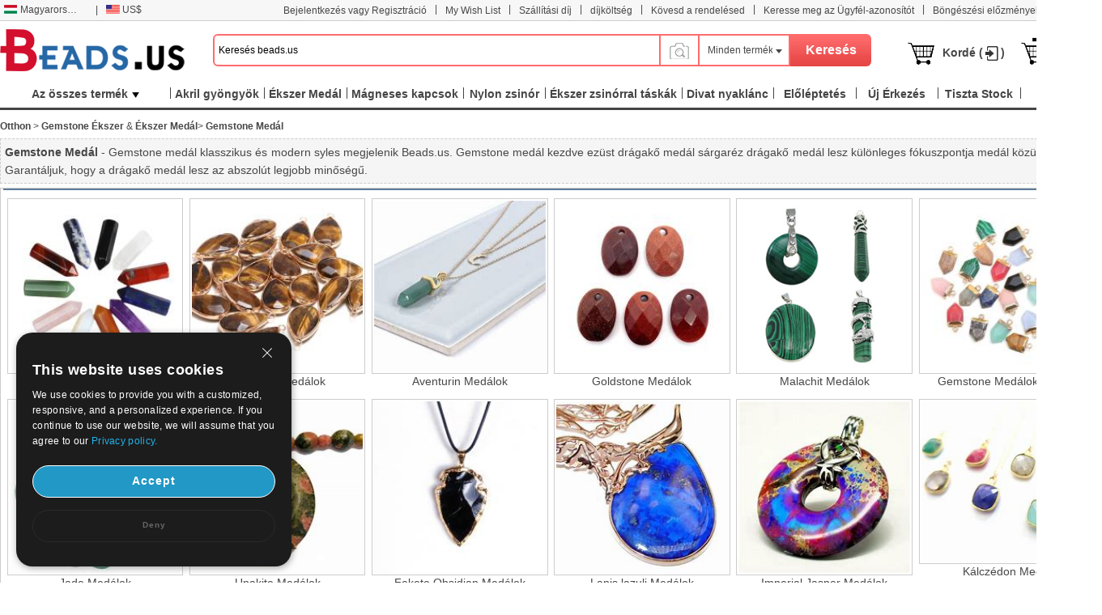

--- FILE ---
content_type: text/html; charset=UTF-8
request_url: https://www.beads.us/hu/nagybani-Gemstone-Pendant-109.html
body_size: 130544
content:
<!DOCTYPE html PUBLIC "-//W3C//DTD XHTML 1.0 Transitional//EN" "http://www.w3.org/TR/xhtml1/DTD/xhtml1-transitional.dtd">
<html xmlns="http://www.w3.org/1999/xhtml">
<head>
<meta http-equiv="X-UA-Compatible" content="IE=9; IE=8; IE=7; IE=EDGE">
<meta http-equiv="Content-Type" content="text/html;charset=UTF-8" />
<meta http-equiv="Content-Language" content="hu-HU" />
<meta name="wot-verification" content="9e47c3f7f8f03fc38624" />
<title>Kína nagykereskedelmi ékszerek gyöngyök és ékszerek gyártása kellékek - beads.us</title>
<meta name="keywords" content="drágakő medál  ékszerek gyöngy nagykereskedelem Kína ékszer gyöngyök Gemstone Ékszer Medál - China wholesale beads jewelry" />
<meta name="description" content="Választékunk drágakő medálok valóban lélegzet taking.We sok drágakő ékszerek közül lehet választani, mint például a pompás drágakő gyöngyöket Beads.us. - China wholesale beads jewelry" />
<link rel="stylesheet" type="text/css" href="//w1fbeadsus-1253952653.cos.accelerate.myqcloud.com/css/hu/page.css?v=202311021823" />
<link rel="stylesheet" type="text/css" href="//w1fbeadsus-1253952653.cos.accelerate.myqcloud.com/css/index_menu_new.css?v=202311021823" />
	<link rel="stylesheet" type="text/css" href="//w1fbeadsus-1253952653.cos.accelerate.myqcloud.com/css/global.css?v=202311021823" />
<link rel="icon" href="//w1fbeadsus-1253952653.cos.accelerate.myqcloud.com/favicon.ico?1408081012" type="image/x-icon" />
<link href="//w1fbeadsus-1253952653.cos.accelerate.myqcloud.com/css/jquery-ui-1.10.3.css" rel="stylesheet" type="text/css" />
<link rel="stylesheet" href="//w1fbeadsus-1253952653.cos.accelerate.myqcloud.com/css/wishList_dir.css" type="text/css" />
<!--2023-10-05-->
<link rel="stylesheet" href="//w1fbeadsus-1253952653.cos.accelerate.myqcloud.com/css/beads_new.css?v=202311021823" type="text/css" />
    <link rel="stylesheet" href="//w1fbeadsus-1253952653.cos.accelerate.myqcloud.com/css/custom_page.css?v=202311021823" type="text/css" />
    <link rel="stylesheet" href="//w1fbeadsus-1253952653.cos.accelerate.myqcloud.com/css/self-adaption.css?v=202311021823" type="text/css" />
<!--2023-10-05-->
<script src="//w1fbeadsus-1253952653.cos.accelerate.myqcloud.com/js/jquery-1.8.2.min.js"></script>
    <style>
        .new_beads_language1 em {
            margin: 6px 3px 0 5px;
            width: 17px;
            height: 11px;
            background: url("//w1fbeadsus-1253952653.cos.accelerate.myqcloud.com/images/currency_bg1.png") no-repeat;
            display: block;
            float: left;
        }
        .new_beads_language1 em.USD_language {
            background-position: 0 0;
        }
        .new_beads_language1 em.AUD_language {
            background-position: 0 -11px !important;
        }
        .new_beads_language1 em.CAD_language {
            background-position: 0 -24px !important;
        }
        .new_beads_language1 em.EUR_language {
            background-position: 0 -35px !important;
        }
        .new_beads_language1 em.RUB_language {
            background-position: 0 -59px !important;
        }
        .new_beads_language1 em.HKD_language {
            background-position: 0 -118px !important;
        }
        .new_beads_language1 em.CHF_language {
            background-position: 0 -107px !important;
        }
        .new_beads_language1 em.SGD_language {
            background-position: 0 -85px !important;
        }
        .new_beads_language1 em.NZD_language {
            background-position: 0 -96px !important;
        }
        .new_beads_language1 em.JPY_language{
            background-position: 0 -72px !important;
        }
        .new_beads_language1 em.GBP_language{
            background-position: 0 -48px !important;
        }
        .new_guoqi1  em.language_USD {
            background-position: 0 0;
        }
        .new_guoqi1  em.language_AUD {
            background-position: 0 -11px !important;
        }
        .new_guoqi1  em.language_CAD {
            background-position: 0 -24px !important;
        }
        .new_guoqi1  em.language_EUR {
            background-position: 0 -35px !important;
        }
        .new_guoqi1  em.language_RUB {
            background-position: 0 -59px !important;
        }
        .new_guoqi1  em.language_HKD {
            background-position: 0 -118px !important;
        }
        .new_guoqi1  em.language_CHF {
            background-position: 0 -107px !important;
        }
        .new_guoqi1   em.language_SGD {
            background-position: 0 -85px !important;
        }
        .new_guoqi1  em.language_NZD {
            background-position: 0 -96px !important;
        }
        .new_guoqi1  em.language_JPY {
            background-position: 0 -72px !important;
        }
        .new_guoqi1  em.language_GBP {
            background-position: 0 -48px !important;
        }
    </style>
</head>
<body>
<!--广告宣传图-->
<div class="new_beads_top">
<div class="new_top_nev">
<ul class="new_top_left">
<li class="new_beads_language" onMouseOver="$('#new_list_guoqi').show();$('#curlang').addClass('lang_hover');" onMouseOut="$('#new_list_guoqi').hide();$('#curlang').removeClass('lang_hover');"><span class="new_language" id="curlang"><a href="https://www.beads.us/hu/nagybani-Gemstone-Pendant-109.html"><em class="hu_language"></em>Magyarország</a></span>
<ul id="new_list_guoqi">
     <li class="new_guoqi"><em class="list_en_language"></em><a href="https://www.beads.us/wholesale-Gemstone-Pendant-109.html">English</a></li><li class="new_guoqi"><em class="list_de_language"></em><a href="https://www.beads.us/de/Grosshandel-Gemstone-Pendant-109.html">Deutsch</a></li><li class="new_guoqi"><em class="list_es_language"></em><a href="https://www.beads.us/es/al_por_mayor-Gemstone-Pendant-109.html">Español</a></li><li class="new_guoqi"><em class="list_ru_language"></em><a href="https://www.beads.us/ru/wholesale-Gemstone-Pendant-109.html">Русский</a></li><li class="new_guoqi"><em class="list_fr_language"></em><a href="https://www.beads.us/fr/Vente_en_gros-Gemstone-Pendant-109.html">Français</a></li><li class="new_guoqi"><em class="list_it_language"></em><a href="https://www.beads.us/it/vendita_all_ingrosso-Gemstone-Pendant-109.html">Italiano</a></li><li class="new_guoqi"><em class="list_pl_language"></em><a href="https://www.beads.us/pl/hurtownia-Gemstone-Pendant-109.html">Polski</a></li><li class="new_guoqi"><em class="list_ja_language"></em><a href="https://www.beads.us/ja/wholesale-Gemstone-Pendant-109.html">日本語</a></li><li class="new_guoqi"><em class="list_pt_language"></em><a href="https://www.beads.us/pt/atacado-Gemstone-Pendant-109.html">Português</a></li><li class="new_guoqi"><em class="list_el_language"></em><a href="https://www.beads.us/el/wholesale-Gemstone-Pendant-109.html">ελληνικά</a></li><li class="new_guoqi"><em class="list_cs_language"></em><a href="https://www.beads.us/cs/velkoobchod-Gemstone-Pendant-109.html">čeština</a></li><li class="new_guoqi"><em class="list_hr_language"></em><a href="https://www.beads.us/hr/veleprodaja-Gemstone-Pendant-109.html">hrvatski</a></li><li class="new_guoqi"><em class="list_ar_language"></em><a href="https://www.beads.us/ar/wholesale-Gemstone-Pendant-109.html">العربية</a></li><li class="new_guoqi"><em class="list_da_language"></em><a href="https://www.beads.us/da/engros-Gemstone-Pendant-109.html">dansk</a></li><li class="new_guoqi"><em class="list_nl_language"></em><a href="https://www.beads.us/nl/groothandel-Gemstone-Pendant-109.html">Nederland</a></li><li class="new_guoqi"><em class="list_fi_language"></em><a href="https://www.beads.us/fi/tukkukauppa-Gemstone-Pendant-109.html">Suomi</a></li><li class="new_guoqi"><em class="list_lt_language"></em><a href="https://www.beads.us/lt/didmenine_prekyba-Gemstone-Pendant-109.html">Lietuva</a></li><li class="new_guoqi"><em class="list_sv_language"></em><a href="https://www.beads.us/sv/grossist-Gemstone-Pendant-109.html">Sverige</a></li><li class="new_guoqi"><em class="list_ga_language"></em><a href="https://www.beads.us/ga/mordhiola-Gemstone-Pendant-109.html">Éire</a></li></ul>
</li>
<li>|</li> 
<li class="new_beads_language1" onMouseOver="$('#new_list_guoqi1').show();$('#curhuobi').addClass('huobi_hover');" onMouseOut="$('#new_list_guoqi1').hide();$('#curhuobi').removeClass('huobi_hover');"><span class="new_language1" id="curhuobi">
        <a href="javascript:void(0)">
            <em class="USD_language"   ></em>
            US$        </a>
    </span>
<ul id="new_list_guoqi1" style="width:140px;display:none">
	<li class="new_guoqi1" style="width: 140px;"><em class="language_AUD"  ></em><a href="javascript:void(0)" onclick="setCurrency(1)">Australian Dollar</a></li><li class="new_guoqi1" style="width: 140px;"><em class="language_CAD"  ></em><a href="javascript:void(0)" onclick="setCurrency(2)">Canadian Dollar</a></li><li class="new_guoqi1" style="width: 140px;"><em class="language_EUR"  ></em><a href="javascript:void(0)" onclick="setCurrency(4)">Euro</a></li><li class="new_guoqi1" style="width: 140px;"><em class="language_GBP"  ></em><a href="javascript:void(0)" onclick="setCurrency(5)">British Pound</a></li><li class="new_guoqi1" style="width: 140px;"><em class="language_RUB"  ></em><a href="javascript:void(0)" onclick="setCurrency(6)">Russian Ruble</a></li><li class="new_guoqi1" style="width: 140px;"><em class="language_HKD"  ></em><a href="javascript:void(0)" onclick="setCurrency(8)">Hong Kong Dollar</a></li><li class="new_guoqi1" style="width: 140px;"><em class="language_CHF"  ></em><a href="javascript:void(0)" onclick="setCurrency(9)">Swiss Franc</a></li><li class="new_guoqi1" style="width: 140px;"><em class="language_SGD"  ></em><a href="javascript:void(0)" onclick="setCurrency(10)">Singapore</a></li><li class="new_guoqi1" style="width: 140px;"><em class="language_JPY" style='background-position: -89px 0;' ></em><a href="javascript:void(0)" onclick="setCurrency(14)">Japanese Yen</a></li><li class="new_guoqi1" style="width: 140px;"><em class="language_NZD"  ></em><a href="javascript:void(0)" onclick="setCurrency(18)">NZL Dollar</a></li><li class="new_guoqi1" style="width: 140px;"><em class="language_MXN"  ></em><a href="javascript:void(0)" onclick="setCurrency(27)">Mexico Dollar</a></li></ul>
</li>
<!--<li class="app_li">|</li>
<li>
	<h1> &nbsp;  </h1>
    <p>
		<span class="mobile-span">
			<a href="" target="_blank"></a>
		</span>
	</p>
	<a href="" target="_blank">
		<div class="mobileul">
			<div class="mobileli">
				<div><img src="/images/android_official.png?3" width="210"></div>
				<div><img src="/images/android_offical_code.png?1" width="100"></div>
			</div>
			<div class="mobileli">
				<div><img src="/images/android_offical_bar_code.png?3" width="210"></div>
				<div><img src="/images/android_bar_code.png?1" width="100"></div>
			</div>
			<div class="mobileli">
				<div><img src="/images/.png?3" width="210"></div>
				<div><img src="/images/ios_bar_code.png?1" width="100"></div>
			</div>
		</div>
    </a>
</li>-->
</ul>
<ul class="new_top_right" id="Login_S">
<li>|</li>
<li><a href="https://my.beads.us/hu/wishLists_dir.php">My Wish List</a></li>
<li>|</li>
<li><a href="https://my.beads.us/hu/shipping_cost.php" target="_blank">Szállítási díj</a></li>
<li>|</li>
<li><a href="https://my.beads.us/hu/rate_cost.php" target="_blank">díjköltség</a></li>
<li>|</li>
    <li><a href="https://my.beads.us/hu/track_order.php" target="_blank">Kövesd a rendelésed</a></li>
    <li>|</li>
    <li><a href="https://my.beads.us/hu/find_customer.php" target="_blank">Keresse meg az Ügyfél-azonosítót</a></li>
    <li>|</li>
<li><a href="https://www.beads.us/hu/history.php">Böngészési előzmények</a></li>
<li class="new_line">|</li>

<li><a href="https://help.beads.us/hu/" target="_blank">Segítség</a></li>
</ul>
</div>
</div>
<div class="new_top_box">
<div class="new_beads_logo"><a href="https://www.beads.us/hu/"><img src="//w1fbeadsus-1253952653.cos.accelerate.myqcloud.com/images/logo.png" /></a></div>

<div class="new_beads_search">
<form name="sform" action="https://www.beads.us/hu/search_result.php" method="get" id="topsearchform">
	 <input type="text" maxlength="50" class="new_search_input" name="keywords" value="Keresés beads.us" data-default="Keresés beads.us" id="searchinput" />
    <div class="search_photo_icon" style="float: left; border-left: none;margin-top: 33px;line-height: 30px;">
        <img src="//w1fbeadsus-1253952653.cos.accelerate.myqcloud.com/images/icon_camera.png" alt="" style="width: 30px;" id="search_image_icon">
    </div>
 <div class="add_search_list" onmouseout="$('#search_dropmenu').hide()" onmouseover="$('#search_dropmenu').show()">
     <span class="ml10" id="currentCate">Minden termék</span>
   <div class="new_beads_pos" id="search_dropmenu" style="display:none;">
   <p data-area=""><a href="javascript:void(0)">Minden termék</a></p>
	<p data-area="13"><a href="javascript:void(0)">Rózsafüzér</a></p><p data-area="15"><a href="javascript:void(0)">Ékszer Kapcsos</a></p><p data-area="14"><a href="javascript:void(0)">Ékszer Medál</a></p><p data-area="65"><a href="javascript:void(0)">Ékszer Chain</a></p><p class="new_beads_line" data-area="41"><a href="javascript:void(0)">Ékszer csatlakozók</a></p><p data-area="222"><a href="javascript:void(0)">Divat karkötő</a></p><p data-area="39"><a href="javascript:void(0)">Fashion fülbevaló</a></p><p data-area="223"><a href="javascript:void(0)">Divat nyaklánc</a></p><p data-area="111"><a href="javascript:void(0)">Fashion Watch</a></p><p class="new_beads_line" data-area="119"><a href="javascript:void(0)">Divat Ékszerek</a></p><p data-area="16"><a href="javascript:void(0)">Ékszerek Táskák</a></p><p data-area="17"><a href="javascript:void(0)">Ékszer dobozok</a></p><p data-area="18"><a href="javascript:void(0)">Ékszerek kijelzők</a></p><p data-area="19"><a href="javascript:void(0)">Téma Cord vezeték</a></p><p class="new_beads_line" data-area="83"><a href="javascript:void(0)">Eszközök és berendezések</a></p><p class="new_beads_line" data-area="1735"><a href="javascript:void(0)">Craft és a Holiday ékszerek</a></p>   </div>
 </div>
 <input id="searchsid" type="hidden" name="sortid" value="">
<!-- <input type="hidden" name="act" value="search" />-->
 <input name="" type="submit" class="new_search_button" value="Keresés">
</form>
</div>

<ul>
<li><img src="//w1fbeadsus-1253952653.cos.accelerate.myqcloud.com/images/tb_cart.png" class="fl" /><a href="https://my.beads.us/hu/mycart.php">Kordé (<font id="topItemsNum" class="red"></font>)</a></li>
<li><img src="//w1fbeadsus-1253952653.cos.accelerate.myqcloud.com/images/tb_check_out.png" class="fl" /><a href="javascript:void(0);" onclick="checkout();">Kivétel</a></li>
</ul>
</div> 
<span id="userinfo_addrId" class="undis"></span>
<input type="hidden" name="language" id="language" value="hu" />
<input type="hidden" name="path" id="path" value="/hu" />
<input type="hidden" name="source_path" id="source_path" value="//w1fbeadsus-1253952653.cos.accelerate.myqcloud.com" />
<input type="hidden" name="cookie_domain" id="cookie_domain" value=".beads.us" />
<input type="hidden" name="ucenter_path" id="ucenter_path" value="https://my.beads.us" />
<div class="nav">
	<!-- header_menu -->
	<div class="allCates navSp" id="nasSpMenu"><dl><dt><a class="linkAllCate" href="https://www.beads.us/hu/sitemap.php" title="Az összes termék">Az összes termék<img src="//w1fbeadsus-1253952653.cos.accelerate.myqcloud.com/images/button4.png" class="ml5" /></a></dt><dd  class="litb-cate-menu ctrInfo ctrTrackA" id="litb-cate-menu" style="display:none;"><div id="cate-menu" class="cate-menu" style="min-height:434px"><div class="cate-menu-out"><h2><a href="https://www.beads.us/hu/nagybani-Jewelry-Materials-1.html" title="Ékszer Materials">Ékszer Materials<span>(361381)</span> <em></em></a></h2><div class="cate-menu-in"></div></div><div class="cate-menu-out"><h2><a href="https://www.beads.us/hu/nagybani-Jewelry-Findings-2.html" title="Ékszer megállapítások">Ékszer megállapítások<span>(217970)</span> <em></em></a></h2><div class="cate-menu-in"></div></div><div class="cate-menu-out"><h2><a href="https://www.beads.us/hu/nagybani-Fashion-Jewelry-25.html" title="Divat Ékszer">Divat Ékszer<span>(266942)</span> <em></em></a></h2><div class="cate-menu-in"></div></div><div class="cate-menu-out"><h2><a href="https://www.beads.us/hu/nagybani-Jewelry-Supplies-63.html" title="Az ékszer kellékek">Az ékszer kellékek<span>(6230)</span> <em></em></a></h2><div class="cate-menu-in"></div></div><div class="cate-menu-out"><h2><a href="https://www.beads.us/hu/nagybani-Toys-and-Hobbies-1693.html" title="Játék és Hobbi">Játék és Hobbi<span>(618)</span> <em></em></a></h2><div class="cate-menu-in"></div></div><div class="cate-menu-out"><h2><a href="https://www.beads.us/hu/nagybani-Craft-and-Holiday-Jewelry-1735.html" title="Craft és a Holiday ékszerek">Craft és a Holiday ékszerek<span>(32109)</span> <em></em></a></h2><div class="cate-menu-in"></div></div><div class="cate-menu-out"><h2><a href="https://www.beads.us/hu/nagybani-Hot-Clearance-Jewelry-2148.html" title="Forró végső ékszer">Forró végső ékszer<span>(21)</span> <em></em></a></h2><div class="cate-menu-in"></div></div><div id="menu_left_img"><a href="https://www.beads.us/hu/nagybani-Edesvizi-Gyongy-Ekszerek-6.html"><img src="//w1fbeadsus-1253952653.cos.accelerate.myqcloud.com/images/hu/1_left.jpg" /></a></div></div></dd></dl></div><div class="rightMenu"><ul class="navUl"><li class="fl navUl_li showFlow" id="cata_28" onmouseover="hideDownMenu();"><div class="navUlBox"></div><a href="https://www.beads.us/hu/nagybani-Acrylic-Beads-28.html" class="navA fb" title="Akril gyöngyök"><span>Akril gyöngyök</span></a></li><li class="fl navUl_li showFlow" id="cata_14" onmouseover="hideDownMenu();"><div class="navUlBox"></div><a href="https://www.beads.us/hu/nagybani-Jewelry-Pendant-14.html" class="navA fb" title="Ékszer Medál"><span>Ékszer Medál</span></a></li><li class="fl navUl_li showFlow" id="cata_271" onmouseover="hideDownMenu();"><div class="navUlBox"></div><a href="https://www.beads.us/hu/nagybani-Magnetic-Clasps-271.html" class="navA fb" title="Mágneses kapcsok"><span>Mágneses kapcsok</span></a></li><li class="fl navUl_li showFlow" id="cata_416" onmouseover="hideDownMenu();"><a href="https://www.beads.us/hu/nagybani-Nylon-Cord-416.html" class="navA fb" title="Nylon zsinór"><span>Nylon zsinór</span></a></li><li class="fl navUl_li showFlow" id="cata_739" onmouseover="hideDownMenu();"><a href="https://www.beads.us/hu/nagybani-Jewelry-Drawstring-Bags-739.html" class="navA fb" title="Ékszer zsinórral táskák"><span>Ékszer zsinórral táskák</span></a></li><li class="fl navUl_li showFlow" id="cata_223" onmouseover="hideDownMenu();"><div class="navUlBox"></div><a href="https://www.beads.us/hu/nagybani-Fashion-Necklace-223.html" class="navA fb" title="Divat nyaklánc"><span>Divat nyaklánc</span></a></li><li class="fl navUl_li showFlow" id="menu_promotion">
                 <div class="navUlBox" id="promotion_box">
                 <ul class="navUlBoxCon">
					 <li>
						 <a href="https://www.beads.us/hu/category_promotion.php" title="kategória Akciók">kategória Akciók</a>
					 </li>
					 <li>
					 	<a href="https://www.beads.us/hu/discount.php" title="Termék promóciók">Termék promóciók</a>
					 </li>
					  <li>
					 	<a href="https://www.beads.us/hu/mix_beads_jewelry/produce_mixed.php" title="Mix gyöngyök & ékszerek">Mix gyöngyök & ékszerek</a>
					 </li>
					   <li>
					 	<a href="https://www.beads.us/hu/latest_seller.php" title="legújabb eladó">legújabb eladó</a>
					 </li>
					  <li>
					 	<a href="https://www.beads.us/hu/new_hot_produce.php" title="Új & forró">Új & forró</a>
					 </li>
                 </ul>
                 </div>
                 <a href="https://www.beads.us/hu/promotion_special.php" class="navA fb" title="Előléptetés"><span>Előléptetés</span></a>
              </li><li class="fl navUl_li showFlow" id="menu_new_arrival"><a href="https://www.beads.us/hu/produce.php" class="navA fb"><span>Új Érkezés</span></a></li><li class="fl navUl_li showFlow" id="menu_dispatch_24hour"><a href="https://www.beads.us/hu/clear_stock.php" class="navA fb" title="Tiszta Stock"><span>Tiszta Stock</span></a></li><li class="fl navUl_li showFlow" id="menu_dispatch_24hour"><a href="https://www.beads.us/hu/beads_coupons.php" class="navA fb" title="Kupon"><span>Kupon</span></a></li></ul></div></div>
<!--image modal-->
<!--Search by Image--><style>    .search_image_main {        display: none;        position: fixed;        background: rgba(0,0,0,.5);        top: 0;        left: 0;        right: 0;        bottom: 0;        z-index: 101;        overflow-y: auto;        overflow-x: hidden;    }    #ShowReviewBox {        position: absolute;        top: 210px;        left: 50%;        transform: translateX(-50%);        width: 540px;        z-index: 101;        height: auto;    }    .search_image {        width: 540px;        box-sizing: border-box;        position: relative;        margin: 0 auto;        background: #fff;        min-height: 330px;    }    .search_image>p {        line-height: 50px;        border: 1px #e8e8e8 solid;        background: #f7f7f7;        font-size: 20px;        padding: 0 18px;        position: relative;    }    .search_image span.closeSearchImg {        background: url(//w1fbeadsus-1253952653.cos.accelerate.myqcloud.com/images/icon_del.png) no-repeat;        width: 16px;        height: 15px;        display: block;        position: absolute;        top: 18px;        right: 18px;        cursor: pointer;    }    .search_image .box .nav_items {        padding: 0 17px;        /*border-bottom: 1px #ccc solid;*/        height: 31px;    }    .search_image .box-image .nav_top {        color: #000;    }    .search_image .box-image .content {        width: 100%;        margin: 0 auto;        padding: 20px 17px;        box-sizing: border-box;    }    .search_image .box-image .content ul.current {        display: block;    }    .search_image .box-image .content ul {        display: none;        padding: 0;        box-sizing: border-box;        float: left;        width: 100%;    }    .search_image .box-image .top .nav_top span {        cursor: pointer;        width: auto;        padding: 0 15px;        float: left;        text-align: center;        font-family: Arial,Helvetica,sans-serif;        font-size: 14px;        box-sizing: border-box;        height: 32px;        line-height: 32px;    }    .search_image .box-image .top span.current {        color: #fc4f00;        background: #eee;        border: 1px solid #ccc;        border-bottom: none;        border-radius: 4px 4px 0 0;        text-align: right;    }    .search_image .box-image .top .nav_top span {        cursor: pointer;        width: auto;        padding: 0 15px;        float: left;        text-align: center;        font-family: Arial,Helvetica,sans-serif;        font-size: 14px;        box-sizing: border-box;        height: 32px;        line-height: 32px;    }    .search_image .LoginBox dd {        margin-bottom: 10px;        color: #666;        font-size: 13px;        line-height: 20px;        padding: 0;    }    .search_image .LoginBox dd {        margin-bottom: 10px;        color: #666;        font-size: 13px;        line-height: 20px;        padding: 0;    }    .navnormal{        height: 33px;        width: 540px;        border-bottom: 1px solid #cccccc;        padding-left: 20px;    }    .search_image .LoginBox dd .SearchBy {        line-height: 34px;        border: 1px #ccc solid;        width: 344px;        margin-right: 10px;        padding: 0 10px;        box-sizing: border-box;    }    .search_image .LoginBox dd .SearchImage {        line-height: 36px;        width: 120px;        text-align: center;        background: #fc4f00;        color: #fff;        font-size: 13px;        cursor: pointer;        border: none;    }</style><div id="search_image_main" class="search_image_main" style="display: none;">    <div id="ShowReviewBox" class="downImgBox" style="display: block">        <div class="search_image">            <p>Keresés kép alapján<span class="closeSearchImg jsCloseWindow"></span></p>            <div class="imgText">                <p style="padding-left: 10px;">Keresse meg a pandahallt egy képpel szöveg helyett. Próbálj meg ide húzni egy képet.</p>            </div>            <div class="box-image">                <div class="nav_items jsOtherWay">                    <div class="top fixnav navnormal">                        <div class="nav_top" id="upImgTips">                            <span class="current" data-mark="2" id="upload_img">Kép feltöltése<i></i></span>                            <span data-mark="1" id="upload_link">A kép URL beillesztése<i></i></span>                        </div>                        <div style="clear: both;"></div>                    </div>                </div>                <div class="content jsOtherWay">                    <ul id="upload_img_box" class="current"  data-mark="2">                        <li>                            <dl class="LoginBox">                                <dd>                                    <form id="searchImgFileForm" enctype="multipart/form-data">                                        <input type="file" name="file" id="searchImgFile" accept="image/gif,image/png,image/jpg,image/jpeg">                                    </form>                                </dd>                                <dd class="jsUpImgErr" style="color: #cc0000"></dd>                                <dd>1. A képnek az alábbi formátumok egyikében kell lennie: .jpg, .png, .jpeg</dd>                                <dd>2. A kép mérete kevesebb, mint 4M!</dd>                                <dd>3. A kép hosszának és szélességének legalább 15 képpontnál és 4096 képpontnál kisebbnek kell lennie.</dd>                            </dl>                        </li>                    </ul>                    <ul id="upload_link_box" data-mark="1">                        <li>                            <dl class="LoginBox">                                <dd>                                    <input type="text" id="searchImgUrl" class="SearchBy">                                    <input type="button" name="" class="SearchImage" value="Keresés kép alapján" onclick="searchProByImgUrl();">                                    <span id="img_url_msg" style="color: red"></span>                                </dd>                                <dd class="jsUpImgErr" style="color: #cc0000"></dd>                                <dd>1. A képnek az alábbi formátumok egyikében kell lennie: .jpg, .png, .jpeg</dd>                                <dd>2. A kép mérete kevesebb, mint 4M!</dd>                                <dd>3. A kép hosszának és szélességének legalább 15 képpontnál és 4096 képpontnál kisebbnek kell lennie.</dd>                            </dl>                        </li>                    </ul>                    <div style="clear: both;"></div>                </div>                <div class="DropImage" id="dropArea" style="display: none">Drop Image Here !</div>                <p id="seaImgLoading" class="seaImgLoading jsImgLoading" style="display: none;margin-left: 10px;margin-bottom: 10px;">                    <span>Uploading File</span>                    <img src="//w1fbeadsus-1253952653.cos.accelerate.myqcloud.com/images/load.gif">                </p>                <div style="clear: both;"></div>            </div>        </div>    </div></div><script>    var image_type_err = "A képnek az alábbi formátumok egyikében kell lennie: .jpg, .png, .jpeg";    var image_file_size_err = "A kép mérete kevesebb, mint 4M!";    var language = $('#language').val();    $('.closeSearchImg').click(function () {        $('#search_image_main').hide();    });    $('#search_image_icon').click(function () {        $('#search_image_main').show();    });    $('#upload_img').click(function () {        $(this).addClass('current');        $('#upload_link').removeClass('current');        $('#upload_img_box').addClass('current');        $('#upload_link_box').removeClass('current');    });    $('#upload_link').click(function () {        $(this).addClass('current');        $('#upload_img').removeClass('current');        $('#upload_link_box').addClass('current');        $('#upload_img_box').removeClass('current');    });    function searchProByImgUrl()    {        var img_url = $('#searchImgUrl').val();        $.ajax({            url: '/upload_search_img.php/?isolang='+language,            dataType: 'json',            data: {'img_url': img_url},            type: 'post',            success: function (result) {                if(result.code == 0){                    window.location.href = result.url;                }else{                    $('#img_url_msg').html(result.msg);                }            }        })    }    $('#searchImgUrl').focus(function () {        $('#img_url_msg').html('');    });    $("#searchImgFile").change(function () {        $('#seaImgLoading').show();        /*var fd = new FormData()        fd.append('searchImgFile', this.files[0])        //原生ajax实现实现图片上传        let xhr = new XMLHttpRequest() //创建ajax对象        xhr.open('post', '/upload_search_img.php?isolang='+language)        xhr.send(fd)  //将格式处理好的数据，作为参数发送        xhr.onreadystatechange = function () {            $('#seaImgLoading').hide();            if (xhr.readyState == 4 && xhr.status == 200) {                var result = JSON.parse(xhr.responseText);                if(result.code == 0){                    window.location.href = result.url;                }else{                    $('#img_url_msg').html(result.msg);                }            }else{            }        }*/        var reader = new FileReader();        var file = $("#searchImgFile")[0].files[0];        let fileType = file.type;        let allowedTypes = ['image/jpeg', 'image/png', 'image/jpg'];        if (allowedTypes.includes(fileType)) {            console.log("文件类型是允许的");        } else {            alert(image_type_err);            $('#seaImgLoading').hide();            return false;        }        var maxSize = 1024 * 1024 * 4; //        if (file.size > maxSize) {            alert(image_file_size_err);            $('#seaImgLoading').hide();            return false;        }        var imgUrlBase64;        if (file) {            //将文件以Data URL形式读入页面            compressImage(file, true, 0.2).then((res) => {                let fileObj = res.file;                imgUrlBase64 = reader.readAsDataURL(fileObj);                reader.onload = function (e) {                    var AllowImgFileSize = 4200000;//上传图片最大值(单位字节)（ 2 M = 2097152 B ）超过2M上传失败                    //var ImgFileSize = reader.result.substring(reader.result.indexOf(",") + 1).length;//截取base64码部分（可选可不选，需要与后台沟通）                    if (AllowImgFileSize != 0 && AllowImgFileSize < reader.result.length) {                        $('#img_url_msg').html('Upload failed, please upload pictures no larger than 4M!');                        return;                    } else {                        //执行上传操作                        // alert(reader.result);                        $.ajax({                            url: '/upload_search_img.php?isolang=' + language,                            type: 'post',                            data: {'image_base': reader.result, 'image_name': file.name},                            dataType: 'json',                            success: function (data) {                                if (data.code == 0) {                                    window.location.href = data.url;                                } else {                                    $('#img_url_msg').html(data.msg);                                    alert(data.msg);                                }                            }                        });                    }                }            });        }    });    function compressImage(file, isDownsize =  false, fileSize = 2,downsizeW = 1600, downsizeH = 1600, canvasBg = null) {        return new Promise((resolve, reject) => {            const reader = new FileReader();            reader.readAsDataURL(file);            reader.onload = function(event) {                const img = new Image();                img.src = event.target.result;                img.onload = function() {                    const canvas = document.createElement('canvas');                    const ctx = canvas.getContext('2d');                    let width = img.width;                    let height = img.height;                    if(isDownsize){                        const maxWidth = downsizeW; // 最大宽度                        const maxHeight = downsizeH; // 最大高度                        // 根据图片的宽高比计算新的宽高                        if (width > maxWidth || height > maxHeight) {                            if (width / height > maxWidth / maxHeight) {                                width = maxWidth;                                height = Math.round(maxWidth * img.height / img.width);                            } else {                                height = maxHeight;                                width = Math.round(maxHeight * img.width / img.height);                            }                        }                    }                    canvas.width = width;                    canvas.height = height;                    if (canvasBg) {                        ctx.fillStyle = canvasBg;                        ctx.fillRect(0, 0, canvas.width, canvas.height);                    }                    ctx.drawImage(img, 0, 0, width, height);                    let compressionRatio = 1;                    let maxFileSize = fileSize * 1024 * 1024;                    let quality = 1;                    let compressedDataUrl = canvas.toDataURL('image/jpeg', quality);                    let blob = dataURItoBlob(compressedDataUrl);                    while (blob.size > maxFileSize) {                        if (quality < 0.1) {                            break;                        }                        ctx.clearRect(0, 0, width, height);                        width *= compressionRatio;                        height *= compressionRatio;                        canvas.width = width;                        canvas.height = height;                        ctx.drawImage(img, 0, 0, width, height);                        quality -= 0.1;                        compressedDataUrl = canvas.toDataURL('image/jpeg', quality);                        blob = dataURItoBlob(compressedDataUrl);                    }                    const blobBin = atob(compressedDataUrl.split(',')[1]);                    const array = [];                    for (let i = 0; i < blobBin.length; i++) {                        array.push(blobBin.charCodeAt(i));                    }                    const compressedBlob = new Blob([new Uint8Array(array)], {                        type: 'image/jpeg',                    });                    const compressedFile = new File([compressedBlob], 'yywai.png', {                        lastModified: Date.now(),                        type: compressedBlob.type,                    });                    resolve({                        file: compressedFile,                        url: compressedDataUrl                    });                };                img.onerror = function(error) {                    reject(error);                };            };            reader.onerror = function(error) {                reject(error);            };        });    }    function dataURItoBlob(dataURI) {        var byteString = atob(dataURI.split(',')[1]);        var mimeString = dataURI.split(',')[0].split(':')[1].split(';')[0];        var ab = new ArrayBuffer(byteString.length);        var ia = new Uint8Array(ab);        for (var i = 0; i < byteString.length; i++) {            ia[i] = byteString.charCodeAt(i);        }        return new Blob([ab], {            type: mimeString        });    }</script><div id="container">
<script>

	switch (window.location.pathname) {
		case '/promotion_special.php':
			$('#menu_promotion').addClass('selected')
			break;
		case '/produce.php':
			$('#menu_new_arrival').addClass('selected')
			break;
		case '/clear_stock.php':
			$('#menu_dispatch_24hour').addClass('selected')
			break;

	}
</script><style>
	.w850{width: 850px}
			.siblings_catalog .catalog_list li{margin: 5px 7.5px;}
		.siblings_catalog .catalog_list .contentGrid li{height: auto;margin: 5px 0px;width: 200px}
		.hkICon{width: 100%;}
	</style>
<!--2023-10-25-->
<link rel="stylesheet" href="//w1fbeadsus-1253952653.cos.accelerate.myqcloud.com/css/pro_type.css?v=202311021823" type="text/css" />
<link rel="stylesheet" href="//w1fbeadsus-1253952653.cos.accelerate.myqcloud.com/css/pro_list.css?v=202311021823" type="text/css" />
<!--Content-->
<div class="main pt5 pb5">
	<div class="">
		<div class="mainRand pb5">
			<a href="https://www.beads.us/hu/" title="nagykereskedelmi gyöngyök, nagykereskedelmi ékszerek, ékszer kiegészítők, ékszer kellékek, divat ékszerek nagykereskedelmi"><b>Otthon</b></a> > <a href="https://www.beads.us/hu/nagybani-Gemstone-Jewelry-10.html" title="Gemstone Ékszer"><b>Gemstone Ékszer</b></a> & <a href="https://www.beads.us/hu/nagybani-Jewelry-Pendant-14.html" title="Ékszer Medál"><b>Ékszer Medál</b></a>&gt; <a href="https://www.beads.us/hu/nagybani-Gemstone-Pendant-109.html" title="Gemstone Medál"><b>Gemstone Medál</b></a>
		</div>
				<div class="p5 bgf5f tj fs14 bd1 mb5"><h1 class="fs14 indis">Gemstone Medál</h1> - Gemstone medál klasszikus és modern syles megjelenik Beads.us. Gemstone medál kezdve ezüst drágakő medál sárgaréz drágakő medál lesz különleges fókuszpontja medál közül választhat. Garantáljuk, hogy a drágakő medál lesz az abszolút legjobb minőségű. </div>
				<!--Recommend Products--> <!--<h2 class="cnkName mt5 c0f6">Recommend Products</h2>-->

				<div class="b1 mt5 pb10">
				<!-- cate begin -->
					<h2 class="hkIName"></h2><ul class="hkICon"><li data-ssort="617"><a href="https://www.beads.us/hu/nagybani-Gemstone-Pendant-Component-617.html" title="Gemstone Medál Component"> <img src="//imgfbeads-1253952653.cos.accelerate.myqcloud.com//produceSort/20220722/1658481130307212_1576.jpg" alt="Gemstone Medál Component" /></a><a href="https://www.beads.us/hu/nagybani-Gemstone-Pendant-Component-617.html" title="Gemstone Medál Component">Gemstone Medál Component</a></li><li data-ssort="619"><a href="https://www.beads.us/hu/nagybani-Tiger-Eye-Pendants-619.html" title="Tiger Eye Medálok"> <img src="//imgfbeads-1253952653.cos.accelerate.myqcloud.com//produceSort/20220722/1658481094105263_1576.jpg" alt="Tiger Eye Medálok" /></a><a href="https://www.beads.us/hu/nagybani-Tiger-Eye-Pendants-619.html" title="Tiger Eye Medálok">Tiger Eye Medálok</a></li><li data-ssort="620"><a href="https://www.beads.us/hu/nagybani-Aventurine-Pendants-620.html" title="Aventurin Medálok"> <img src="//imgfbeads-1253952653.cos.accelerate.myqcloud.com//produceSort/20220722/1658481442799634_1576.jpg" alt="Aventurin Medálok" /></a><a href="https://www.beads.us/hu/nagybani-Aventurine-Pendants-620.html" title="Aventurin Medálok">Aventurin Medálok</a></li><li data-ssort="621"><a href="https://www.beads.us/hu/nagybani-Goldstone-Pendants-621.html" title="Goldstone Medálok"> <img src="//imgfbeads-1253952653.cos.accelerate.myqcloud.com//produceSort/20220722/1658481538514795_1576.jpg" alt="Goldstone Medálok" /></a><a href="https://www.beads.us/hu/nagybani-Goldstone-Pendants-621.html" title="Goldstone Medálok">Goldstone Medálok</a></li><li data-ssort="624"><a href="https://www.beads.us/hu/nagybani-Malachite-Pendants-624.html" title="Malachit Medálok"> <img src="//imgfbeads-1253952653.cos.accelerate.myqcloud.com//produceSort/151121/1448085119.jpg" alt="Malachit Medálok" /></a><a href="https://www.beads.us/hu/nagybani-Malachite-Pendants-624.html" title="Malachit Medálok">Malachit Medálok</a></li><li data-ssort="625"><a href="https://www.beads.us/hu/nagybani-Gemstone-Pendants-Jewelry-625.html" title="Gemstone Medálok Ékszer"> <img src="//imgfbeads-1253952653.cos.accelerate.myqcloud.com//produceSort/20220722/1658481922536213_1576.jpg" alt="Gemstone Medálok Ékszer" /></a><a href="https://www.beads.us/hu/nagybani-Gemstone-Pendants-Jewelry-625.html" title="Gemstone Medálok Ékszer">Gemstone Medálok Ékszer</a></li></ul><ul class="hkICon"><li data-ssort="977"><a href="https://www.beads.us/hu/nagybani-Jade-Pendants-977.html" title="Jade Medálok"> <img src="//imgfbeads-1253952653.cos.accelerate.myqcloud.com//produceSort/20220722/1658482055929887_1576.jpg" alt="Jade Medálok" /></a><a href="https://www.beads.us/hu/nagybani-Jade-Pendants-977.html" title="Jade Medálok">Jade Medálok</a></li><li data-ssort="978"><a href="https://www.beads.us/hu/nagybani-Unakite-Pendants-978.html" title="Unakite Medálok"> <img src="//imgfbeads-1253952653.cos.accelerate.myqcloud.com//produceSort/20220722/1658482188190590_1576.jpg" alt="Unakite Medálok" /></a><a href="https://www.beads.us/hu/nagybani-Unakite-Pendants-978.html" title="Unakite Medálok">Unakite Medálok</a></li><li data-ssort="983"><a href="https://www.beads.us/hu/nagybani-Black-Obsidian-Pendants-983.html" title="Fekete Obsidian Medálok"> <img src="//imgfbeads-1253952653.cos.accelerate.myqcloud.com//produceSort/20220722/1658482370963131_1576.jpg" alt="Fekete Obsidian Medálok" /></a><a href="https://www.beads.us/hu/nagybani-Black-Obsidian-Pendants-983.html" title="Fekete Obsidian Medálok">Fekete Obsidian Medálok</a></li><li data-ssort="985"><a href="https://www.beads.us/hu/nagybani-Lapis-Lazuli-Pendants-985.html" title="Lapis lazuli Medálok"> <img src="//imgfbeads-1253952653.cos.accelerate.myqcloud.com//produceSort/20220722/1658483384758079_1576.jpg" alt="Lapis lazuli Medálok" /></a><a href="https://www.beads.us/hu/nagybani-Lapis-Lazuli-Pendants-985.html" title="Lapis lazuli Medálok">Lapis lazuli Medálok</a></li><li data-ssort="986"><a href="https://www.beads.us/hu/nagybani-Imperial-Jasper-Pendants-986.html" title="Imperial Jasper Medálok"> <img src="//imgfbeads-1253952653.cos.accelerate.myqcloud.com//produceSort/20220722/1658483541750219_1576.jpg" alt="Imperial Jasper Medálok" /></a><a href="https://www.beads.us/hu/nagybani-Imperial-Jasper-Pendants-986.html" title="Imperial Jasper Medálok">Imperial Jasper Medálok</a></li><li data-ssort="1581"><a href="https://www.beads.us/hu/nagybani-Green-Calcedony-Pendant-1581.html" title="Kálczédon Medál"> <img src="//imgfbeads-1253952653.cos.accelerate.myqcloud.com//produceSort/20220722/165848372850723_1576.jpg" alt="Kálczédon Medál" /></a><a href="https://www.beads.us/hu/nagybani-Green-Calcedony-Pendant-1581.html" title="Kálczédon Medál">Kálczédon Medál</a></li></ul><ul class="hkICon"><li data-ssort="1606"><a href="https://www.beads.us/hu/nagybani-Gemstone-Graduated-Pendant-Beads-1606.html" title="Gemstone végzett Medál gyöngyök"> <img src="//imgfbeads-1253952653.cos.accelerate.myqcloud.com//produceSort/160127/1453871013.jpg" alt="Gemstone végzett Medál gyöngyök" /></a><a href="https://www.beads.us/hu/nagybani-Gemstone-Graduated-Pendant-Beads-1606.html" title="Gemstone végzett Medál gyöngyök">Gemstone végzett Medál gyöngyök</a></li></ul>
					<h2 class="hkIName"><a href="https://www.beads.us/hu/new_hot_produce.php">Forró termék</a></h2><style>    .more-choices{        display:block;        margin:2px 0 2px 6px;padding:5px 9px;        color:#555;        border:1px #ddd solid;        border-radius:3px;        text-align: center;    }</style><div class="prods-content"><ul class="contentGrid  clearfix">    <li style="border-left:none;">        	    <a href="https://www.beads.us/hu/termek/Gemstone-Medalok-Ekszer_p584238.html" target="_blank" title="Gemstone Medálok Ékszer, Drágakő, -val sárgaréz óvadék, inga, platina színű bevont, különböző anyagok a választás, 32x8mm, Lyuk:Kb 2-4mm, Által értékesített PC">		    <img src="//imgfbeads-1253952653.cos.accelerate.myqcloud.com/20250513/1576/1747107529735948_1576.jpg" alt="Gemstone Medálok Ékszer, Drágakő, -val sárgaréz óvadék, inga, platina színű bevont, különböző anyagok a választás, 32x8mm, Lyuk:Kb 2-4mm, Által értékesített PC" /></a><br />                <a href="https://www.beads.us/hu/termek/Gemstone-Medalok-Ekszer_p584238.html" target="_blank" class="more-choices">            További lehetőségek keresése        </a>                <a href="https://www.beads.us/hu/termek/Gemstone-Medalok-Ekszer_p584238.html" title="Gemstone Medálok Ékszer, Drágakő, -val sárgaréz óvadék, inga, platina színű bevont, különböző anyagok a választás, 32x8mm, Lyuk:Kb 2-4mm, Által értékesített PC" target="_blank">Gemstone Medálok Ékszer, Drágakő, -val sárgaréz</a>        <p class="pt5">            <b>US$ 0.25~0.45</b>        </p>    </li>    <li>        <strong>30</strong>	    <a href="https://www.beads.us/hu/termek/Gemstone-Medalok-Ekszer_p1244918.html" target="_blank" title="Gemstone Medálok Ékszer, Sárgaréz, -val Drágakő, galvanizált, DIY &amp; strasszos, több színt a választás, nikkel, ólom és kadmium mentes, 13.68x6.30x29.33mm, Által értékesített PC">		    <img src="//imgfbeads-1253952653.cos.accelerate.myqcloud.com/20250802/4058/1754114243942456_4058.jpg" alt="Gemstone Medálok Ékszer, Sárgaréz, -val Drágakő, galvanizált, DIY &amp; strasszos, több színt a választás, nikkel, ólom és kadmium mentes, 13.68x6.30x29.33mm, Által értékesített PC" /></a><br />                <a href="https://www.beads.us/hu/termek/Gemstone-Medalok-Ekszer_p1244918.html" target="_blank" class="more-choices">            További lehetőségek keresése        </a>                <a href="https://www.beads.us/hu/termek/Gemstone-Medalok-Ekszer_p1244918.html" title="Gemstone Medálok Ékszer, Sárgaréz, -val Drágakő, galvanizált, DIY &amp; strasszos, több színt a választás, nikkel, ólom és kadmium mentes, 13.68x6.30x29.33mm, Által értékesített PC" target="_blank">Gemstone Medálok Ékszer, Sárgaréz, -val Drágakő,</a>        <p class="pt5">            <del class="mr10">US$ 1.8</del>&nbsp;<b>1.26</b>        </p>    </li>    <li>        <strong>30</strong>	    <a href="https://www.beads.us/hu/termek/Sargarez-val-Dragako_p727815.html" target="_blank" title="Sárgaréz Inga, -val Drágakő, ezüst színű bevonattal, különböző anyagok a választás &amp; egynemű &amp; csavarja ovális lánc, nikkel, ólom és kadmium mentes, 17.5x38.5x17.5mm,2.5mm, Naponta eladott Kb 7 inch Strand">		    <img src="//imgfbeads-1253952653.cos.accelerate.myqcloud.com/20191109/2384/1573269272124111_2384.jpg" alt="Sárgaréz Inga, -val Drágakő, ezüst színű bevonattal, különböző anyagok a választás &amp; egynemű &amp; csavarja ovális lánc, nikkel, ólom és kadmium mentes, 17.5x38.5x17.5mm,2.5mm, Naponta eladott Kb 7 inch Strand" /></a><br />                <a href="https://www.beads.us/hu/termek/Sargarez-val-Dragako_p727815.html" target="_blank" class="more-choices">            További lehetőségek keresése        </a>                <a href="https://www.beads.us/hu/termek/Sargarez-val-Dragako_p727815.html" title="Sárgaréz Inga, -val Drágakő, ezüst színű bevonattal, különböző anyagok a választás &amp; egynemű &amp; csavarja ovális lánc, nikkel, ólom és kadmium mentes, 17.5x38.5x17.5mm,2.5mm, Naponta eladott Kb 7 inch Strand" target="_blank">Sárgaréz Inga, -val Drágakő, ezüst színű bevonattal,</a>        <p class="pt5">            <del class="mr10">US$ 2.12~3.03</del>&nbsp;<b>1.49~2.13</b>        </p>    </li>    <li>        <strong>30</strong>	    <a href="https://www.beads.us/hu/termek/Gemstone-Medalok-Ekszer_p1244921.html" target="_blank" title="Gemstone Medálok Ékszer, Sárgaréz, -val Drágakő, galvanizált, DIY &amp; strasszos, több színt a választás, nikkel, ólom és kadmium mentes, 13.07x6.14x22.38mm, Által értékesített PC">		    <img src="//imgfbeads-1253952653.cos.accelerate.myqcloud.com/20250802/4058/1754115113201283_4058.jpg" alt="Gemstone Medálok Ékszer, Sárgaréz, -val Drágakő, galvanizált, DIY &amp; strasszos, több színt a választás, nikkel, ólom és kadmium mentes, 13.07x6.14x22.38mm, Által értékesített PC" /></a><br />                <a href="https://www.beads.us/hu/termek/Gemstone-Medalok-Ekszer_p1244921.html" target="_blank" class="more-choices">            További lehetőségek keresése        </a>                <a href="https://www.beads.us/hu/termek/Gemstone-Medalok-Ekszer_p1244921.html" title="Gemstone Medálok Ékszer, Sárgaréz, -val Drágakő, galvanizált, DIY &amp; strasszos, több színt a választás, nikkel, ólom és kadmium mentes, 13.07x6.14x22.38mm, Által értékesített PC" target="_blank">Gemstone Medálok Ékszer, Sárgaréz, -val Drágakő,</a>        <p class="pt5">            <del class="mr10">US$ 1.5</del>&nbsp;<b>1.05</b>        </p>    </li>    <li style="border-left:none;">        <strong>30</strong>	    <a href="https://www.beads.us/hu/termek/Gemstone-Medalok-Ekszer_p1248424.html" target="_blank" title="Gemstone Medálok Ékszer, Természetes kő, véletlenszerűen elküldött &amp; DIY &amp; különböző anyagok a választás, 5-10mm, 5PC-k/Bag, Által értékesített Bag">		    <img src="//imgfbeads-1253952653.cos.accelerate.myqcloud.com/20250827/3576/1756285235645283_3576.jpg" alt="Gemstone Medálok Ékszer, Természetes kő, véletlenszerűen elküldött &amp; DIY &amp; különböző anyagok a választás, 5-10mm, 5PC-k/Bag, Által értékesített Bag" /></a><br />                <a href="https://www.beads.us/hu/termek/Gemstone-Medalok-Ekszer_p1248424.html" target="_blank" class="more-choices">            További lehetőségek keresése        </a>                <a href="https://www.beads.us/hu/termek/Gemstone-Medalok-Ekszer_p1248424.html" title="Gemstone Medálok Ékszer, Természetes kő, véletlenszerűen elküldött &amp; DIY &amp; különböző anyagok a választás, 5-10mm, 5PC-k/Bag, Által értékesített Bag" target="_blank">Gemstone Medálok Ékszer, Természetes kő,</a>        <p class="pt5">            <del class="mr10">US$ 0.6~0.69</del>&nbsp;<b>0.42~0.49</b>        </p>    </li>    <li>        <strong>30</strong>	    <a href="https://www.beads.us/hu/termek/Gemstone-Medalok-Ekszer_p1263760.html" target="_blank" title="Gemstone Medálok Ékszer, Drágakő, DIY, több színt a választás, pendant length 28-31mm, Által értékesített PC">		    <img src="//imgfbeads-1253952653.cos.accelerate.myqcloud.com/20251226/1969/1766737867294320_1969.jpg" alt="Gemstone Medálok Ékszer, Drágakő, DIY, több színt a választás, pendant length 28-31mm, Által értékesített PC" /></a><br />                <a href="https://www.beads.us/hu/termek/Gemstone-Medalok-Ekszer_p1263760.html" target="_blank" class="more-choices">            További lehetőségek keresése        </a>                <a href="https://www.beads.us/hu/termek/Gemstone-Medalok-Ekszer_p1263760.html" title="Gemstone Medálok Ékszer, Drágakő, DIY, több színt a választás, pendant length 28-31mm, Által értékesített PC" target="_blank">Gemstone Medálok Ékszer, Drágakő, DIY, több színt a</a>        <p class="pt5">            <del class="mr10">US$ 1.8</del>&nbsp;<b>1.26</b>        </p>    </li></ul><ul class="contentGrid clearfix">    <li>        <strong>30</strong>	    <a href="https://www.beads.us/hu/termek/Gemstone-Medalok-Ekszer_p1259179.html" target="_blank" title="Gemstone Medálok Ékszer, Sárgaréz, -val Drágakő, Hal, galvanizált, DIY &amp; mikro egyengetni cirkónia &amp; zománc, több színt a választás, nikkel, ólom és kadmium mentes, Által értékesített PC">		    <img src="//imgfbeads-1253952653.cos.accelerate.myqcloud.com/20251110/4058/1762769641462103_4058.jpg" alt="Gemstone Medálok Ékszer, Sárgaréz, -val Drágakő, Hal, galvanizált, DIY &amp; mikro egyengetni cirkónia &amp; zománc, több színt a választás, nikkel, ólom és kadmium mentes, Által értékesített PC" /></a><br />                <a href="https://www.beads.us/hu/termek/Gemstone-Medalok-Ekszer_p1259179.html" target="_blank" class="more-choices">            További lehetőségek keresése        </a>                <a href="https://www.beads.us/hu/termek/Gemstone-Medalok-Ekszer_p1259179.html" title="Gemstone Medálok Ékszer, Sárgaréz, -val Drágakő, Hal, galvanizált, DIY &amp; mikro egyengetni cirkónia &amp; zománc, több színt a választás, nikkel, ólom és kadmium mentes, Által értékesített PC" target="_blank">Gemstone Medálok Ékszer, Sárgaréz, -val Drágakő, Hal,</a>        <p class="pt5">            <del class="mr10">US$ 1.95</del>&nbsp;<b>1.37</b>        </p>    </li>    <li>        <strong>30</strong>	    <a href="https://www.beads.us/hu/termek/Gemstone-Medalok-Ekszer_p1250708.html" target="_blank" title="Gemstone Medálok Ékszer, Sárgaréz, -val Természetes kő, arany színű aranyozott, DIY, több színt a választás, nikkel, ólom és kadmium mentes, 15x24mm, Által értékesített PC">		    <img src="//imgfbeads-1253952653.cos.accelerate.myqcloud.com/20250911/4058/175758283498411_4058.jpg" alt="Gemstone Medálok Ékszer, Sárgaréz, -val Természetes kő, arany színű aranyozott, DIY, több színt a választás, nikkel, ólom és kadmium mentes, 15x24mm, Által értékesített PC" /></a><br />                <a href="https://www.beads.us/hu/termek/Gemstone-Medalok-Ekszer_p1250708.html" target="_blank" class="more-choices">            További lehetőségek keresése        </a>                <a href="https://www.beads.us/hu/termek/Gemstone-Medalok-Ekszer_p1250708.html" title="Gemstone Medálok Ékszer, Sárgaréz, -val Természetes kő, arany színű aranyozott, DIY, több színt a választás, nikkel, ólom és kadmium mentes, 15x24mm, Által értékesített PC" target="_blank">Gemstone Medálok Ékszer, Sárgaréz, -val Természetes</a>        <p class="pt5">            <del class="mr10">US$ 1.5</del>&nbsp;<b>1.05</b>        </p>    </li>    <li style="border-left:none;">        <strong>30</strong>	    <a href="https://www.beads.us/hu/termek/Gemstone-Medalok-Ekszer_p1262598.html" target="_blank" title="Gemstone Medálok Ékszer, Sárgaréz, -val Természetes kő, galvanizált, DIY &amp; mikro egyengetni cirkónia, több színt a választás, nikkel, ólom és kadmium mentes, 18x13x6mm, Által értékesített PC">		    <img src="//imgfbeads-1253952653.cos.accelerate.myqcloud.com/20251210/2502/1765345925708649_2502.jpg" alt="Gemstone Medálok Ékszer, Sárgaréz, -val Természetes kő, galvanizált, DIY &amp; mikro egyengetni cirkónia, több színt a választás, nikkel, ólom és kadmium mentes, 18x13x6mm, Által értékesített PC" /></a><br />                <a href="https://www.beads.us/hu/termek/Gemstone-Medalok-Ekszer_p1262598.html" target="_blank" class="more-choices">            További lehetőségek keresése        </a>                <a href="https://www.beads.us/hu/termek/Gemstone-Medalok-Ekszer_p1262598.html" title="Gemstone Medálok Ékszer, Sárgaréz, -val Természetes kő, galvanizált, DIY &amp; mikro egyengetni cirkónia, több színt a választás, nikkel, ólom és kadmium mentes, 18x13x6mm, Által értékesített PC" target="_blank">Gemstone Medálok Ékszer, Sárgaréz, -val Természetes</a>        <p class="pt5">            <del class="mr10">US$ 2.4</del>&nbsp;<b>1.68</b>        </p>    </li>    <li>        <strong>30</strong>	    <a href="https://www.beads.us/hu/termek/Gemstone-Medalok-Ekszer_p1259657.html" target="_blank" title="Gemstone Medálok Ékszer, Természetes kő, -val Cink ötvözet, galvanizált, DIY &amp; strasszos, több színt a választás, nikkel, ólom és kadmium mentes, 21x39mm, Által értékesített PC">		    <img src="//imgfbeads-1253952653.cos.accelerate.myqcloud.com/20251113/4058/1763019677920345_4058.jpg" alt="Gemstone Medálok Ékszer, Természetes kő, -val Cink ötvözet, galvanizált, DIY &amp; strasszos, több színt a választás, nikkel, ólom és kadmium mentes, 21x39mm, Által értékesített PC" /></a><br />                <a href="https://www.beads.us/hu/termek/Gemstone-Medalok-Ekszer_p1259657.html" target="_blank" class="more-choices">            További lehetőségek keresése        </a>                <a href="https://www.beads.us/hu/termek/Gemstone-Medalok-Ekszer_p1259657.html" title="Gemstone Medálok Ékszer, Természetes kő, -val Cink ötvözet, galvanizált, DIY &amp; strasszos, több színt a választás, nikkel, ólom és kadmium mentes, 21x39mm, Által értékesített PC" target="_blank">Gemstone Medálok Ékszer, Természetes kő, -val Cink</a>        <p class="pt5">            <del class="mr10">US$ 2.7</del>&nbsp;<b>1.89</b>        </p>    </li>    <li>        <strong>30</strong>	    <a href="https://www.beads.us/hu/termek/Bijoux-Pendentifs-en-pierres-gemmes_p1225411.html" target="_blank" title="Gemstone Medálok Ékszer, Labradorite, DIY, 30mm, Által értékesített PC">		    <img src="//imgfbeads-1253952653.cos.accelerate.myqcloud.com/20250307/1969/1741327932994041_1969.jpg" alt="Gemstone Medálok Ékszer, Labradorite, DIY, 30mm, Által értékesített PC" /></a><br />                <a href="https://www.beads.us/hu/termek/Bijoux-Pendentifs-en-pierres-gemmes_p1225411.html" title="Gemstone Medálok Ékszer, Labradorite, DIY, 30mm, Által értékesített PC" target="_blank">Gemstone Medálok Ékszer, Labradorite, DIY, 30mm, Által</a>        <p class="pt5">            <del class="mr10">US$ 1.35</del>&nbsp;<b>0.95</b>        </p>    </li>    <li>        <strong>30</strong>	    <a href="https://www.beads.us/hu/termek/Bijoux-Pendentifs-en-pierres-gemmes_p1242165.html" target="_blank" title="Gemstone Medálok Ékszer, 304 rozsdamentes acél, -val Drágakő &amp; Héj, Rombusz, galvanizált, DIY, több színt a választás, Által értékesített PC">		    <img src="//imgfbeads-1253952653.cos.accelerate.myqcloud.com/20250711/4058/1752206664351967_4058.jpg" alt="Gemstone Medálok Ékszer, 304 rozsdamentes acél, -val Drágakő &amp; Héj, Rombusz, galvanizált, DIY, több színt a választás, Által értékesített PC" /></a><br />                <a href="https://www.beads.us/hu/termek/Bijoux-Pendentifs-en-pierres-gemmes_p1242165.html" target="_blank" class="more-choices">            További lehetőségek keresése        </a>                <a href="https://www.beads.us/hu/termek/Bijoux-Pendentifs-en-pierres-gemmes_p1242165.html" title="Gemstone Medálok Ékszer, 304 rozsdamentes acél, -val Drágakő &amp; Héj, Rombusz, galvanizált, DIY, több színt a választás, Által értékesített PC" target="_blank">Gemstone Medálok Ékszer, 304 rozsdamentes acél, -val</a>        <p class="pt5">            <del class="mr10">US$ 1.98</del>&nbsp;<b>1.39</b>        </p>    </li></ul><ul class="contentGrid clearfix">    <li style="border-left:none;">        <strong>30</strong>	    <a href="https://www.beads.us/hu/termek/Imperial-Jasper-Medalok_p1263996.html" target="_blank" title="Imperial Jasper Medálok, Impression Jasper, Könnycsepp, DIY, több színt a választás, 18x32x7mm, Által értékesített PC">		    <img src="//imgfbeads-1253952653.cos.accelerate.myqcloud.com/20260105/1969/1767596996726315_1969.jpg" alt="Imperial Jasper Medálok, Impression Jasper, Könnycsepp, DIY, több színt a választás, 18x32x7mm, Által értékesített PC" /></a><br />                <a href="https://www.beads.us/hu/termek/Imperial-Jasper-Medalok_p1263996.html" target="_blank" class="more-choices">            További lehetőségek keresése        </a>                <a href="https://www.beads.us/hu/termek/Imperial-Jasper-Medalok_p1263996.html" title="Imperial Jasper Medálok, Impression Jasper, Könnycsepp, DIY, több színt a választás, 18x32x7mm, Által értékesített PC" target="_blank">Imperial Jasper Medálok, Impression Jasper, Könnycsepp,</a>        <p class="pt5">            <del class="mr10">US$ 1.5</del>&nbsp;<b>1.05</b>        </p>    </li>    <li>        <strong>30</strong>	    <a href="https://www.beads.us/hu/termek/Cink-otvozet-Fuggo_p1245547.html" target="_blank" title="Cink ötvözet Függő, -val Drágakő, ezüst színű bevonattal, DIY, több színt a választás, 31x22x9mm, Által értékesített PC">		    <img src="//imgfbeads-1253952653.cos.accelerate.myqcloud.com/20250807/4058/1754560350499021_4058.jpg" alt="Cink ötvözet Függő, -val Drágakő, ezüst színű bevonattal, DIY, több színt a választás, 31x22x9mm, Által értékesített PC" /></a><br />                <a href="https://www.beads.us/hu/termek/Cink-otvozet-Fuggo_p1245547.html" target="_blank" class="more-choices">            További lehetőségek keresése        </a>                <a href="https://www.beads.us/hu/termek/Cink-otvozet-Fuggo_p1245547.html" title="Cink ötvözet Függő, -val Drágakő, ezüst színű bevonattal, DIY, több színt a választás, 31x22x9mm, Által értékesített PC" target="_blank">Cink ötvözet Függő, -val Drágakő, ezüst színű</a>        <p class="pt5">            <del class="mr10">US$ 5.25</del>&nbsp;<b>3.68</b>        </p>    </li>    <li>        <strong>30</strong>	    <a href="https://www.beads.us/hu/termek/Gemstone-Medalok-Ekszer_p1244905.html" target="_blank" title="Gemstone Medálok Ékszer, Sárgaréz, -val Drágakő, galvanizált, DIY, több színt a választás, nikkel, ólom és kadmium mentes, 29.30x7.75x35.39mm, Által értékesített PC">		    <img src="//imgfbeads-1253952653.cos.accelerate.myqcloud.com/20250802/4058/1754103075547930_4058.jpg" alt="Gemstone Medálok Ékszer, Sárgaréz, -val Drágakő, galvanizált, DIY, több színt a választás, nikkel, ólom és kadmium mentes, 29.30x7.75x35.39mm, Által értékesített PC" /></a><br />                <a href="https://www.beads.us/hu/termek/Gemstone-Medalok-Ekszer_p1244905.html" target="_blank" class="more-choices">            További lehetőségek keresése        </a>                <a href="https://www.beads.us/hu/termek/Gemstone-Medalok-Ekszer_p1244905.html" title="Gemstone Medálok Ékszer, Sárgaréz, -val Drágakő, galvanizált, DIY, több színt a választás, nikkel, ólom és kadmium mentes, 29.30x7.75x35.39mm, Által értékesített PC" target="_blank">Gemstone Medálok Ékszer, Sárgaréz, -val Drágakő,</a>        <p class="pt5">            <del class="mr10">US$ 3.3</del>&nbsp;<b>2.31</b>        </p>    </li>    <li>        <strong>30</strong>	    <a href="https://www.beads.us/hu/termek/Gemstone-Medalok-Ekszer_p1264006.html" target="_blank" title="Gemstone Medálok Ékszer, Drágakő, Hal, csiszolt, DIY &amp; különböző anyagok a választás, 34x23x8mm, Által értékesített PC">		    <img src="//imgfbeads-1253952653.cos.accelerate.myqcloud.com/20260105/1969/1767601477939421_1969.jpg" alt="Gemstone Medálok Ékszer, Drágakő, Hal, csiszolt, DIY &amp; különböző anyagok a választás, 34x23x8mm, Által értékesített PC" /></a><br />                <a href="https://www.beads.us/hu/termek/Gemstone-Medalok-Ekszer_p1264006.html" target="_blank" class="more-choices">            További lehetőségek keresése        </a>                <a href="https://www.beads.us/hu/termek/Gemstone-Medalok-Ekszer_p1264006.html" title="Gemstone Medálok Ékszer, Drágakő, Hal, csiszolt, DIY &amp; különböző anyagok a választás, 34x23x8mm, Által értékesített PC" target="_blank">Gemstone Medálok Ékszer, Drágakő, Hal, csiszolt, DIY</a>        <p class="pt5">            <del class="mr10">US$ 2.4</del>&nbsp;<b>1.68</b>        </p>    </li>    <li style="border-left:none;">        <strong>30</strong>	    <a href="https://www.beads.us/hu/termek/Gemstone-Medalok-Ekszer_p1248090.html" target="_blank" title="Gemstone Medálok Ékszer, Drágakő, -val Achát &amp; Cink ötvözet, arany színű aranyozott, DIY, több színt a választás, 40x60mm, Által értékesített PC">		    <img src="//imgfbeads-1253952653.cos.accelerate.myqcloud.com/20250825/2502/1756108600331684_2502.jpg" alt="Gemstone Medálok Ékszer, Drágakő, -val Achát &amp; Cink ötvözet, arany színű aranyozott, DIY, több színt a választás, 40x60mm, Által értékesített PC" /></a><br />                <a href="https://www.beads.us/hu/termek/Gemstone-Medalok-Ekszer_p1248090.html" target="_blank" class="more-choices">            További lehetőségek keresése        </a>                <a href="https://www.beads.us/hu/termek/Gemstone-Medalok-Ekszer_p1248090.html" title="Gemstone Medálok Ékszer, Drágakő, -val Achát &amp; Cink ötvözet, arany színű aranyozott, DIY, több színt a választás, 40x60mm, Által értékesített PC" target="_blank">Gemstone Medálok Ékszer, Drágakő, -val Achát &amp;</a>        <p class="pt5">            <del class="mr10">US$ 2.91</del>&nbsp;<b>2.04</b>        </p>    </li>    <li>        <strong>30</strong>	    <a href="https://www.beads.us/hu/termek/Gemstone-Medalok-Ekszer_p1245478.html" target="_blank" title="Gemstone Medálok Ékszer, Drágakő, DIY, több színt a választás, 50x12mm, Által értékesített PC">		    <img src="//imgfbeads-1253952653.cos.accelerate.myqcloud.com/20250807/4058/1754550819705907_4058.jpg" alt="Gemstone Medálok Ékszer, Drágakő, DIY, több színt a választás, 50x12mm, Által értékesített PC" /></a><br />                <a href="https://www.beads.us/hu/termek/Gemstone-Medalok-Ekszer_p1245478.html" target="_blank" class="more-choices">            További lehetőségek keresése        </a>                <a href="https://www.beads.us/hu/termek/Gemstone-Medalok-Ekszer_p1245478.html" title="Gemstone Medálok Ékszer, Drágakő, DIY, több színt a választás, 50x12mm, Által értékesített PC" target="_blank">Gemstone Medálok Ékszer, Drágakő, DIY, több színt a</a>        <p class="pt5">            <del class="mr10">US$ 3.3</del>&nbsp;<b>2.31</b>        </p>    </li></ul></div>				<!-- cate end -->
				</div>
			</div>

	
	<div class="cl"></div>
</div>
<script type="text/javascript">
var cata	= 'cata_'+'109';
if(document.getElementById(cata))
{
	$("#"+cata).addClass("selected");
}
</script>
<script>
    //页面中的类别是否是热销类别，添加span 用来 热销类别右角标显示
    var hotCategory='[54,831,503,255,1621,876,1056,157,931,20,2090,1013,45,961,1558,49,830,960,1030,1658,1206,22,2351,1596,504,42,1923,593,1864,1862,2352,212,108,1079,1597,1622,418,2017,1429,243,839,1863,2147,1095,1142,1106,1105,1172,115,506,1971,1874,2517,601,2115,1859,1001,592,91,447]';
    var hotCategoryArr = eval("("+hotCategory+")");
    $(function () {
        $(".hkICon li").each(function () {
            var $this = $(this);
            var ssort = $this.data("ssort");
            if(in_array(ssort,hotCategoryArr) && typeof hotCategoryArr != undefined){
                $this.append("<span></span>");
            }
        })

    })
</script>
<script>
	$(function(){
		//google 动态营销
		var user_id = GetCookie('user_id');
		gtag('event', 'view_item_list', {
			'user_id': user_id,
		});
	});
</script><!--foot bgf5f-->
<style>
	.subdiv .email-input input {
		border: #d4d4d4 solid 1px;
		height: 30px;
		line-height: 30px;
		width: 220px;
		padding: 0 5px;
		color: #333333;
		border-radius: 1px;
	}
	.subdiv .button{
		position: relative;
		padding: 7px 10px;
		height: 26px;
		line-height: 26px;
		border: 1px #f4645f solid;
		background: #f4645f;
		color: #fff;
		text-align: center;
		font-weight: bold;
		cursor: pointer;
		overflow: hidden;
	}
	.subdiv .title{font-size:15px;font-weight:600}
</style>
		<div class="foot">
			<div class="tc" style="vertical-align: center">
			<div style="display: inline-block;vertical-align: top;">
				<p style="">
					<a href="https://www.beads.us/hu/about_us.php" target="_blank">Rólunk</a>&nbsp;|&nbsp;
					<a href="https://www.beads.us/hu/contact_us.php" target="_blank">Kapcsolat</a>&nbsp;|&nbsp;
					<a href="https://www.beads.us/hu/term_of_use.php" target="_blank">Term minket</a>&nbsp;|&nbsp;
					<a href="https://www.beads.us/hu/sitemap.php" target="_blank">Oldaltérkép</a>&nbsp;|&nbsp;
					<a href="https://www.beads.us/hu/attention_care.php" target="_blank">Figyelem és ápolás</a>&nbsp;|&nbsp;
					<a href="https://www.beads.us/hu/discount_policy.php" target="_blank">Kedvezmény politika</a>&nbsp;|&nbsp;
					<a href="https://www.beads.us/hu/return.php" target="_blank">Vissza Politika</a>&nbsp;|&nbsp;
					<a href="https://www.beads.us/hu/Privacy_Policy.php" target="_blank">Adatvédelmi megjegyzés</a>&nbsp;|&nbsp;
					<a href="https://help.beads.us/hu/help-3-1.html" target="_blank">Hogyan fizetek</a>&nbsp;|&nbsp;
					<a href="https://www.beads.us/hu/affiliateManage.php?act=program" target="_blank">Partnerprogram</a>
					                    | <span onclick="togglePopup()">Cookie Setting</span>
                    <!--				&nbsp;|&nbsp;-->
					<!--				<a href="//help.beads.us/help-14-69.html" target="_blank">--><!--</a>-->

					<!--				&nbsp;|&nbsp;<a href="--><!--/seeking_vendors.php" target="_blank">寻求供应商</a>-->
				</p>
			</div>
			</div>
			<p class="subdiv cls tc" style="display:none">
				<span class="title">Subscribe To Our Newsletter &nbsp;</span>
				<span class="">Get $20 worth of coupons delivered to your inbox! &nbsp;</span>
					<span class="email-input">
						<input type="text" placeholder="Enter your Email address" value="" maxlength="100" class="e-address">
					</span>
				<span class="button">Subscribe</span>
			</p>

			<p class="tc pt5">
<!--				<span class="footS1"></span>-->
                <span class="footS5" style="margin-top: 10px;">
                    <img src="//w1fbeadsus-1253952653.cos.accelerate.myqcloud.com/images/footer/ups.png" width="32" alt="Oceanpay">
                </span>
                <span class="footS5" >
                    <img src="//w1fbeadsus-1253952653.cos.accelerate.myqcloud.com/images/footer/ems.png" height="40" alt="Oceanpay">
                </span>
                <span class="footS5" style="margin-right: 5px;">
                    <img src="//w1fbeadsus-1253952653.cos.accelerate.myqcloud.com/images/footer/dhl.png" height="32" alt="Oceanpay">
                </span>
                <span class="footS5" style="margin-right: 5px;">
                    <img src="//w1fbeadsus-1253952653.cos.accelerate.myqcloud.com/images/footer/paypal.png" width="118" alt="Oceanpay">
                </span>
<!--				<span class="footS2 ml5 mr5"></span>-->
<!--				<span class="footS3"></span>-->
				<!--<span class="footS4">
					<img src="https://www.paypalobjects.com/webstatic/en_US/i/buttons/ppc-acceptance-medium.png" alt="PayPal Credit" />
				</span>-->

                <span class="footS4" style="top: -20px;">
					<img style="width: 200px;" src="//w1fbeadsus-1253952653.cos.accelerate.myqcloud.com/images/59f934e702d77.png?v=202008241102" alt="Credit" />
				</span>
			</p>
						
			<!-- <p class="pt5 tc lh20">Phone : 010-67686888 67639955&nbsp;&nbsp;&nbsp;Fax : 011-67653377</p> -->
			<p class="tc lh20">
				Copyright © 2026 Beads.us Minden jog fenntartva.			</p>
		</div>
<!--		<div id="livechat"></div>-->
       <div><a id="scrollUp" href="#" ></a></div>
       <div id="dialog" title="Prompt dobozban" class="undis"></div>
	</div>
	<div class="navUlBox" id="cata_28_box"><ul class="navUlBoxCon"><li><a href="https://www.beads.us/hu/nagybani-Acrylic-Pandora-Beads-454.html" title="Akril European gyöngyök">Akril European gyöngyök</a></li><li><a href="https://www.beads.us/hu/nagybani-Acrylic-Jewelry-Beads-2289.html" title="Akril ékszerek gyöngyök">Akril ékszerek gyöngyök</a></li><li><a href="https://www.beads.us/hu/nagybani-Alphabet-Acrylic-Beads-446.html" title="Alphabet Akril gyöngyök">Alphabet Akril gyöngyök</a></li><li><a href="https://www.beads.us/hu/nagybani-Antique-Acrylic-Beads-451.html" title="Antik Akril gyöngyök">Antik Akril gyöngyök</a></li><li><a href="https://www.beads.us/hu/nagybani-Gold-Accent-Acrylic-Beads-1446.html" title="Arany akcentussal akril gyöngyök">Arany akcentussal akril gyöngyök</a></li><li><a href="https://www.beads.us/hu/nagybani-Plated-Acrylic-Beads-453.html" title="Bevonatú Akril gyöngyök">Bevonatú Akril gyöngyök</a></li><li><a href="https://www.beads.us/hu/nagybani-Drawbench-Acrylic-Beads-456.html" title="Drawbench Akril gyöngyök">Drawbench Akril gyöngyök</a></li><li><a href="https://www.beads.us/hu/nagybani-Painted-Acrylic-Beads-448.html" title="Festett Akril gyöngyök">Festett Akril gyöngyök</a></li><li><a href="https://www.beads.us/hu/nagybani-Bead-in-Bead-Acrylic-Beads-455.html" title="Gyöngy gyöngy Akril gyöngyök">Gyöngy gyöngy Akril gyöngyök</a></li><li><a href="https://www.beads.us/hu/nagybani-Jelly-Style-Acrylic-Beads-452.html" title="Jelly Stílus Akril gyöngyök">Jelly Stílus Akril gyöngyök</a></li><li><a href="https://www.beads.us/hu/nagybani-Chemical-Wash-Acrylic-Beads-2143.html" title="Kémiai mosás akril gyöngyök">Kémiai mosás akril gyöngyök</a></li><li><a href="https://www.beads.us/hu/nagybani-Frosted-Acrylic-Beads-450.html" title="Matt akril gyöngyök">Matt akril gyöngyök</a></li></ul><ul class="navUlBoxCon"><li><a href="https://www.beads.us/hu/nagybani-Miracle-Acrylic-Beads-890.html" title="Miracle Akril gyöngyök">Miracle Akril gyöngyök</a></li><li><a href="https://www.beads.us/hu/nagybani-Silver-Accent-Acrylic-Beads-458.html" title="Silver Accent Akril gyöngyök">Silver Accent Akril gyöngyök</a></li><li><a href="https://www.beads.us/hu/nagybani-Solid-Acrylic-Beads-447.html" title="Solid Color Akril gyöngyök">Solid Color Akril gyöngyök</a></li><li><a href="https://www.beads.us/hu/nagybani-Number-Acrylic-Bead-2056.html" title="Száma akril gyöngy">Száma akril gyöngy</a></li><li><a href="https://www.beads.us/hu/nagybani-Mixed-Acrylic-Beads-457.html" title="Vegyes Akril gyöngyök">Vegyes Akril gyöngyök</a></li><li><a href="https://www.beads.us/hu/nagybani-Transparent-Acrylic-Beads-449.html" title="Átlátszó akril gyöngyök">Átlátszó akril gyöngyök</a></li></ul></div><script type="text/javascript">$("#cata_28 .navUlBox").html($("#cata_28_box").html());</script><div class="navUlBox" id="cata_14_box"><ul class="navUlBoxCon"><li><a href="https://www.beads.us/hu/nagybani-24-K-Gold-Color-Plated-Pendant-1907.html" title="24 K arany színű aranyozott medál">24 K arany színű aranyozott medál</a></li><li><a href="https://www.beads.us/hu/nagybani-Sterling-Silver-Pendant-57.html" title="925 Ezüst Medál">925 Ezüst Medál</a></li><li><a href="https://www.beads.us/hu/nagybani-ABS-Plastic-Pendants-2061.html" title="ABS műanyag Medálok">ABS műanyag Medálok</a></li><li><a href="https://www.beads.us/hu/nagybani-Agate-Pendants-135.html" title="Achát Medálok">Achát Medálok</a></li><li><a href="https://www.beads.us/hu/nagybani-Acrylic-Pendants-52.html" title="Akril Medálok">Akril Medálok</a></li><li><a href="https://www.beads.us/hu/nagybani-Ammonite-Fossil-Gemstone-Pendant-2488.html" title="Ammoniteszek fosszilis drágakő medál">Ammoniteszek fosszilis drágakő medál</a></li><li><a href="https://www.beads.us/hu/nagybani-Bola-Ball-Pendant-2249.html" title="Bola golyó medál">Bola golyó medál</a></li><li><a href="https://www.beads.us/hu/nagybani-Brass-Pendants-69.html" title="Brass Medálok">Brass Medálok</a></li><li><a href="https://www.beads.us/hu/nagybani-Cats-Eye-Pendants-347.html" title="Cats Eye Medálok">Cats Eye Medálok</a></li><li><a href="https://www.beads.us/hu/nagybani-Zinc-Alloy-Pendants-Jewelry-256.html" title="Cink ötvözet Medálok Ékszer">Cink ötvözet Medálok Ékszer</a></li><li><a href="https://www.beads.us/hu/nagybani-Cubic-Zirconia-Micro-Pave-Sterling-Silver-Pendant-1641.html" title="Cirkónia Micro Pave Ezüst Medál">Cirkónia Micro Pave Ezüst Medál</a></li><li><a href="https://www.beads.us/hu/nagybani-Cloisonne-Pendants-176.html" title="Cloisonne Medálok">Cloisonne Medálok</a></li></ul><ul class="navUlBoxCon"><li><a href="https://www.beads.us/hu/nagybani-Coral-Pendants-1132.html" title="Coral Medálok">Coral Medálok</a></li><li><a href="https://www.beads.us/hu/nagybani-Crystal-Pendants-131.html" title="Crystal Medálok">Crystal Medálok</a></li><li><a href="https://www.beads.us/hu/nagybani-Cubic-Zircon-%28CZ%29-Pendants-114.html" title="Cubic cirkónium Medálok">Cubic cirkónium Medálok</a></li><li><a href="https://www.beads.us/hu/nagybani-Fashion-Bell-Charms-96.html" title="Divat Bell Charms">Divat Bell Charms</a></li><li><a href="https://www.beads.us/hu/nagybani-Druzy-Pendants-2192.html" title="Druzy Medálok">Druzy Medálok</a></li><li><a href="https://www.beads.us/hu/nagybani-South-Sea-Shell-Pendant-1753.html" title="Déli tenger Ház Medál">Déli tenger Ház Medál</a></li><li><a href="https://www.beads.us/hu/nagybani-Gemstone-Pendant-109.html" title="Gemstone Medál">Gemstone Medál</a></li><li><a href="https://www.beads.us/hu/nagybani-Evil-Eye-Pendants-2033.html" title="Gonosz szem medálok">Gonosz szem medálok</a></li><li><a href="https://www.beads.us/hu/nagybani-Resin-Pendant-100.html" title="Gyanta Medál">Gyanta Medál</a></li><li><a href="https://www.beads.us/hu/nagybani-Iron-Jewelry-Pendants-1264.html" title="Iron Ékszer Medálok">Iron Ékszer Medálok</a></li><li><a href="https://www.beads.us/hu/nagybani-Lampwork-Pendants-34.html" title="Lampwork Medálok">Lampwork Medálok</a></li><li><a href="https://www.beads.us/hu/nagybani-Plastic-Pendants-475.html" title="Műanyag Medálok">Műanyag Medálok</a></li></ul><ul class="navUlBoxCon"><li><a href="https://www.beads.us/hu/nagybani-Polymer-Clay-Pendants-407.html" title="Polymer Clay Medálok">Polymer Clay Medálok</a></li><li><a href="https://www.beads.us/hu/nagybani-Porcelain-Pendants-2326.html" title="Porcelán medálok">Porcelán medálok</a></li><li><a href="https://www.beads.us/hu/nagybani-Stainless-Steel-Jewelry-Pendant-1808.html" title="Rozsdamentes acél ékszerek medál">Rozsdamentes acél ékszerek medál</a></li><li><a href="https://www.beads.us/hu/nagybani-CCB-Jewelry-Pendant-93.html" title="Réz bevonatú műanyag medál">Réz bevonatú műanyag medál</a></li><li><a href="https://www.beads.us/hu/nagybani-Sea-Opal-Pendants-431.html" title="Sea Opal Medálok">Sea Opal Medálok</a></li><li><a href="https://www.beads.us/hu/nagybani-Rhinestone-Pendant-198.html" title="Strasszos Medál">Strasszos Medál</a></li><li><a href="https://www.beads.us/hu/nagybani-Scarf-Slide-Bail-1618.html" title="Sál Dia Óvadék">Sál Dia Óvadék</a></li><li><a href="https://www.beads.us/hu/nagybani-Natural-Quartz-Pendants-618.html" title="Természetes Quartz Medálok">Természetes Quartz Medálok</a></li><li><a href="https://www.beads.us/hu/nagybani-Natural-Shell-Pendants-548.html" title="Természetes Shell Medálok">Természetes Shell Medálok</a></li><li><a href="https://www.beads.us/hu/nagybani-Bali-Sterling-Silver-Pendants-654.html" title="Thaiföld Ezüst Medálok">Thaiföld Ezüst Medálok</a></li><li><a href="https://www.beads.us/hu/nagybani-Titanium-Pendants-1785.html" title="Titanium Medálok">Titanium Medálok</a></li><li><a href="https://www.beads.us/hu/nagybani-Turquoise-Pendant-188.html" title="Türkiz Medál">Türkiz Medál</a></li></ul><ul class="navUlBoxCon"><li><a href="https://www.beads.us/hu/nagybani-Cinnabar-Pendants-1627.html" title="cinóber Medálok">cinóber Medálok</a></li><li><a href="https://www.beads.us/hu/nagybani-Wood-Pendants-1593.html" title="fából Medálok">fából Medálok</a></li><li><a href="https://www.beads.us/hu/nagybani-Freshwater-Pearl-Pendants-141.html" title="Édesvízi Pearl Medálok">Édesvízi Pearl Medálok</a></li><li><a href="https://www.beads.us/hu/nagybani-Glass-Globe-Pendant-1492.html" title="Üveg Globe medál">Üveg Globe medál</a></li></ul></div><script type="text/javascript">$("#cata_14 .navUlBox").html($("#cata_14_box").html());</script><div class="navUlBox" id="cata_271_box"><ul class="navUlBoxCon"><li><a href="https://www.beads.us/hu/nagybani-925-Sterling-Silver-Magnetic-Clasp-270.html" title="925 Ezüst Magnetic Kapcsos">925 Ezüst Magnetic Kapcsos</a></li><li><a href="https://www.beads.us/hu/nagybani-Brass-Magnetic-Clasp-261.html" title="Brass Magnetic Kapcsos">Brass Magnetic Kapcsos</a></li><li><a href="https://www.beads.us/hu/nagybani-Zinc-Alloy-Magnetic-Clasp-250.html" title="Cink ötvözet mágneses záródással">Cink ötvözet mágneses záródással</a></li><li><a href="https://www.beads.us/hu/nagybani-Magnetic-Clasp-Jewelry-180.html" title="Mágneses hematit Kapcsos">Mágneses hematit Kapcsos</a></li><li><a href="https://www.beads.us/hu/nagybani-Stainless-Steel-Magnetic-Clasp-351.html" title="Rozsdamentes acél, mágneses záródással">Rozsdamentes acél, mágneses záródással</a></li></ul></div><script type="text/javascript">$("#cata_271 .navUlBox").html($("#cata_271_box").html());</script><div class="navUlBox" id="cata_223_box"><ul class="navUlBoxCon"><li><a href="https://www.beads.us/hu/nagybani-Choker-2642.html" title="Elzáró szelep">Elzáró szelep</a></li><li><a href="https://www.beads.us/hu/nagybani-Fashion-Watch-Necklace-940.html" title="Fashion Watch nyaklánc">Fashion Watch nyaklánc</a></li><li><a href="https://www.beads.us/hu/nagybani-Men-Necklace-2347.html" title="Férfi nyaklánc">Férfi nyaklánc</a></li><li><a href="https://www.beads.us/hu/nagybani-Men-Sweater-Chain-Necklace-2348.html" title="Férfi pulóver lánc nyaklánc">Férfi pulóver lánc nyaklánc</a></li><li><a href="https://www.beads.us/hu/nagybani-Halloween-Necklace-2356.html" title="Halloween nyaklánc">Halloween nyaklánc</a></li><li><a href="https://www.beads.us/hu/nagybani-Cremation-Jewelry-Ashes-Urn-Necklace-2898.html" title="Hamvasztás Ékszerek Hamu Urn nyaklánc">Hamvasztás Ékszerek Hamu Urn nyaklánc</a></li><li><a href="https://www.beads.us/hu/nagybani-Time-Gem-Jewelry-Necklace-2158.html" title="Idő drágakő ékszerek Nyaklánc">Idő drágakő ékszerek Nyaklánc</a></li><li><a href="https://www.beads.us/hu/nagybani-Christmas-Necklaces-1882.html" title="Karácsonyi nyakláncok">Karácsonyi nyakláncok</a></li><li><a href="https://www.beads.us/hu/nagybani-Women-Necklace-2354.html" title="Női nyaklánc">Női nyaklánc</a></li><li><a href="https://www.beads.us/hu/nagybani-Women-Sweater-Chain-Necklace-2357.html" title="Női pulóver lánc nyaklánc">Női pulóver lánc nyaklánc</a></li><li><a href="https://www.beads.us/hu/nagybani-Couple-Necklace-812.html" title="Pár Nyaklánc">Pár Nyaklánc</a></li><li><a href="https://www.beads.us/hu/nagybani-Stainless-Steel-Necklace-1982.html" title="Rozsdamentes acélból készült nyaklánc">Rozsdamentes acélból készült nyaklánc</a></li></ul><ul class="navUlBoxCon"><li><a href="https://www.beads.us/hu/nagybani-Unisex-Necklace-2349.html" title="Unisex nyaklánc">Unisex nyaklánc</a></li><li><a href="https://www.beads.us/hu/nagybani-Freshwater-Pearl-Jewelry-Necklace-194.html" title="Édesvízi Gyöngy Ékszerek Nyaklánc">Édesvízi Gyöngy Ékszerek Nyaklánc</a></li></ul></div><script type="text/javascript">$("#cata_223 .navUlBox").html($("#cata_223_box").html());</script><script type="text/javascript">var litb = {};litb["category_menu"]={"index":true,"menu":[{"text":"\u00c9kszer Materials","url":"https:\/\/www.beads.us\/hu\/nagybani-Jewelry-Materials-1.html","count":"361381","left":[{"son":"36,146,156,158,168,169,353,891,947,1009,1027,1029,1056,1107,1288,1357,1358,1488,1808,1955,1967,1982,2365,2391,","sid":"154","text":"Rozsdamentes ac\u00e9l \u00e9kszerek","url":"https:\/\/www.beads.us\/hu\/nagybani-Stainless-Steel-Jewelry-154.html","count":"85264","children":[{"son":"157,1255,1391,1802,1803,1804,1805,1806,1807,1945,1946,1947,1948,2322,","sid":"1808","text":"Rozsdamentes ac\u00e9l \u00e9kszerek med\u00e1l","url":"https:\/\/www.beads.us\/hu\/nagybani-Stainless-Steel-Jewelry-Pendant-1808.html","count":"17154"},{"son":"418,1013,1978,","sid":"1982","text":"Rozsdamentes ac\u00e9lb\u00f3l k\u00e9sz\u00fclt nyakl\u00e1nc","url":"https:\/\/www.beads.us\/hu\/nagybani-Stainless-Steel-Necklace-1982.html","count":"14462"},{"son":"504,1105,1106,1723,2107,","sid":"1107","text":"Rozsdamentes ac\u00e9l \u00e9kszerek F\u00fclbeval\u00f3","url":"https:\/\/www.beads.us\/hu\/nagybani-Stainless-Steel-Jewelry-Earring-1107.html","count":"13926"},{"sid":"947","text":"Rozsdamentes ac\u00e9l Finger Ring","url":"https:\/\/www.beads.us\/hu\/nagybani-Stainless-Steel-Finger-Ring-947.html","count":"11116","son":"1962,1963,1965,1966,1971,"},{"son":"876,1030,1031,1715,","sid":"1967","text":"Rozsdamentes Ac\u00e9l kark\u00f6t\u0151 \u00e9s Kark\u00f6t\u0151","url":"https:\/\/www.beads.us\/hu\/nagybani-Stainless-Steel-Bracelet-and-Bangle-1967.html","count":"8629"},{"text":"T\u00f6bb&gt;&gt;","url":"https:\/\/www.beads.us\/hu\/nagybani-Stainless-Steel-Jewelry-154.html"}]},{"sid":"4","text":"R\u00e9z \u00e9kszerek","url":"https:\/\/www.beads.us\/hu\/nagybani-Brass-Jewelry-4.html","count":"82261","son":"35,66,69,73,78,81,90,91,117,121,124,147,263,423,462,505,695,707,892,901,941,1008,1086,1094,1112,1116,1142,1277,1609,1611,1647,1655,1829,1897,2297,2306,","children":[{"sid":"505","text":"Brass F\u00fclbeval\u00f3","url":"https:\/\/www.beads.us\/hu\/nagybani-Brass-Earrings-505.html","count":"20132","son":"1427,1428,1429,1430,1610,1995,"},{"sid":"69","text":"Brass Med\u00e1lok","url":"https:\/\/www.beads.us\/hu\/nagybani-Brass-Pendants-69.html","count":"17406","son":"999,1000,1001,1002,1003,1231,1468,1597,1746,2877,"},{"sid":"1829","text":"K\u00f6b\u00f6s Circonia mikro egyengetni s\u00e1rgar\u00e9z gy\u0171r\u0171","url":"https:\/\/www.beads.us\/hu\/nagybani-Cubic-Circonia-Micro-Pave-Brass-Ring-1829.html","count":"7377"},{"sid":"1897","text":"Mikro cubic cirk\u00f3nium Pave Brass nyakl\u00e1nc","url":"https:\/\/www.beads.us\/hu\/nagybani-Cubic-Zircon-Micro-Pave-Brass-Necklace-1897.html","count":"6580"},{"sid":"1086","text":"S\u00e1rgar\u00e9z ujjgy\u0171r\u0171","url":"https:\/\/www.beads.us\/hu\/nagybani-Brass-Finger-Ring-1086.html","count":"3596"},{"text":"T\u00f6bb&gt;&gt;","url":"https:\/\/www.beads.us\/hu\/nagybani-Brass-Jewelry-4.html"}]},{"sid":"12","text":"Cink \u00f6tv\u00f6zet \u00c9kszer","url":"https:\/\/www.beads.us\/hu\/nagybani-Zinc-Alloy-Jewelry-12.html","count":"68518","son":"92,149,161,162,245,252,256,362,790,803,830,831,849,850,860,884,1017,1053,1084,1206,1217,1265,1291,1522,1579,1658,2275,2323,2522,2624,","children":[{"son":"45,254,255,586,587,588,589,590,591,592,593,594,766,841,844,846,1061,1155,1156,1157,1159,1160,1161,1162,1163,1165,1166,1168,1169,1171,1172,1173,1178,1180,1182,1267,1278,1287,1426,1619,1739,6197,","sid":"256","text":"Cink \u00f6tv\u00f6zet Med\u00e1lok \u00c9kszer","url":"https:\/\/www.beads.us\/hu\/nagybani-Zinc-Alloy-Pendants-Jewelry-256.html","count":"23973"},{"son":"503,931,","sid":"1265","text":"Cink \u00f6tv\u00f6zet \u00c9kszer F\u00fclbeval\u00f3","url":"https:\/\/www.beads.us\/hu\/nagybani-Zinc-Alloy-Jewelry-Earring-1265.html","count":"11470"},{"sid":"831","text":"Cink \u00f6tv\u00f6zet \u00c9kszerek Nyakl\u00e1nc","url":"https:\/\/www.beads.us\/hu\/nagybani-Zinc-Alloy-Jewelry-Necklace-831.html","count":"5598"},{"son":"20,54,242,243,244,550,552,553,554,555,556,805,840,857,2015,2047,2132,","sid":"245","text":"Cink \u00f6tv\u00f6zet Gy\u00f6ngy\u00f6k","url":"https:\/\/www.beads.us\/hu\/nagybani-Zinc-Alloy-Beads-245.html","count":"4689"},{"sid":"1084","text":"Cink \u00f6tv\u00f6zet Brossok","url":"https:\/\/www.beads.us\/hu\/nagybani-Zinc-Alloy-Brooches-1084.html","count":"4370"},{"text":"T\u00f6bb&gt;&gt;","url":"https:\/\/www.beads.us\/hu\/nagybani-Zinc-Alloy-Jewelry-12.html"}]},{"sid":"10","text":"Gemstone \u00c9kszer","url":"https:\/\/www.beads.us\/hu\/nagybani-Gemstone-Jewelry-10.html","count":"33324","son":"23,109,171,489,494,881,1208,1241,2237,","children":[{"sid":"23","text":"Gemstone gy\u00f6ngy\u00f6k","url":"https:\/\/www.beads.us\/hu\/nagybani-Gemstone-Beads-23.html","count":"15420","son":"49,132,355,356,357,358,359,360,361,364,365,366,367,368,369,370,371,373,374,375,376,377,379,380,381,382,384,385,386,409,427,480,626,629,635,636,854,957,1152,1153,1154,1546,1606,2048,2208,2366,"},{"sid":"881","text":"Gemstone \u00c9kszer kark\u00f6t\u0151","url":"https:\/\/www.beads.us\/hu\/nagybani-Gemstone-Jewelry-Bracelet-881.html","count":"7266","son":"1895,2109,2110,2111,2112,2113,2114,2115,"},{"sid":"109","text":"Gemstone Med\u00e1l","url":"https:\/\/www.beads.us\/hu\/nagybani-Gemstone-Pendant-109.html","count":"6070","son":"617,619,620,621,624,625,977,978,983,985,986,1581,1606,"},{"sid":"1208","text":"Gemstone \u00c9kszer Nyakl\u00e1nc","url":"https:\/\/www.beads.us\/hu\/nagybani-Gemstone-Jewelry-Necklace-1208.html","count":"1927"},{"sid":"494","text":"Gemstone F\u00fclbeval\u00f3","url":"https:\/\/www.beads.us\/hu\/nagybani-Gemstone-Earrings-494.html","count":"914"},{"text":"T\u00f6bb&gt;&gt;","url":"https:\/\/www.beads.us\/hu\/nagybani-Gemstone-Jewelry-10.html"}]},{"sid":"11","text":"925 Ez\u00fcst \u00e9kszer","url":"https:\/\/www.beads.us\/hu\/nagybani-Sterling-Silver-Jewelry-11.html","count":"24280","son":"56,61,62,120,125,129,153,316,774,904,951,2140,2145,2161,2558,2614,2615,2616,","children":[{"son":"1095,1642,2630,2631,","sid":"2615","text":"Ez\u00fcst f\u00fclbeval\u00f3","url":"https:\/\/www.beads.us\/hu\/nagybani-Jewelry-Earrings-2615.html","count":"6353"},{"son":"953,1286,2312,","sid":"2616","text":"Ez\u00fcst nyakl\u00e1nc","url":"https:\/\/www.beads.us\/hu\/nagybani-Jewelry-Necklace-2616.html","count":"4581"},{"sid":"951","text":"Ez\u00fcst \u00e9kszer Finger Ring","url":"https:\/\/www.beads.us\/hu\/nagybani-Sterling-Silver-Jewelry-Finger-Ring-951.html","count":"3022"},{"sid":"56","text":"925 Ez\u00fcst \u00e9kszer Gy\u00f6ngy\u00f6k","url":"https:\/\/www.beads.us\/hu\/nagybani-Sterling-Silver-Jewelry-Beads-56.html","count":"2464","son":"126,660,666,2118,2287,"},{"son":"57,1641,","sid":"2614","text":"Sterling ez\u00fcst med\u00e1lok","url":"https:\/\/www.beads.us\/hu\/nagybani-Jewelry-Pendants-2614.html","count":"2241"},{"text":"T\u00f6bb&gt;&gt;","url":"https:\/\/www.beads.us\/hu\/nagybani-Sterling-Silver-Jewelry-11.html"}]},{"son":"114,142,1607,1626,1905,2212,","sid":"205","text":"Cirk\u00f3nia \u00e9kszerek","url":"https:\/\/www.beads.us\/hu\/nagybani-Cubic-Zirconia-Jewelry-205.html","count":"21076","children":[{"son":"1596,1609,1610,1611,1641,1642,1749,2140,","sid":"1607","text":"Cirk\u00f3nia mikro pavei \u00e9kszer","url":"https:\/\/www.beads.us\/hu\/nagybani-Cubic-Zirconia-Micro-Pave-Jewelry-1607.html","count":"19888"},{"sid":"1905","text":"Cirk\u00f3nia Bross","url":"https:\/\/www.beads.us\/hu\/nagybani-Cubic-Zirconia-Brooch-1905.html","count":"741"},{"son":"1624,1625,","sid":"1626","text":"Cirk\u00f3nia F\u00fclbeval\u00f3","url":"https:\/\/www.beads.us\/hu\/nagybani-Cubic-Zirconia-Earring-1626.html","count":"311"},{"sid":"2212","text":"Kark\u00f6t\u0151 cubic cirk\u00f3nia","url":"https:\/\/www.beads.us\/hu\/nagybani-Cubic-Zirconia-Bracelet-2212.html","count":"76"},{"sid":"114","text":"Cubic cirk\u00f3nium Med\u00e1lok","url":"https:\/\/www.beads.us\/hu\/nagybani-Cubic-Zircon-%28CZ%29-Pendants-114.html","count":"41"},{"text":"T\u00f6bb&gt;&gt;","url":"https:\/\/www.beads.us\/hu\/nagybani-Cubic-Zirconia-Jewelry-205.html"}]}],"right":{"img":"\/\/w1fbeadsus-1253952653.cos.accelerate.myqcloud.com\/images\/hu\/1_right.jpg","url":"\/hu\/nagybani-Cink-otvozet-Ekszer-12.html"},"left_img":{"img":"\/\/w1fbeadsus-1253952653.cos.accelerate.myqcloud.com\/images\/hu\/1_left.jpg","url":"\/hu\/nagybani-Edesvizi-Gyongy-Ekszerek-6.html"}},{"text":"\u00c9kszer meg\u00e1llap\u00edt\u00e1sok","url":"https:\/\/www.beads.us\/hu\/nagybani-Jewelry-Findings-2.html","count":"217970","left":[{"sid":"14","text":"\u00c9kszer Med\u00e1l","url":"https:\/\/www.beads.us\/hu\/nagybani-Jewelry-Pendant-14.html","count":"79248","son":"34,52,57,69,93,96,100,109,114,131,135,141,176,188,198,256,347,407,431,475,548,618,654,1132,1264,1492,1593,1618,1627,1641,1753,1785,1808,1907,2033,2061,2192,2249,2326,2488,","children":[{"son":"45,254,255,586,587,588,589,590,591,592,593,594,766,841,844,846,1061,1155,1156,1157,1159,1160,1161,1162,1163,1165,1166,1168,1169,1171,1172,1173,1178,1180,1182,1267,1278,1287,1426,1619,1739,6197,","sid":"256","text":"Cink \u00f6tv\u00f6zet Med\u00e1lok \u00c9kszer","url":"https:\/\/www.beads.us\/hu\/nagybani-Zinc-Alloy-Pendants-Jewelry-256.html","count":"23973"},{"sid":"69","text":"Brass Med\u00e1lok","url":"https:\/\/www.beads.us\/hu\/nagybani-Brass-Pendants-69.html","count":"17406","son":"999,1000,1001,1002,1003,1231,1468,1597,1746,2877,"},{"son":"157,1255,1391,1802,1803,1804,1805,1806,1807,1945,1946,1947,1948,2322,","sid":"1808","text":"Rozsdamentes ac\u00e9l \u00e9kszerek med\u00e1l","url":"https:\/\/www.beads.us\/hu\/nagybani-Stainless-Steel-Jewelry-Pendant-1808.html","count":"17154"},{"sid":"109","text":"Gemstone Med\u00e1l","url":"https:\/\/www.beads.us\/hu\/nagybani-Gemstone-Pendant-109.html","count":"6070","son":"617,619,620,621,624,625,977,978,983,985,986,1581,1606,"},{"son":"144,542,543,544,545,546,547,1129,","sid":"548","text":"Term\u00e9szetes Shell Med\u00e1lok","url":"https:\/\/www.beads.us\/hu\/nagybani-Natural-Shell-Pendants-548.html","count":"2227"},{"text":"T\u00f6bb&gt;&gt;","url":"https:\/\/www.beads.us\/hu\/nagybani-Jewelry-Pendant-14.html"}]},{"sid":"13","text":"R\u00f3zsaf\u00fcz\u00e9r","url":"https:\/\/www.beads.us\/hu\/nagybani-Beads-13.html","count":"62840","son":"23,24,28,33,37,38,47,48,51,56,68,71,72,84,90,95,104,112,115,136,156,163,175,178,191,226,228,239,241,245,430,569,647,653,1073,1316,1538,1890,2013,2051,2096,2120,2193,2360,","children":[{"sid":"23","text":"Gemstone gy\u00f6ngy\u00f6k","url":"https:\/\/www.beads.us\/hu\/nagybani-Gemstone-Beads-23.html","count":"15420","son":"49,132,355,356,357,358,359,360,361,364,365,366,367,368,369,370,371,373,374,375,376,377,379,380,381,382,384,385,386,409,427,480,626,629,635,636,854,957,1152,1153,1154,1546,1606,2048,2208,2366,"},{"sid":"28","text":"Akril gy\u00f6ngy\u00f6k","url":"https:\/\/www.beads.us\/hu\/nagybani-Acrylic-Beads-28.html","count":"5572","son":"446,447,448,449,450,451,452,453,454,455,456,457,458,890,1446,2056,2143,2289,"},{"son":"20,54,242,243,244,550,552,553,554,555,556,805,840,857,2015,2047,2132,","sid":"245","text":"Cink \u00f6tv\u00f6zet Gy\u00f6ngy\u00f6k","url":"https:\/\/www.beads.us\/hu\/nagybani-Zinc-Alloy-Beads-245.html","count":"4689"},{"sid":"33","text":"Ach\u00e1t \u00e9kszerek Gy\u00f6ngy\u00f6k","url":"https:\/\/www.beads.us\/hu\/nagybani-Agate-Jewelry-Beads-33.html","count":"4263","son":"395,396,397,398,399,400,401,402,403,404,405,406,421,424,426,428,435,478,479,638,1131,1149,1322,1323,1934,1935,"},{"son":"21,182,229,230,231,232,233,234,235,651,769,785,822,2248,2256,2465,2646,2658,","sid":"226","text":"Teny\u00e9sztett \u00e9desv\u00edzi gy\u00f6ngy Gy\u00f6ngy\u00f6k","url":"https:\/\/www.beads.us\/hu\/nagybani-Cultured-Freshwater-Pearl-Beads-226.html","count":"4197"},{"text":"T\u00f6bb&gt;&gt;","url":"https:\/\/www.beads.us\/hu\/nagybani-Beads-13.html"}]},{"sid":"1644","text":"Mikro egyengetni \u00c9kszer","url":"https:\/\/www.beads.us\/hu\/nagybani-Micro-Pave-Jewelry-1644.html","count":"47177","son":"1645,1646,","children":[{"son":"1596,1597,1609,1610,1611,1749,1829,1897,2069,","sid":"1645","text":"Brass Micro Pave \u00e9kszer","url":"https:\/\/www.beads.us\/hu\/nagybani-Brass-Micro-Pave-Jewelry-1645.html","count":"41449"},{"son":"1641,1642,2140,2312,2315,","sid":"1646","text":"Sterling ez\u00fcst Micro Pave \u00e9kszer","url":"https:\/\/www.beads.us\/hu\/nagybani-Sterling-Silver-Micro-Pave-Jewelry-1646.html","count":"5728"}]},{"son":"24,28,115,313,1276,1300,1578,1596,1710,1879,1940,2892,2904,2914,","sid":"1939","text":"DIY \u00e9kszerek gy\u0171jtem\u00e9nye","url":"https:\/\/www.beads.us\/hu\/nagybani-DIY-Jewelry-Collection-1939.html","count":"14326","children":[{"sid":"28","text":"Akril gy\u00f6ngy\u00f6k","url":"https:\/\/www.beads.us\/hu\/nagybani-Acrylic-Beads-28.html","count":"5572","son":"446,447,448,449,450,451,452,453,454,455,456,457,458,890,1446,2056,2143,2289,"},{"sid":"1879","text":"Mobil DIY Kit","url":"https:\/\/www.beads.us\/hu\/nagybani-Cellphone-DIY-Kit-1879.html","count":"2491"},{"sid":"2904","text":"DIY Epoxy mold szett","url":"https:\/\/www.beads.us\/hu\/nagybani-DIY-Epoxy-Mold-Set-2904.html","count":"1758"},{"sid":"24","text":"\u00dcveggy\u00f6ngy","url":"https:\/\/www.beads.us\/hu\/nagybani-Glass-Beads-24.html","count":"1244","son":"469,470,795,871,2030,"},{"sid":"1596","text":"Cirk\u00f3nia mikro Pave S\u00e1rgar\u00e9z Gy\u00f6ngy\u00f6k","url":"https:\/\/www.beads.us\/hu\/nagybani-Cubic-Zirconia-Micro-Pave-Beads-1596.html","count":"953"},{"text":"T\u00f6bb&gt;&gt;","url":"https:\/\/www.beads.us\/hu\/nagybani-DIY-Jewelry-Collection-1939.html"}]},{"sid":"41","text":"\u00c9kszer csatlakoz\u00f3k","url":"https:\/\/www.beads.us\/hu\/nagybani-Jewelry-Connectors-41.html","count":"11056","son":"53,91,103,129,158,190,880,1217,1308,1609,1754,2032,2237,2238,","children":[{"sid":"1609","text":"Cirk\u00f3nia mikro pavei r\u00e9z csatlakoz\u00f3","url":"https:\/\/www.beads.us\/hu\/nagybani-Cubic-Zirconia-Micro-Pave-Brass-Connector-1609.html","count":"3178"},{"son":"42,792,1213,1214,1215,1216,1218,1220,1222,1223,1224,1228,1256,","sid":"1217","text":"Cink \u00f6tv\u00f6zet \u00c9kszer csatlakoz\u00f3k","url":"https:\/\/www.beads.us\/hu\/nagybani-Zinc-Alloy-Jewelry-Connectors-1217.html","count":"2737"},{"sid":"158","text":"Rozsdamentes ac\u00e9l csatlakoz\u00f3","url":"https:\/\/www.beads.us\/hu\/nagybani-Stainless-Steel-Connector-158.html","count":"2106"},{"sid":"91","text":"R\u00e9z \u00e9kszerek csatlakoz\u00f3","url":"https:\/\/www.beads.us\/hu\/nagybani-Brass-Jewelry-Connector-91.html","count":"1506"},{"sid":"2237","text":"Gemstone csatlakoz\u00f3","url":"https:\/\/www.beads.us\/hu\/nagybani-Gemstone-Connector-2237.html","count":"452"},{"text":"T\u00f6bb&gt;&gt;","url":"https:\/\/www.beads.us\/hu\/nagybani-Jewelry-Connectors-41.html"}]},{"sid":"15","text":"\u00c9kszer Kapcsos","url":"https:\/\/www.beads.us\/hu\/nagybani-Jewelry-Clasp-15.html","count":"7215","son":"271,272,273,274,275,276,415,443,716,819,1064,1065,1066,1067,1068,1069,1070,1075,1076,1077,1977,2235,","children":[{"son":"1021,1976,2116,","sid":"2235","text":"Key Kapcsos","url":"https:\/\/www.beads.us\/hu\/nagybani-Key-Clasp-2235.html","count":"3235"},{"son":"180,250,261,270,351,","sid":"271","text":"M\u00e1gneses kapcsok","url":"https:\/\/www.beads.us\/hu\/nagybani-Magnetic-Clasps-271.html","count":"1392"},{"son":"70,248,258,267,317,","sid":"275","text":"Hom\u00e1r karmos csat","url":"https:\/\/www.beads.us\/hu\/nagybani-Lobster-Claw-Clasp-275.html","count":"654"},{"son":"246,257,350,597,","sid":"273","text":"V\u00e1lt\u00e1s Kapcsos","url":"https:\/\/www.beads.us\/hu\/nagybani-Toggle-Clasp-273.html","count":"406"},{"son":"444,921,2659,","sid":"1077","text":"Bajonett Kapcsos","url":"https:\/\/www.beads.us\/hu\/nagybani-Bayonet-Clasp-1077.html","count":"334"},{"text":"T\u00f6bb&gt;&gt;","url":"https:\/\/www.beads.us\/hu\/nagybani-Jewelry-Clasp-15.html"}]}],"right":{"img":"\/\/w1fbeadsus-1253952653.cos.accelerate.myqcloud.com\/images\/hu\/2_right.jpg","url":"\/hu\/nagybani-Rozsafuzer-13.html"},"left_img":{"img":"\/\/w1fbeadsus-1253952653.cos.accelerate.myqcloud.com\/images\/hu\/2_left.jpg","url":"\/hu\/nagybani-Ekszer-Medal-14.html"}},{"text":"Divat \u00c9kszer","url":"https:\/\/www.beads.us\/hu\/nagybani-Fashion-Jewelry-25.html","count":"266942","left":[{"sid":"39","text":"Fashion f\u00fclbeval\u00f3","url":"https:\/\/www.beads.us\/hu\/nagybani-Fashion-Earrings-39.html","count":"71293","son":"493,494,495,496,497,498,505,506,650,820,1060,1107,1108,1200,1201,1202,1203,1204,1265,1271,1298,1399,1431,1527,1554,1556,1622,1626,1642,1748,1774,1794,1859,1881,1896,2038,2039,2045,2090,2164,2245,2346,2379,2615,2671,2718,2774,2788,2791,","children":[{"sid":"505","text":"Brass F\u00fclbeval\u00f3","url":"https:\/\/www.beads.us\/hu\/nagybani-Brass-Earrings-505.html","count":"20132","son":"1427,1428,1429,1430,1610,1995,"},{"son":"504,1105,1106,1723,2107,","sid":"1107","text":"Rozsdamentes ac\u00e9l \u00e9kszerek F\u00fclbeval\u00f3","url":"https:\/\/www.beads.us\/hu\/nagybani-Stainless-Steel-Jewelry-Earring-1107.html","count":"13926"},{"son":"503,931,","sid":"1265","text":"Cink \u00f6tv\u00f6zet \u00c9kszer F\u00fclbeval\u00f3","url":"https:\/\/www.beads.us\/hu\/nagybani-Zinc-Alloy-Jewelry-Earring-1265.html","count":"11470"},{"son":"1095,1642,2630,2631,","sid":"2615","text":"Ez\u00fcst f\u00fclbeval\u00f3","url":"https:\/\/www.beads.us\/hu\/nagybani-Jewelry-Earrings-2615.html","count":"6353"},{"sid":"1896","text":"Titanium Ac\u00e9l f\u00fclbeval\u00f3","url":"https:\/\/www.beads.us\/hu\/nagybani-Titanium-Steel-Earring-1896.html","count":"3969"},{"text":"T\u00f6bb&gt;&gt;","url":"https:\/\/www.beads.us\/hu\/nagybani-Fashion-Earrings-39.html"}]},{"son":"194,812,940,1882,1982,2158,2347,2348,2349,2354,2356,2357,2642,2898,","sid":"223","text":"Divat nyakl\u00e1nc","url":"https:\/\/www.beads.us\/hu\/nagybani-Fashion-Necklace-223.html","count":"57630","children":[{"son":"27,110,225,511,512,513,514,596,826,831,953,1019,1020,1110,1112,1116,1147,1148,1208,1209,1210,1296,1435,1483,1491,1553,1555,1621,1623,1650,1731,1858,1897,1916,1980,2043,2072,2081,2195,2226,2227,2233,2254,2260,2264,2271,2312,2324,2378,","sid":"2354","text":"N\u0151i nyakl\u00e1nc","url":"https:\/\/www.beads.us\/hu\/nagybani-Women-Necklace-2354.html","count":"38373"},{"son":"418,1013,1978,","sid":"1982","text":"Rozsdamentes ac\u00e9lb\u00f3l k\u00e9sz\u00fclt nyakl\u00e1nc","url":"https:\/\/www.beads.us\/hu\/nagybani-Stainless-Steel-Necklace-1982.html","count":"14462"},{"son":"827,1658,1659,1668,2153,2261,2381,2817,","sid":"2357","text":"N\u0151i pul\u00f3ver l\u00e1nc nyakl\u00e1nc","url":"https:\/\/www.beads.us\/hu\/nagybani-Women-Sweater-Chain-Necklace-2357.html","count":"2031"},{"sid":"194","text":"\u00c9desv\u00edzi Gy\u00f6ngy \u00c9kszerek Nyakl\u00e1nc","url":"https:\/\/www.beads.us\/hu\/nagybani-Freshwater-Pearl-Jewelry-Necklace-194.html","count":"612","son":"508,509,510,517,2259,"},{"son":"2253,2345,2643,2644,2645,2647,2648,","sid":"2642","text":"Elz\u00e1r\u00f3 szelep","url":"https:\/\/www.beads.us\/hu\/nagybani-Choker-2642.html","count":"525"},{"text":"T\u00f6bb&gt;&gt;","url":"https:\/\/www.beads.us\/hu\/nagybani-Fashion-Necklace-223.html"}]},{"son":"208,210,211,437,881,884,1023,1760,1967,2041,2278,2300,2351,2352,2355,2783,2798,2903,","sid":"222","text":"Divat kark\u00f6t\u0151","url":"https:\/\/www.beads.us\/hu\/nagybani-Fashion-Bracelet-222.html","count":"50684","children":[{"son":"26,209,212,220,221,344,483,595,839,873,878,904,905,906,907,970,1038,1079,1126,1137,1141,1142,1143,1144,1145,1269,1280,1293,1294,1390,1397,1414,1433,1548,1611,1724,1790,1996,2012,2080,2105,2206,2212,2215,2228,2241,2315,","sid":"2355","text":"N\u0151i kark\u00f6t\u0151 \u00e9s Bangle","url":"https:\/\/www.beads.us\/hu\/nagybani-Women-Bracelet-and-Bangle-2355.html","count":"24508"},{"son":"876,1030,1031,1715,","sid":"1967","text":"Rozsdamentes Ac\u00e9l kark\u00f6t\u0151 \u00e9s Kark\u00f6t\u0151","url":"https:\/\/www.beads.us\/hu\/nagybani-Stainless-Steel-Bracelet-and-Bangle-1967.html","count":"8629"},{"sid":"881","text":"Gemstone \u00c9kszer kark\u00f6t\u0151","url":"https:\/\/www.beads.us\/hu\/nagybani-Gemstone-Jewelry-Bracelet-881.html","count":"7266","son":"1895,2109,2110,2111,2112,2113,2114,2115,"},{"sid":"884","text":"Cink \u00f6tv\u00f6zet kark\u00f6t\u0151 \u00e9s karperec","url":"https:\/\/www.beads.us\/hu\/nagybani-Zinc-Alloy-Bracelet-and-Bangle-884.html","count":"3576","son":"960,961,1843,"},{"sid":"2041","text":"Evil Eye \u00e9kszer kark\u00f6t\u0151","url":"https:\/\/www.beads.us\/hu\/nagybani-Evil-Eye-Jewelry-Bracelet-2041.html","count":"1426"},{"text":"T\u00f6bb&gt;&gt;","url":"https:\/\/www.beads.us\/hu\/nagybani-Fashion-Bracelet-222.html"}]},{"sid":"101","text":"Divat ujj gy\u0171r\u0171","url":"https:\/\/www.beads.us\/hu\/nagybani-Fashion-Finger-Ring-101.html","count":"38356","son":"947,1651,2042,2097,2250,2350,2353,2506,2745,","children":[{"son":"488,489,490,492,501,502,549,830,951,1086,1174,1205,1246,1268,1277,1594,1676,1724,1829,2071,2119,2140,2155,2157,2232,2246,2796,","sid":"2353","text":"N\u0151k Ujj Ring","url":"https:\/\/www.beads.us\/hu\/nagybani-Women-Finger-Ring-2353.html","count":"24111"},{"sid":"947","text":"Rozsdamentes ac\u00e9l Finger Ring","url":"https:\/\/www.beads.us\/hu\/nagybani-Stainless-Steel-Finger-Ring-947.html","count":"11116","son":"1962,1963,1965,1966,1971,"},{"sid":"2506","text":"Gy\u0171r\u0171","url":"https:\/\/www.beads.us\/hu\/nagybani-Ring-Set-2506.html","count":"1299","son":"2519,2522,2859,"},{"son":"1968,2743,2746,2747,","sid":"2745","text":"F\u00e9rfi gy\u0171r\u0171k","url":"https:\/\/www.beads.us\/hu\/nagybani-Men-Rings-and-Wedding-Bands-2745.html","count":"648"},{"sid":"1651","text":"P\u00e1r ujj gy\u0171r\u0171k","url":"https:\/\/www.beads.us\/hu\/nagybani-Couple-Finger-Rings-1651.html","count":"597"},{"text":"T\u00f6bb&gt;&gt;","url":"https:\/\/www.beads.us\/hu\/nagybani-Fashion-Finger-Ring-101.html"}]},{"sid":"55","text":"Haj Kieg\u00e9sz\u00edt\u0151k","url":"https:\/\/www.beads.us\/hu\/nagybani-Hair-Accessories-55.html","count":"11318","son":"337,343,779,913,968,1310,1639,1869,1924,2265,2452,","children":[{"son":"335,338,339,340,341,342,434,780,","sid":"337","text":"Hair Clip \u00e9kszerek","url":"https:\/\/www.beads.us\/hu\/nagybani-Hair-Clip-Jewelry-337.html","count":"3664"},{"son":"1352,1377,1383,1400,1403,1524,","sid":"1639","text":"Menyasszonyi Hair kieg\u00e9sz\u00edt\u0151k","url":"https:\/\/www.beads.us\/hu\/nagybani-Bridal-Hair-Accessories-1639.html","count":"1792"},{"son":"333,1972,2451,","sid":"2452","text":"Hajhull\u00e1mok","url":"https:\/\/www.beads.us\/hu\/nagybani-Hair-Findings-2452.html","count":"1790"},{"sid":"779","text":"Haj Zenekarok","url":"https:\/\/www.beads.us\/hu\/nagybani-Hair-Bands-779.html","count":"1301"},{"son":"334,","sid":"1310","text":"F\u00e9s\u0171 haj \u00e9kszerek","url":"https:\/\/www.beads.us\/hu\/nagybani-Hair-Jewelry-Combs-1310.html","count":"813"},{"text":"T\u00f6bb&gt;&gt;","url":"https:\/\/www.beads.us\/hu\/nagybani-Hair-Accessories-55.html"}]},{"sid":"119","text":"Divat \u00c9kszerek","url":"https:\/\/www.beads.us\/hu\/nagybani-Fashion-Jewelry-Sets-119.html","count":"9884","son":"603,604,605,606,649,1056,1120,1206,1207,1211,1212,1230,1241,1242,1647,1892,1894,1936,2069,2091,2161,2242,2365,2794,","children":[{"sid":"1056","text":"Rozsdamentes ac\u00e9l \u00c9kszerek","url":"https:\/\/www.beads.us\/hu\/nagybani-Stainless-Steel-Jewelry-Sets-1056.html","count":"3073"},{"sid":"1206","text":"Cink \u00f6tv\u00f6zet \u00c9kszerek","url":"https:\/\/www.beads.us\/hu\/nagybani-Zinc-Alloy-Jewelry-Sets-1206.html","count":"2051"},{"sid":"605","text":"\u00c9kszerek","url":"https:\/\/www.beads.us\/hu\/nagybani-Jewelry-Sets-605.html","count":"1121"},{"sid":"1647","text":"Brass \u00c9kszer szett","url":"https:\/\/www.beads.us\/hu\/nagybani-Brass-Jewelry-Set-1647.html","count":"1118"},{"sid":"2069","text":"Mikro cubic cirk\u00f3nium Pave s\u00e1rgar\u00e9z Garnit\u00farak","url":"https:\/\/www.beads.us\/hu\/nagybani-Cubic-Zirconia-Micro-Pave-Brass-Jewelry-Sets-2069.html","count":"502"},{"text":"T\u00f6bb&gt;&gt;","url":"https:\/\/www.beads.us\/hu\/nagybani-Fashion-Jewelry-Sets-119.html"}]}],"right":{"img":"\/\/w1fbeadsus-1253952653.cos.accelerate.myqcloud.com\/images\/hu\/25_right.jpg","url":"\/hu\/nagybani-Divat-karkoto-222.html"},"left_img":{"img":"\/\/w1fbeadsus-1253952653.cos.accelerate.myqcloud.com\/images\/hu\/25_left.jpg","url":"\/hu\/nagybani-Divat-nyaklanc-223.html"}},{"text":"Az \u00e9kszer kell\u00e9kek","url":"https:\/\/www.beads.us\/hu\/nagybani-Jewelry-Supplies-63.html","count":"6230","left":[{"sid":"17","text":"\u00c9kszer dobozok","url":"https:\/\/www.beads.us\/hu\/nagybani-Jewelry-Boxes-17.html","count":"1917","son":"290,291,292,293,294,295,296,297,1279,1464,","children":[{"sid":"297","text":"\u00c9kszer Gift Box","url":"https:\/\/www.beads.us\/hu\/nagybani-Jewelry-Gift-Box-297.html","count":"672"},{"sid":"1279","text":"T\u00f6bbfunkci\u00f3s \u00c9kszer doboz","url":"https:\/\/www.beads.us\/hu\/nagybani-Multifunctional-Jewelry-Box-1279.html","count":"454"},{"sid":"296","text":"\u00c9kszer Gy\u00f6ngy\u00f6k Container","url":"https:\/\/www.beads.us\/hu\/nagybani-Jewelry-Nail-Box-296.html","count":"265"},{"sid":"294","text":"Ring \u00c9kszer doboz","url":"https:\/\/www.beads.us\/hu\/nagybani-Ring-Jewelry-Box-294.html","count":"146","son":"661,662,663,1476,2024,"},{"sid":"291","text":"\u00c9kszer Set Box","url":"https:\/\/www.beads.us\/hu\/nagybani-Jewelry-Set-Box-291.html","count":"106","son":"756,758,"},{"text":"T\u00f6bb&gt;&gt;","url":"https:\/\/www.beads.us\/hu\/nagybani-Jewelry-Boxes-17.html"}]},{"sid":"19","text":"T\u00e9ma Cord vezet\u00e9k","url":"https:\/\/www.beads.us\/hu\/nagybani-Thread-Cord-Wire-19.html","count":"1634","son":"307,311,312,313,2162,","children":[{"sid":"307","text":"Cord \u00c9kszer","url":"https:\/\/www.beads.us\/hu\/nagybani-Cord-Jewelry-307.html","count":"762","son":"308,309,310,416,837,1080,1089,1266,2074,2395,2403,2632,"},{"sid":"311","text":"Ribbon \u00c9kszer","url":"https:\/\/www.beads.us\/hu\/nagybani-Ribbon-Jewelry-311.html","count":"463","son":"933,934,935,936,1302,1303,1306,1793,2660,"},{"sid":"313","text":"T\u00e9ma \u00c9kszer","url":"https:\/\/www.beads.us\/hu\/nagybani-Thread-Jewelry-313.html","count":"179","son":"582,583,814,1232,"},{"sid":"312","text":"Dr\u00f3t \u00e9kszerek","url":"https:\/\/www.beads.us\/hu\/nagybani-Wire-Jewelry-312.html","count":"121","son":"891,892,893,1008,"},{"sid":"2162","text":"Gy\u00f6ngy koszor\u00fa Strand","url":"https:\/\/www.beads.us\/hu\/nagybani-Bead-Garland-Strand-2162.html","count":"109"},{"text":"T\u00f6bb&gt;&gt;","url":"https:\/\/www.beads.us\/hu\/nagybani-Thread-Cord-Wire-19.html"}]},{"sid":"18","text":"\u00c9kszerek kijelz\u0151k","url":"https:\/\/www.beads.us\/hu\/nagybani-Jewelry-Displays-18.html","count":"1256","son":"299,300,301,302,303,564,786,1438,1465,2401,2501,2502,","children":[{"sid":"2401","text":"T\u00f6bbc\u00e9l\u00fa kijelz\u0151","url":"https:\/\/www.beads.us\/hu\/nagybani-Multi-Purpose-Display-2401.html","count":"297"},{"sid":"1465","text":"Videok\u00e1rtya","url":"https:\/\/www.beads.us\/hu\/nagybani-Display-Card-1465.html","count":"220"},{"sid":"301","text":"F\u00fclbeval\u00f3 Kijelz\u0151","url":"https:\/\/www.beads.us\/hu\/nagybani-Earring-Display-301.html","count":"153","son":"700,702,703,704,706,1088,"},{"sid":"300","text":"Nyakl\u00e1nc Display","url":"https:\/\/www.beads.us\/hu\/nagybani-Necklace-Display-300.html","count":"128","son":"690,691,2584,"},{"sid":"303","text":"Divat \u00c9kszer Display","url":"https:\/\/www.beads.us\/hu\/nagybani-Fashion-Jewelry-Display-303.html","count":"120"},{"text":"T\u00f6bb&gt;&gt;","url":"https:\/\/www.beads.us\/hu\/nagybani-Jewelry-Displays-18.html"}]},{"sid":"16","text":"\u00c9kszerek T\u00e1sk\u00e1k","url":"https:\/\/www.beads.us\/hu\/nagybani-Jewelry-Bags-16.html","count":"774","son":"304,739,1920,","children":[{"sid":"739","text":"\u00c9kszer zsin\u00f3rral t\u00e1sk\u00e1k","url":"https:\/\/www.beads.us\/hu\/nagybani-Jewelry-Drawstring-Bags-739.html","count":"502"},{"sid":"304","text":"Divat Aj\u00e1nd\u00e9k t\u00e1ska","url":"https:\/\/www.beads.us\/hu\/nagybani-Fashion-Gift-Bag-304.html","count":"154"},{"son":"306,1825,","sid":"1920","text":"\u00c9kszer csomagol\u00e1s t\u00e1sk\u00e1k","url":"https:\/\/www.beads.us\/hu\/nagybani-Jewelry-Packing-Bags-1920.html","count":"118"}]},{"sid":"83","text":"Eszk\u00f6z\u00f6k \u00e9s berendez\u00e9sek","url":"https:\/\/www.beads.us\/hu\/nagybani-Tools-and-Equipment-83.html","count":"620","son":"277,278,279,280,281,282,283,773,1348,1354,1445,1648,2382,2384,2635,2691,","children":[{"sid":"279","text":"\u00c9kszer fog\u00f3","url":"https:\/\/www.beads.us\/hu\/nagybani-Jewelry-Plier-279.html","count":"140"},{"sid":"283","text":"\u00c9kszer Peremez\u00e9s Tools","url":"https:\/\/www.beads.us\/hu\/nagybani-Jewelry-Beading-Tools-283.html","count":"90"},{"sid":"1348","text":"T\u00f6m\u00edt\u00e9s","url":"https:\/\/www.beads.us\/hu\/nagybani-Gasket-1348.html","count":"76"},{"son":"516,531,1283,2135,","sid":"1648","text":"\u00e9kszer m\u00e9r\u00e9se","url":"https:\/\/www.beads.us\/hu\/nagybani-Jewelry-Measurement-1648.html","count":"47"},{"sid":"773","text":"\u00c9kszer berendez\u00e9sek","url":"https:\/\/www.beads.us\/hu\/nagybani-Jewelry-Machine-773.html","count":"44","son":"1349,1443,1444,2625,"},{"text":"T\u00f6bb&gt;&gt;","url":"https:\/\/www.beads.us\/hu\/nagybani-Tools-and-Equipment-83.html"}]},{"son":"1787,1799,1857,","sid":"1796","text":"\u00c9kszer Photo Kell\u00e9kek","url":"https:\/\/www.beads.us\/hu\/nagybani-Jewelry-Photo-Props-1796.html","count":"29","children":[{"sid":"1857","text":"\u00c9kszer Photo Kell\u00e9kek","url":"https:\/\/www.beads.us\/hu\/nagybani-Jewelry-Photo-Props-1857.html","count":"12"},{"sid":"1799","text":"h\u00e1tt\u00e9r \u00e1llv\u00e1ny","url":"https:\/\/www.beads.us\/hu\/nagybani-Background-Stand-1799.html","count":"10"},{"sid":"1787","text":"Fot\u00f3 st\u00fadi\u00f3","url":"https:\/\/www.beads.us\/hu\/nagybani-Photo-Studio-1787.html","count":"7"}]}],"right":{"img":"\/\/w1fbeadsus-1253952653.cos.accelerate.myqcloud.com\/images\/hu\/63_right.jpg","url":"\/hu\/nagybani-Ekszerek-kijelzok-18.html"},"left_img":{"img":"\/\/w1fbeadsus-1253952653.cos.accelerate.myqcloud.com\/images\/hu\/63_left.jpg","url":"\/hu\/nagybani-Tema-Cord-vezetek-19.html"}},{"text":"J\u00e1t\u00e9k \u00e9s Hobbi","url":"https:\/\/www.beads.us\/hu\/nagybani-Toys-and-Hobbies-1693.html","count":"618","left":[{"sid":"1530","text":"Divat j\u00e1t\u00e9kok","url":"https:\/\/www.beads.us\/hu\/nagybani-Fashion-Toys-1530.html","count":"127","children":[]},{"sid":"2484","text":"Rejtv\u00e9nyek \u00e9s kock\u00e1k","url":"https:\/\/www.beads.us\/hu\/nagybani-Puzzles-and-Cubes-2484.html","count":"99","son":"2485,2509,","children":[{"sid":"2485","text":"Rubik b\u0171v\u00f6s sebess\u00e9g Puzzle kocka j\u00e1t\u00e9kok","url":"https:\/\/www.beads.us\/hu\/nagybani-Magic-Rubik-Speed-Puzzle-Cubes-Toys-2485.html","count":"90"},{"sid":"2509","text":"Dimenzi\u00f3s puzzle","url":"https:\/\/www.beads.us\/hu\/nagybani-Dimensional-Puzzle-2509.html","count":"9"}]},{"sid":"1657","text":"matrica pap\u00edr","url":"https:\/\/www.beads.us\/hu\/nagybani-Sticker-Paper-1657.html","count":"37","children":[]},{"sid":"1695","text":"Tanul\u00e1s \u00e9s Oktat\u00f3 j\u00e1t\u00e9kok","url":"https:\/\/www.beads.us\/hu\/nagybani-Learning-and-Educational-Toys-1695.html","count":"32","children":[]},{"sid":"2466","text":"B\u00e9bi tanul\u00e1s j\u00e1t\u00e9kok","url":"https:\/\/www.beads.us\/hu\/nagybani-Baby-Learning-Toys-2466.html","count":"22","children":[]},{"sid":"760","text":"Pl\u00fcss","url":"https:\/\/www.beads.us\/hu\/nagybani-Teddy-Bear-760.html","count":"21","children":[]}],"right":{"img":"\/\/w1fbeadsus-1253952653.cos.accelerate.myqcloud.com\/images\/hu\/1693_right.jpg","url":"\/hu\/nagybani-Tarcsa-felsok-2464.html"},"left_img":{"img":"\/\/w1fbeadsus-1253952653.cos.accelerate.myqcloud.com\/images\/hu\/1693_left.jpg","url":"\/hu\/nagybani-Divat-jatekok-1530.html"}},{"text":"Craft \u00e9s a Holiday \u00e9kszerek","url":"https:\/\/www.beads.us\/hu\/nagybani-Craft-and-Holiday-Jewelry-1735.html","count":"32109","left":[{"son":"1467,1486,1686,1687,1688,1689,2230,2494,2636,2655,2809,","sid":"1685","text":"Otthon \u00e9s kert","url":"https:\/\/www.beads.us\/hu\/nagybani-Home-and-Garden-1685.html","count":"7777","children":[{"son":"89,598,1459,1513,1600,1605,1983,1990,2273,2585,2638,2639,2663,2668,2683,2699,2703,2821,2837,2842,2906,","sid":"1689","text":"Lakberendez\u00e9si","url":"https:\/\/www.beads.us\/hu\/nagybani-Home-Decoration-1689.html","count":"5787"},{"son":"1407,1536,2651,2882,","sid":"1688","text":"House Keeping \u00e9s Szervez\u0151","url":"https:\/\/www.beads.us\/hu\/nagybani-House-Keeping-and-Organizer-1688.html","count":"408"},{"son":"2497,2498,","sid":"2655","text":"C\u00edmk\u00e9k \u00e9s matric\u00e1k","url":"https:\/\/www.beads.us\/hu\/nagybani-Labels-and-Stickers-2655.html","count":"396"},{"sid":"2230","text":"dekorat\u00edv matrica","url":"https:\/\/www.beads.us\/hu\/nagybani-Decorative-Sticker-2230.html","count":"352","son":"2496,2500,2621,2654,2715,"},{"son":"958,2399,2517,2661,","sid":"1687","text":"F\u0151oldal Text\u00edli\u00e1k","url":"https:\/\/www.beads.us\/hu\/nagybani-Home-Textiles-1687.html","count":"307"},{"text":"T\u00f6bb&gt;&gt;","url":"https:\/\/www.beads.us\/hu\/nagybani-Home-and-Garden-1685.html"}]},{"son":"482,2031,2032,2033,2041,2042,2043,2045,2046,2242,","sid":"1741","text":"Gonosz Szem \u00e9kszerek","url":"https:\/\/www.beads.us\/hu\/nagybani-Evil-Eye-Jewelry-1741.html","count":"4689","children":[{"sid":"2041","text":"Evil Eye \u00e9kszer kark\u00f6t\u0151","url":"https:\/\/www.beads.us\/hu\/nagybani-Evil-Eye-Jewelry-Bracelet-2041.html","count":"1426"},{"sid":"2043","text":"Evil Eye \u00e9kszer nyakl\u00e1nc","url":"https:\/\/www.beads.us\/hu\/nagybani-Evil-Eye-Jewelry-Necklace-2043.html","count":"917"},{"sid":"2033","text":"Gonosz szem med\u00e1lok","url":"https:\/\/www.beads.us\/hu\/nagybani-Evil-Eye-Pendants-2033.html","count":"789"},{"sid":"2045","text":"Evil Eye f\u00fclbeval\u00f3","url":"https:\/\/www.beads.us\/hu\/nagybani-Evil-Eye-Earrings-2045.html","count":"428"},{"sid":"2032","text":"Gonosz szem csatlakoz\u00f3","url":"https:\/\/www.beads.us\/hu\/nagybani-Evil-Eye-Connector-2032.html","count":"343"},{"text":"T\u00f6bb&gt;&gt;","url":"https:\/\/www.beads.us\/hu\/nagybani-Evil-Eye-Jewelry-1741.html"}]},{"sid":"467","text":"Kar\u00e1csonyi \u00e9kszer","url":"https:\/\/www.beads.us\/hu\/nagybani-Christmas-Jewelry-467.html","count":"3736","son":"1734,1777,1809,1810,2815,2816,","children":[{"son":"466,1757,1881,1882,2250,2688,2689,","sid":"2815","text":"Kar\u00e1csonyi \u00e9kszerek","url":"https:\/\/www.beads.us\/hu\/nagybani-Christmas-jewelry-2815.html","count":"1840"},{"son":"1118,1793,1984,2670,2813,2814,","sid":"1810","text":"Kar\u00e1csonyi \u00c9kszer \u00e9s Aj\u00e1nd\u00e9k","url":"https:\/\/www.beads.us\/hu\/nagybani-Christmas-Jewelry-and-Gift-1810.html","count":"1197"},{"son":"594,1851,","sid":"1809","text":"Kar\u00e1csony Med\u00e1lok","url":"https:\/\/www.beads.us\/hu\/nagybani-Christmas-Pendants-1809.html","count":"574"},{"son":"408,1813,","sid":"1734","text":"Alkalom \u00e9s a Holiday \u00e9kszerek","url":"https:\/\/www.beads.us\/hu\/nagybani-Occasion-and-Holiday-Jewelry-1734.html","count":"56"},{"sid":"2816","text":"Kar\u00e1csonyi baba","url":"https:\/\/www.beads.us\/hu\/nagybani-Christmas-Doll-2816.html","count":"39"},{"text":"T\u00f6bb&gt;&gt;","url":"https:\/\/www.beads.us\/hu\/nagybani-Christmas-Jewelry-467.html"}]},{"son":"108,815,1078,1284,1359,1406,1474,1562,1677,1707,1842,1989,2294,2343,2389,2807,2818,","sid":"172","text":"Napi Gift","url":"https:\/\/www.beads.us\/hu\/nagybani-Daily-Gift-172.html","count":"3719","children":[{"sid":"108","text":"Kulcstart\u00f3","url":"https:\/\/www.beads.us\/hu\/nagybani-Key-Chain-108.html","count":"1664"},{"son":"287,1436,2390,2785,","sid":"2389","text":"szem\u00fcveg kell\u00e9kek","url":"https:\/\/www.beads.us\/hu\/nagybani-Glasses-Supplies-2389.html","count":"691"},{"sid":"815","text":"Irodaszer","url":"https:\/\/www.beads.us\/hu\/nagybani-Stationery-815.html","count":"385","son":"1328,1331,1336,1338,1375,1382,2515,2607,2700,2900,13726,"},{"sid":"1707","text":"\u00fcdv\u00f6zl\u0151lap","url":"https:\/\/www.beads.us\/hu\/nagybani-Greeting-Card-1707.html","count":"348"},{"son":"162,1488,1656,","sid":"1474","text":"K\u00f6nyvjelz\u0151k","url":"https:\/\/www.beads.us\/hu\/nagybani-Bookmarks-1474.html","count":"161"},{"text":"T\u00f6bb&gt;&gt;","url":"https:\/\/www.beads.us\/hu\/nagybani-Daily-Gift-172.html"}]},{"son":"1505,1516,","sid":"1506","text":"Buddhista term\u00e9kek","url":"https:\/\/www.beads.us\/hu\/nagybani-Buddhist-Products-1506.html","count":"1094","children":[{"son":"1300,1517,1539,1542,1775,2059,","sid":"1505","text":"Buddhista \u00e9kszerek","url":"https:\/\/www.beads.us\/hu\/nagybani-Buddhist-Jewelry-1505.html","count":"1012"},{"son":"1513,1514,","sid":"1516","text":"Buddhista kell\u00e9kek","url":"https:\/\/www.beads.us\/hu\/nagybani-Buddhist-Supplies-1516.html","count":"82"}]},{"son":"345,837,872,882,883,932,1042,","sid":"1260","text":"Hegym\u00e1sz\u00f3 felszerel\u00e9s","url":"https:\/\/www.beads.us\/hu\/nagybani-Climbing-Gear-1260.html","count":"311","children":[{"sid":"345","text":"Survival Kark\u00f6t\u0151k","url":"https:\/\/www.beads.us\/hu\/nagybani-Survival-Bracelets-345.html","count":"97"},{"sid":"837","text":"Paracord k\u00f6z\u00f6tt","url":"https:\/\/www.beads.us\/hu\/nagybani-Paracord-837.html","count":"83"},{"sid":"932","text":"M\u0171anyag csattal","url":"https:\/\/www.beads.us\/hu\/nagybani-Zinc-Alloy-Drop-Earring-932.html","count":"52"},{"sid":"1042","text":"Survival kark\u00f6t\u0151 Kapcsos","url":"https:\/\/www.beads.us\/hu\/nagybani-Survival-Bracelet-Clasp-1042.html","count":"45"},{"sid":"883","text":"Rozsdamentes ac\u00e9l karabiner kulcstart\u00f3","url":"https:\/\/www.beads.us\/hu\/nagybani-Stainless-Steel-Carabiner-Keyring-883.html","count":"16"},{"text":"T\u00f6bb&gt;&gt;","url":"https:\/\/www.beads.us\/hu\/nagybani-Climbing-Gear-1260.html"}]}],"right":{"img":"\/\/w1fbeadsus-1253952653.cos.accelerate.myqcloud.com\/images\/hu\/1735_right.jpg","url":"\/hu\/nagybani-Ekszerek-kijelzok-1257.html"},"left_img":{"img":"\/\/w1fbeadsus-1253952653.cos.accelerate.myqcloud.com\/images\/hu\/1735_left.jpg","url":"\/hu\/nagybani-Eskuvoi-ekszer-1384.html"}},{"text":"Forr\u00f3 v\u00e9gs\u0151 \u00e9kszer","url":"https:\/\/www.beads.us\/hu\/nagybani-Hot-Clearance-Jewelry-2148.html","count":"21","left":[{"sid":"2256","text":"V\u00e1mkezel\u00e9si \u00e9desv\u00edzi gy\u00f6ngy gy\u00f6ngy\u00f6k","url":"https:\/\/www.beads.us\/hu\/nagybani-Clearance-Freshwater-Pearl-Beads-2256.html","count":"8","children":[]},{"sid":"2172","text":"V\u00e9gs\u0151 Divat nyakl\u00e1nc","url":"https:\/\/www.beads.us\/hu\/nagybani-Clearance-Fashion-Necklace-2172.html","count":"7","children":[]},{"sid":"2176","text":"V\u00e9gs\u0151 \u00c9kszer Gy\u00f6ngy\u00f6k","url":"https:\/\/www.beads.us\/hu\/nagybani-Clearance-Jewelry-Beads-2176.html","count":"2","children":[]},{"sid":"2171","text":"V\u00e9gs\u0151 Divat F\u00fclbeval\u00f3","url":"https:\/\/www.beads.us\/hu\/nagybani-Clearance-Fashion-Earring-2171.html","count":"1","children":[]},{"sid":"2301","text":"V\u00e1mkezel\u00e9si t\u00fcrkiz \u00e9kszerek","url":"https:\/\/www.beads.us\/hu\/nagybani-Clearance-Turquoise-Beads-2301.html","count":"1","children":[]}],"right":{"img":"\/\/w1fbeadsus-1253952653.cos.accelerate.myqcloud.com\/images\/hu\/2148_right.jpg","url":"\/hu\/nagybani-Vamkezelesi-Dragako-fuggok-2147.html"},"left_img":{"img":"\/\/w1fbeadsus-1253952653.cos.accelerate.myqcloud.com\/images\/hu\/2148_left.jpg","url":null}}]}</script><script src="//w1fbeadsus-1253952653.cos.accelerate.myqcloud.com/js/jquery-ui-1.10.3.min.js"></script>
	<script type="text/javascript" src="//w1fbeadsus-1253952653.cos.accelerate.myqcloud.com/js/index.js?202311021823"></script>
     <script src="//w1fbeadsus-1253952653.cos.accelerate.myqcloud.com/js/jquery.scrollUp.js"></script>
     <script src="//w1fbeadsus-1253952653.cos.accelerate.myqcloud.com/js/jquery.autocomplete.js"></script>
<!--收藏目录-->
<div id="AddWishDialog" style="display: none" title="Add Wish List Dir" class="AddWishDialog" >
	<div class="wish-dir-add">
		<div class="wish-dir-select">
			<p id="select_wish_dir_id" data-id="" >Select WishListDir</p>
			<div class="wish-dir-show">
            <span id="create_new_dir">
                <input value="" name="wish_dir_name" placeholder="hozzon létre egy kívánságlistát Dir"  id="wish_dir_name" maxlength="50" required/>
				<img src="//w1fbeadsus-1253952653.cos.accelerate.myqcloud.com/images/wish_dir_add_white.png" width="15" id="create_wish_dir">
			</span>
				<span class="undis" id="errorMsg">Kérjük, adja meg a lista nevét.</span>
				<ul class="wish-dir-ul">
					<li value='0' id="wish_dir_default">Beads.us Wish List</li>
				</ul>

			</div>
		</div>
		<div class="wish-dir-button" id="wish-dir-button">
			Add most <img src="//w1fbeadsus-1253952653.cos.accelerate.myqcloud.com/images/wish_dir_add_white.png" width="15">
		</div>
	</div>
</div>

<script type="text/javascript">
	document.domain='beads.us';
	//防止重复提交表单
	function noSubmitAgain(btnKey){
		if(document.getElementById('search').value==''){
			alert('Sorry.Please enter keyword !');
			document.getElementById('search').focus();
			return false;
		}else{
			var re= /(['])|([\"])|(<\/?[^>]*>)|(.*?((truncate)|(exec)).*?){2,}/i;
			var re1	= /^[\x20-\x2F]+$/;
			if(re.test(document.getElementById('search').value))
			{
				alert("Illegal keywords!");
				document.getElementById('search').focus();
				return false;
			}else if(re1.test(document.getElementById('search').value)){
				alert("Illegal keywords!");
				document.getElementById('search').focus();
				return false;
			}
		}
		var currentBtn=document.getElementById(btnKey);
		currentBtn.disabled	= true;
		currentBtn.style.filter	= 'Gray';
		currentBtn.style.cursor	= 'auto';
	}
</script>

<script src="//w1fbeadsus-1253952653.cos.accelerate.myqcloud.com/js/policy.js?v=202311021823"></script>
<!-- Google tag (gtag.js) -->
<script>
    window.dataLayer = window.dataLayer || [];
    function gtag() {
        dataLayer.push(arguments);
    }

    gtag('consent', 'default', {
        'ad_storage': google_policy_default_config.analytics_storage == true ? 'granted' : 'denied',
        'analytics_storage': google_policy_default_config.analytics_storage == true ? 'granted' : 'denied',
        'ad_user_data': google_policy_default_config.ad_user_data == true ? 'granted' : 'denied',
        'ad_personalization': google_policy_default_config.ad_personalization == true ? 'granted' : 'denied',
        'wait_for_update': 3000,
        'region': [
            'AT', 'BE', 'BG', 'HR', 'CY', 'CZ', 'DK', 'EE', 'FI', 'FR', 'DE', 'GR', 'HU', 'IE', 'IT', 'LV', 'LT', 'LU', 'MT', 'NL', 'PL', 'PT', 'RO', 'SK', 'SI', 'ES', 'SE'
        ]
    });

    gtag('set', 'url_passthrough', true);
    gtag("set", "ads_data_redaction", true);

</script>
<script async src="https://www.googletagmanager.com/gtag/js?id=AW-1011692498"></script>
<script async>
    window.dataLayer = window.dataLayer || [];
    function gtag(){dataLayer.push(arguments);}
    gtag('js', new Date());
    // gtag('config', 'AW-1011692498');
    gtag('config', 'G-8M2E6JP8KN');
</script>

<!--增加Bing 广告跟踪代码-->
<script async>(function(w,d,t,r,u){var f,n,i;w[u]=w[u]||[],f=function(){var o={ti:"13006853"};o.q=w[u],w[u]=new UET(o),w[u].push("pageLoad")},n=d.createElement(t),n.src=r,n.async=1,n.onload=n.onreadystatechange=function(){var s=this.readyState;s&&s!=="loaded"&&s!=="complete"||(f(),n.onload=n.onreadystatechange=null)},i=d.getElementsByTagName(t)[0],i.parentNode.insertBefore(n,i)})(window,document,"script","//bat.bing.com/bat.js","uetq");</script>
<noscript async><img src="//bat.bing.com/action/0?ti=13006853&Ver=2" height="0" width="0" style="display:none; visibility: hidden;" /></noscript>
<script>
	$(function(){
		var	lang	= $("#language").val();
		var dir_path	= $("#path").val();
		var ucenter_path	= $("#ucenter_path").val();

		$.scrollUp({
			scrollName: 'scrollUp',      // Element ID
			scrollText: '' // Text for element, can contain HTML
		});

		$('.subdiv .button').click(function (e) {
			var email = $('.subdiv .e-address').val()
			if(/(\,|^)([\w+._]+@\w+\.(\w+\.){0,3}\w{2,4})/.test(email.replace(/-|\//g, '')) == false){
				alert("Are you sure your E-mail address is correct? Valid email address must contain one '@' symbol.")
				return false;
			}
			$.ajax({
				type: 'POST',
				data: {email: email},
				url: ucenter_path + dir_path+'/subscribe.php?cros=1&isolang='+lang+'&email='+email,
				dataType: 'json',
				success: function (data) {
					if (data.status == 1) {
						alert('Thank you for subscribing to our newsletter.')
					} else {
						alert('Failed, Please try again')
					}
				}
			})
		})
	});
</script>
</body>
</html>

--- FILE ---
content_type: text/html; charset=UTF-8
request_url: https://my.beads.us/hu/app/is_login_beads.php?language=hu&s=0.031302714691409994
body_size: 3289
content:
$("#Login_S").prepend('<li id=\"noLogin\"><a href=\"https://my.beads.us/hu/login.php?return=\">Bejelentkezés vagy Regisztráció</a></li>');
if(document.getElementById('topItemsNum'))
	document.getElementById('topItemsNum').innerHTML='<img src="https://w1fbeadsus-1253952653.cos.accelerate.myqcloud.com//images/login.png" alt="login" style="width:22px;vertical-align:middle;" />';
if(document.getElementById('userinfo_addrId'))
	document.getElementById('userinfo_addrId').innerHTML='';
if(document.getElementById('livechat'))
	document.getElementById('livechat').innerHTML='    <a href=\"javascript:void(window.open(\'https://chat.beads.us/\',\'\',\'width=600,height=600,left=0,top=0,resizable=yes,menubar=no,location=yes,status=yes,scrollbars=yes\'))\" class=\"dis\"><img src=\"https://chat.beads.us/image.php?id=134\" /></a><noscript><div><a href=\"//chat.beads.us/\" target=\"_blank\">Start Live Help Chat</a></div></noscript><div id=\"livechat_tracking\" style=\"display:none\"></div>';
if(document.getElementById('shareCodeArea'))
{
	var shareUrl="https://"+window.location.host+window.location.pathname+"";
	var shareTitle=$("h1").text();
	if(shareTitle!="")
	{
		var arr=shareTitle.split(',');
		var title_len=arr.length;
		if(title_len>4)
		{
			arr.splice(title_len-4,4);
			shareTitle=arr.join(",");
		}
	}
	var sharePic=$(".proPicboxBig").find("img").attr("src");

	$("#twitterArea").attr("data-url",shareUrl);
	$("#twitterArea").attr("data-text",shareTitle);
	$("#twli").append("<script>!function(d,s,id){var js,fjs=d.getElementsByTagName(s)[0],p=/^http:/.test(d.location)?'http':'https';if(!d.getElementById(id)){js=d.createElement(s);js.id=id;js.src=p+'://platform.twitter.com/widgets.js';fjs.parentNode.insertBefore(js,fjs);}}(document, 'script', 'twitter-wjs');</script>");

	<!--$("#facebookli").html("<a href=\"https://www.facebook.com/sharer.php?u="+encodeURIComponent(shareUrl)+"&t="+encodeURIComponent(shareTitle)+"\" target=\"blank\"><img src=\"//w1fbeadsus-1253952653.cos.na-siliconvalley.myqcloud.com/images/share_facebook.gif\"></a>");-->

	$("#googleli").html("<link rel='canonical' href='"+shareUrl+"' /><div class='g-plusone' data-size='medium' data-annotation='none'></div><script type='text/javascript'>window.___gcfg = {lang: 'en-US'};(function() {var po = document.createElement('script'); po.type = 'text/javascript'; po.async = true;po.src = 'https://apis.google.com/js/plusone.js';var s = document.getElementsByTagName('script')[0]; s.parentNode.insertBefore(po, s);})();</script>");

	$("#linkedinli").html('<script src="//platform.linkedin.com/in.js" type="text/javascript">lang: en_US;</script><script type="IN/Share" data-url="'+shareUrl+'"></script>');
	$("#pinteli").html('<a href="//www.pinterest.com/pin/create/button/?url='+encodeURIComponent(shareUrl)+'&media='+encodeURIComponent(sharePic)+'&description='+encodeURIComponent(shareTitle)+'" data-pin-do="buttonPin" data-pin-config="beside" target="_blank"><img src="//w1fbeadsus-1253952653.cos.na-siliconvalley.myqcloud.com/images/pin_it_button.png" /></a>');
	}

--- FILE ---
content_type: text/css
request_url: https://w1fbeadsus-1253952653.cos.accelerate.myqcloud.com/css/hu/page.css?v=202311021823
body_size: 123973
content:
@charset "utf-8";
*{margin:0;padding:0;}
input,select{font-size:12px;}input.txt,textarea,select{padding:3px 2px;border:1px solid #ccc;font-family:inherit;font-size:inherit;}img{border:0;}ul,li{list-style-type:none;}em,i{font-style:normal;}
.tc{text-align:center;}.tl,body{text-align:left;}.tr{text-align:right;}.tj{text-align:justify;}.ti-9{text-indent:-9999px;}.dis{display:block;}.undis{display:none;}.indis{display:inline;}.fl{float:left;}.fr{float:right;}.cl{clear:both;}.ow{overflow:hidden;}.clearfix{*zoom:1;}.clearfix:after{height:0;content:" ";clear:both;display:block;font-size:0;visibility:hidden;}
.fb{font-weight:bold;}.fnb{font-weight:200;margin-left:-1px;}.hand{cursor:pointer;}a{color:#474747;text-decoration:none;}a:hover{color:#0F6BC3;text-decoration:underline;}
h1,h2,h3,h4,h5,h6,.fs10{font-size:10px;},.fs12{font-size:12px;}.fs14{font-size:14px;}.fs16{font-size:16px;}.fs18{font-size:18px;}.wbwb{word-wrap:break-word;word-break:break-all;}
.mauto{margin-left:auto;margin-right:auto;}
.m5{margin:5px;}.m10{margin:10px;}.m15{margin:15px;}.m20{margin:20px;}
.mt5{margin-top:5px;}.mt5_{*margin-top:5px;}.mt10{margin-top:10px;}.mt15{margin-top:15px;}.mt20{margin-top:20px;}
.mr5{margin-right:5px;}.mr10{margin-right:10px;}.mr15{margin-right:15px;}.mr20{margin-right:20px;}
.mb5{margin-bottom:5px;}.mb10{margin-bottom:10px;}.mb15{margin-bottom:15px;}.mb20{margin-bottom:20px;}
.ml5{margin-left:5px;}.ml10{margin-left:10px;}.ml15{margin-left:15px;}.ml20{margin-left:20px;}.ml40{margin-left:40px;}
.p5{padding:5px;}.p10{padding:10px;}.p15{padding:15px;}.p20{padding:20px;}
.pt5{padding-top:5px;}.pt10{padding-top:10px;}.pt15{padding-top:15px;}.pt20{padding-top:20px;}
.pr5{padding-right:5px;}.pr10{padding-right:10px;}.pr15{padding-right:15px;}.pr20{padding-right:20px;}.pr40{padding-right:40px;}
.pb5{padding-bottom:5px;}.pb10{padding-bottom:10px;}.pb15{padding-bottom:15px;}.pb20{padding-bottom:20px;}
.pl5{padding-left:5px;}.pl10{padding-left:10px;}.pl15{padding-left:15px;}.pl20{padding-left:20px;}.pl40{padding-left:40px;}
.i2em{text-indent:2em;}.prel{position:relative;}.pabs{position:absolute;}
.red{color:red;}.black{color:black;}.blue{color:blue;}.blue:hover{color:blue;}.green{color:green}.b4b{color:#b4b4b4;}.c333{color:#333;}.c999{color:#999;}.c266{color:#2667A5;}.c91b{color:#91b34d;}.c0f6{color:#0f6bc3;}.c0f6 a{color:#0f6bc3;}.c0f6 a:hover{color:#0f6bc3;}.cc90{color:#cc9900;}.c009{color:#000099;}.afa{color:#afafaf;}
.bgeee{background:#eee;}.bgf5f{background:#f5f5f5;}.bgf8f{background:#f8f8f8;}.bge8e{background:#e8e8e8;}.bgfcf{background:#fcfcfc;}.bgf3f{background:#f3fff3;}.fgfff{background:#ffffff;}
.w30{width:30px;}.w40{width:40px;}.w50{width:50px;}.w80{width:80px;}.w100{width:100px;}.w118{width:118px;}.w136{width:136px;}.w160{width:160px;}.w210{width:210px;}.w213{width:213px;}.w215{width:215px;}.w224{width:224px;}.w400{width:400px;}.w500{width:500px;}.w725{width:725px;}.w736{width:736px;}.w740{width:740px;}.w742{width:742px;}.w784{width:784px;}.w880{width:880px;}.w958{width:958px;}
.h24{height:24px;}.h60{height:60px;}.h110{height:110px;}.h180{height:180px;}.h200{height:200px;}
.lh16{line-height:16px;}.lh20{line-height:20px;}.lh24{line-height:24px;}.lh30{line-height:30px;}
.b1{border:1px solid #ccc;}.b1dcd{border:1px solid #dcdbdc;}.bt1{border-top:1px solid #ccc;}.bb1{border-bottom:1px solid #ccc;}.bt3{border-top:3px solid #0F6BC3;}.br1{border-right:1px solid #cdcec8;}.bd1{border:1px dashed #ccc;}.bdt1{border-top:1px dashed #ccc;}.bdb1{border-bottom:1px dashed #ccc;}.be2c{border:1px solid #E2CCC9}
body{margin:0;padding:0 0 12px 0;line-height:22px;color:#474747;font-size:12px;font-family:Arial;}
.btn1{padding-bottom:3px;width:78px;height:29px;line-height:29px;background:url(../../images/btn_1.gif);border:0;cursor:pointer;font-size:14px;}
.btn2{padding-bottom:2px;width:62px;height:24px;line-height:24px;line-height:24px;background:url(../../images/btn_2.gif);border:0;cursor:pointer;}
.btn3{padding-bottom:2px;width:78px;height:24px;line-height:24px;background:url(../../images/btn_3.gif);border:0;cursor:pointer;font-size:14px;font-weight:bold;}
.btn4{padding-bottom:2px;width:120px;height:24px;line-height:24px;background:url(../../images/btn_4.gif);border:0;cursor:pointer;font-weight:bold;}
.btn5{padding-bottom:2px;width:113px;height:32px;line-height:32px;background:url(../../images/btn_5.gif);border:0;cursor:pointer;font-weight:bold;}
.btn7{padding-bottom:2px;width:64px;height:22px;line-height:22px;background:url(../../images/btn_7.gif);border:0;cursor:pointer;font-weight:bold;}
.lightGray{color:#999;font-size:10px;text-decoration: underline;}
/*sortlist*/
li.bdb1 a.yes{color:#0f6bc3;font-weight:bold;}
/*boxpub*/
#container{width: 1100px;margin:0 auto;position: relative;}
.top,.nav,.main,.foot{margin:0 auto;width:1100px;clear:both;}
.mainbox{margin:0 auto;width:680px;text-align:left;}
/*pub label*/
.pubLabel li label,.pubLabel li span{margin-right:5px;display:inline-block;text-align:right;*top:-5px;*position:relative;}
.pubLabel li button{width:78px;height:29px;border:0;cursor:pointer;display:inline-block;text-indent:-9999px;}
.pubLabel li em{*top:-4px;*position:relative;}
.pubLabel li{padding-bottom:10px;line-height:20px;}
.pubLabel li label.pubLabel_area{top:-100px;*top:-95px;position:relative;}
.pubLabel_address li label{width:200px;margin-right:5px;display:inline-block;text-align:right;}
.pubLabel_address li button{width:78px;height:29px;border:0;cursor:pointer;display:inline-block;text-indent:-9999px;}
.pubLabel_address li{padding-bottom:10px;line-height:20px;}
.titName1{height:30px;line-height:30px;background:url("../../images/popular_p.jpg") repeat-x;color:#0F6BC3;color: #000;overflow:hidden;}
.titName1 a{text-decoration: underline;}
.iconPabs{_position:absolute;}
.conBox{border:1px solid #dcdbdc;border-top:0;}
.conBox1{border:1px solid #dcdbdc;}
.conBox2{border:1px solid #a4b6c5;border-top:0;}
.conBox p{line-height: 16px;}
/*top and foot begin*/
/*1----------------------------------------*/
.top{padding-top:10px;height:85px;}
.top .top_banner{float:left;width: 210px;overflow:hidden;}
.top .top_right_contain{float:left;width:750px;}
.top .top_right{float:left;width: 605px;background:url(../../images/hu/free_ship_299.jpg) no-repeat 364px 1px;height:65px;}
.free_ship{width:228px;height:65px;position: absolute; background:none;z-index:10;margin:-5px 0 0 364px;}
.free_ship img{width:228px;height:65px;}
.top .top_right_top{height:22px;width:750px; margin-top:-5px;}
.top_right_top .top_menu_item{position: absolute; top: 22px;left:0; z-index:100;width:125px;background:#fff;display:none;padding:5px 7px;}
/* Topmenu */
.top_menu{position:relative;z-index: 99;float:left;}
.top_menu .top_menu_fix{ display:block; background:#FFF ;padding:1px 6px 0 6px; height:21px;}
.top_menu .top_menu_hover{ border:1px solid #CCC; border-width:1px 1px 0px 1px;background:#FFF ; position:relative; z-index:102; padding:2px 5px 5px 5px; height:22px;}
/*1----------------------------------------*/
.top_menu a.gray{ background:url(../../images/HeadImg.png) no-repeat  -205px 0; padding-right:12px;}
.top_menu a.gray:hover{ color:#333; text-decoration:none;}
.top_menu dd, .top_menu dd a{ color:#000; line-height:21px;}
/* Topmenu -> Currency */
.currency_fix, .currency a{ background-image:url(../../images/HeadImg.png); background-repeat:no-repeat; padding-left:20px;}
.currency_USD{ background-position:-205px 0;}
.currency_EUR{ background-position:-205px -13px;}
.currency_CAD{ background-position:-205px -26px;}
.currency_AUD{ background-position:-205px -39px;}
.currency_JPY{ background-position:-205px -52px;}
.currency_GBP{ background-position:-205px -65px;}
.currency_NZD{ background-position:-205px -78px;}
.currency_SGD{ background-position:-205px -156px;}
.currency_HKD{ background-position:-205px -212px;}
.currency_CHF{ background-position:-205px -197px;}
.currendyConverter{padding-left:10px;padding-right:10px;padding-bottom:10px;}
.currendyConverter li{height: 30px;line-height: 30px;width:200px;background:url(../../images/converter.png) right no-repeat;cursor:pointer;}
/*2----------------------------------------*/
.top .top_right_bottom{height:57px;}
.topSeach{margin-top:6px;padding-left:35px;width:362px;height:51px;background:url(../../images/hu/search_ban.gif) 2px center no-repeat;float:left;}
.topSeach_inp{width:213px;height:28px;line-height:28px;font-size:14px;background:none;border:none;display:inline;float:left;}
.topSeach_btn{width:74px;height:32px;background:none;border:none;cursor:pointer;display:inline-block;text-indent:-100em;overflow:hidden;}
.topMyCart{width:145px;float:right;}
.topMyCart-car{padding-left:35px;height:32px;line-height:32px;background:url(../../images/cart_put.gif) no-repeat left center;display:block;}
.topMyCart-check{padding-left:35px;height:32px;line-height:32px;background:url(../../images/cart_go.gif) no-repeat left center;display:block;}
.topNav{height:19px;line-height:19px;float:left;margin-bottom:3px;}
/*2----------------------------------------*/
/*Navigation menu need change*/
.navSp{height: 30px;margin:0;}
.navSp_hover{margin:-2px;height: 35px;background-color:#fff;border-top-width: 2px;border-right-width: 2px;border-left-width: 2px;border-top-style: solid;border-right-style: solid;border-left-style: solid;border-top-color: #454545;border-right-color: #454545;border-left-color: #454545;}
.navSp dt{height: 30px;line-height: 30px;text-indent: 22px;text-align: left;font-size: 14px;font-weight: bold;position: relative;z-index: 50;padding:0;margin:0;}
.allCates dt a:link, .allCates dt a:visited{color: #454545;font-size: 14px;}
.allCates dt a.linkAllCate:hover{text-decoration: none;}
.allCates .jiantou{background:url(../../images/btn_3.gif);background-position: right center;background-repeat: no-repeat;}
.allCates{float: left;width: 210px;line-height: 1.6;overflow: hidden;}
.allCates dt a.linkAllCate{font-size: 14px;display: block;line-height: 33px;margin-left:10px;}
.cate-menu .cate-menu-in{display: none;position: absolute;left: 250px;top: 0;background-color: #fff;}
.cate-menu h2 a{font-size: 13px;display: block;line-height: 19px;height: 20px;padding: 3px 14px 3px 14px;width: 225px;position: relative;white-space: nowrap;font-family: "Helvetica Neue", arial, sans-serif;border-style: solid;border-width: 1px 0 1px 0;}
.cate-menu{position: relative;width: 210px;margin-bottom: 0px;overflow: hidden;bakcground: #fff;}
#menu_left_img img{padding:10px;z-index:200;width:190px;height:190px;}
/**/
.topNav li{float:left;}
.topNavbg{padding-left:10px;}
.nav{height:32px;border-bottom:3px solid #454545;}
.navUl{height:32px;}
.navUl_li{
    padding:5px 6.2px 0;
    height:27px;
    position:relative;
    z-index:20;
}
.navA span{padding-right:9px;height:27px;display:inline;float:left;}
.navA,.navA:hover{padding-left:8px;height:27px;line-height:22px;color:#454545;display:inline;float:left;font-size:14px;cursor:pointer;position:relative;text-decoration:none;}
.showFlow{background:url(../../images/shugun.png);background-repeat: no-repeat;}
.nav ul li.selected a.navA{background-color:#000000;color:#FFFFFF;}
.nav ul li.selected a.navA span{background-color:#000000;}
.nav ul li.current a.navA{background-color:#000000;color:#FFFFFF;}
.nav ul li.current a.navA span{background-color:#000000;}
#livechat{padding:0;height:32px;border-left:0;}
.navUlBox{width:220px;background:#fff;border:1px solid #000000;border-top-width: 3px;display:none;position:absolute;top:32px;left:8px;z-index:30;}
.navUlBoxCon{width:200px;padding:5px 10px 10px;float:left;}
.navUlBoxCon li{padding:5px 0 5px 10px;line-height:1;background:url(../../images/arrow_san.gif) no-repeat -4px 5px;border-bottom:1px solid #eee;}
.foot{border-top:3px solid #d0d0d0;}
.foot p a,.foot p a:hover{margin:0 5px;}
.footS1{width:260px;height:28px;background:url(../../images/footer.gif);display:inline-block;position:relative;top:-18px;}
.footS2{width:70px;height:69px;background:url(../../images/footer.gif) 0 -28px;display:inline-block;}
.footS3{width:108px;height:28px;background:url(../../images/footer.gif) -70px -28px;display:inline-block;position:relative;top:-18px;}
.footS4{display:inline-block;height: 44px;margin-left:2px;margin-top:-5px;position:relative;top:-10px;}
.instock{border:1px solid #ccc;}
.w-headerTop{height:36px;width:100%;line-height:36px;background-color:#515151;text-align:left;}
#top_menu_fix{background-color:#fff;}
.top_menu_fix a.gray {background-color:#fff;}
/*top and foot end*/
/*Top Selling*/
.ts ul{width:211px;}
.ts ul li{margin-top:-1px;border-top:1px solid #e8e8e8;cursor:pointer;position:relative;}
.ts ul li h4{padding-left:10px;height:37px;line-height:37px;_line-height:30px;background:url(../../images/he.gif) no-repeat 190px 7px;font-weight:100;word-wrap:break-word;font-size:12px;}
.ts ul li h4.current{background:url(../../images/kai.gif) no-repeat 190px 7px;}
.ts ul li div{display:none;width:191px;margin:0 auto 8px;_margin:0 auto 9px;}
.ts ul li div.block{display:block;}
.ts ul li div .tspbg{margin:5px 0;height:8px;background:url("../../images/dl_p_bg.gif") no-repeat center bottom;font-size:0;}
.ts ul li div dl{width:191px;overflow:hidden;}
.ts ul li div dl dt{width:100px;font-size:15px;float:left;}
.ts ul li div dl dt img{display:block;}
.ts ul li div dl dd{padding-left:5px;width:84px;line-height:150%;float:left;}
.ts ul li div dl dd s{color:#666666;display:inline-block;text-decoration:line-through;}
.ts ul li div dl dd em{margin-top:3px;color:#0461BA;display:inline-block;font-style:normal;}
.ts ul li div dl dd a{margin-top:3px;display:inline-block;}
.tsMore{padding-right:10px;height:25px;line-height:25px;}
.tsMore a{color:#626161;}
.tsMore a:hover{color:#0F6BC3;}
/*mainRand*/
.mainRand{padding-top:5px;line-height:20px;}
.mainRand h1{display:inline;font-weight:bold;}
/*page*/
.page{height:33px;line-height:33px;background:url("../../images/list_num.gif") left bottom no-repeat;margin-bottom:5px;}
.page li{height:33px;line-height:33px;float:left;}
.page li.page_l{width:310px;text-align:right;}
.page li.page_l a,.page li.page_l a:hover{width:14px;height:32px;background:url(../../images/list_num_left.gif) no-repeat left center;display:inline-block;text-align:left;text-indent:-9999px;}
.page li.page_c{width:370px;}
.page li.page_c a{margin:6px 5px 5px;width:20px;height:22px;line-height:22px;color:#777777;display:inline-block;float:left;text-align:center;}
.page li.page_c a:hover{margin:6px 4px 5px;width:20px;height:20px;line-height:20px;background:#f0f0f0;border:1px solid #d1d1d1;}
.page li.page_r{width:55px;}
.page li.page_r a,.page li.page_r a:hover{width:14px;height:32px;background:url(../../images/list_num_right.gif) no-repeat left center;display:block;text-indent:-9999px;}
/*page1*/
.page1{padding:5px 10px;}
.page1Num{margin-right:5px;padding:3px 6px;border:1px solid #DEDEB8;}
.page1Cur{margin-right:5px;padding:3px 6px;border:1px solid #DEDEB8;background:#ffffd9;}
/*category.html*/
.cateList{padding:5px 0 10px 5px;width:950px;}
.cateList-li{margin:5px 5px 0 0;width:153px;float:left;display:inline;text-align:center;}
.cateList-li img{padding:2px;border:1px solid #ccc;}
.cateName dt{padding-right:24px;background:url(../../images/dropdownbg3.gif) no-repeat right 4px;word-wrap:break-word;word-break:break-all;}
.cateName dd{*margin-left:-70px;padding:5px 0;width:200px;border:1px solid #2667A5;background:#F5F9FE;position:absolute;z-index:100;}
.cateName dd ul{width:100%;overflow:hidden;}
.cateMenu li{padding-left:20px;width:180px;line-height:1.6;background:url(../../images/icon_3.gif) no-repeat 10px 7px;float:left;}
.cateMenu a,.cateMenu a:hover{color:#0F6BC3;}
.cateList1{padding:0 5px 5px;}
.cateList1 li{padding:5px 0;}
.cateList1 li img.now{_margin-top:3px;_position:absolute;}
/*time*/
.secondTime{width:199px;height:44px;position:absolute;top:15px;right:27px;}
.secondTime li{height:44px;line-height:28px;display:inline;color:#000000;font-size:25px;float:left;}
.secondTime li.secondTimeDay{width:41px;text-align:center;}
/*index.html*/
/*Ads*/
.mainAds{width:874px;height:309px;overflow:hidden;position:relative;}
.mainAdsImg{overflow:hidden;position:relative;}
.mainAdsImg li{position:absolute;}
.mainAdsImg li img{width:874px;height:309px;}
.mainAdsImg a{display:block;}
#mainAdsNum{right:10px;bottom:10px;font-size:14px;float:right;position:absolute;z-index:19;}
#mainAdsNum a{margin-left:5px;width:20px;height:20px;line-height:20px;background:#fff;border:1px solid #ff6600;color:#ff5500;cursor:pointer;display:inline;float:left;text-align:center;}
#mainAdsNum a.activeSlide{background:#ff6600;border:1px solid #ff6600;color:#fff;font-weight:bold;}
#mainAdsNum a:hover{text-decoration:none;}
/*cn*/
.mainCateUl{width:970px;}
.mainCateUl li{margin:-1px 0 0 -1px;padding:10px;width:140px;height:155px;line-height:125%;border-top:1px solid #e9e9e9;border-left:1px solid #e9e9e9;display:inline;float:left;}
.mainCateUl li.mainCateUlBig{padding:0;width:480px;position:relative;}
.mainCateUl li.mainCateUlBig p.mainCateUl_p1{top:85px;left:20px;position:absolute;line-height:26px;}
.mainCateUl li.mainCateUlBig p.mainCateUl_p2{top:80px;left:20px;position:absolute;line-height:26px;}
.mainCateUl li.mainCateUlBig p.mainCateUl_p3{top:106px;left:20px;position:absolute;line-height:26px;}
.mainCateUl li.mainCateUlBig p.mainCateUl_p4{top:20px;left:30px;position:absolute;}
.mainCateUl li a,.mainCateUl li a:hover{display:inline-block;word-break:break-all;}
.mainCateUl li strong{color:#bd0000;}
.mainCateUl li del{color:#999;}
.mainProDl{padding:7px 25px 0 10px;width:145px;display:inline;float:left;}
.mainProDl dt{text-align:center;}
.mainProDl dt img{display:block;}
.mainProDl dd{padding:5px 5px 0;width:130px;line-height:125%;height:40px;overflow:hidden;}
.mainPopDl{margin:0 0 -9999px -1px;padding:10px 3px 9999px 3px;width:140px;border-left:1px solid #dcdbdc;float:left;overflow:hidden;}
.mainPopDl dt{text-align:center;}
.mainPopDl dd{margin:0 auto 5px;width:120px;line-height:1.5;overflow:hidden;text-overflow:ellipsis;}
/*content.html*/
/*c_List*/
.c_List{margin-left:10px;padding:5px 0 5px;width:198px;background:url("../../images/l_t_bg.jpg") bottom repeat-x #fff;border:1px solid #e3e3e3;}
.c_List ul{padding:0 5px 5px;font-size:14px;}
.c_List ul li{padding:0 10px;line-height:1.6;}
.c_List ul li.bottom{padding-bottom:5px;border-bottom:2px solid #efeeee;}
.c_List ul li a{color:#575252;}
.c_List ul li a:hover{color:#0F6BC3;}
.c_navTit{height:28px;line-height:28px;background:url(../../images/loginbg.gif) repeat-x left top;border:1px solid #e3e3e3;border-bottom:0;}
.c_navUl{border:1px solid #e3e3e3;border-top:0;}
.c_navUl li{padding:5px 0;line-height:20px;}
/*Discount Product*/
.dpPro dl.dpProDl{margin-top:-1px;border-top:1px dashed #ddd;}
.dpPro dl{padding:4px 0 10px 0;}
.dpPro dl dt{height:190px;text-align:center;}
.dpPro dl dt img{width:185px;height:185px;padding:1px;border:1px solid #F0F0F0;}
.dpPro dl dd{padding:0 5px 0 10px;line-height:18px;}
.dpPro dl dd div{padding-left:5px;}
.dpPro dl dd p{height:25px;line-height:25px;color:#0461BA;}
/*Crystal Necklace content*/
.cnkName{padding-left:5px;height:31px;line-height:31px;background:url("../../images/popular_p.jpg") repeat-x;border:1px solid #dcdbdc;border-bottom:0;}
.listpro{width: 878px;border:#ddd 1px solid;}
.listpro1{margin-top:5px;width: 735px;border:#ddd 1px solid;}
.cnkWid{width:878px;}
.cnkBox{padding:8px 10px 10px;border-bottom:1px solid #ddd;}
.cnkBox-pic{margin:4px 0;border:1px solid #ddd;display:inline;float:left;}
.cnkBox-pic strong{padding-left:9px;width:24px;height:32px;background:url(../../images/hu/discount_label.png);_background-image:none;filter:progid:DXImageTransform.Microsoft.AlphaImageLoader(src='../../images/hu/discount_label.png');color:#fff;position:absolute;left:-9px;top:-7px;z-index:12;}
.cnkBox-pic img{width:200px;height:200px;}
.cnkBox-con{padding-left:12px;width:640px;display:inline;float:left;padding-top:10px;}
.cnkBox-hei li{line-height: 24px;float:left;width:255px;word-break:break-all;padding-right: 10px;}
.cnkBox-tit{margin-bottom:10px;background:url(../../images/dashed_underline.png) repeat-x left bottom;font-size:14px;}
.cnkBox-tit a{color:#0f6bc3;font-size:14px;}
.cnkBox-hei p{width:200px;float:left;}
.cnkBox-property{width:530px;float:left;}
.cnkBox-cart{width:150px;float:right;}
.cnkBox-cart p{height:34px;line-height: 34px;}
.cnkBox-cart a.addtocart,.cnkBox-cart a.addtocart:hover{width:112px;height:31px;background:url(../../images/hu/btn_addl.gif);text-indent:-9999px;}
.cnkBox-cart a.addwishlist,.cnkBox-cart a.addwishlist:hover{margin-top:8px;padding-left:20px;width:195px;height:16px;line-height:16px;background:url(../../images/add_wish_list.gif) no-repeat left center;color:#333;display:inline-block;text-decoration:underline;}
/*product.html*/
.product{width:1100px;}
.proPicbox{display:inline;}
.proPicboxBig{border:1px solid #e8e8e8;position:relative;z-index:2;}
.proPicboxBig a img{display:block;}
.proPicboxBig_b{padding:5px;background:#fff;border:1px solid #ccc;display:none;top:-1px;position:absolute;text-align:center;}
.proPicboxSale{margin:-10px 0 0 -10px;width:64px;height:64px;line-height:55px;background:url(../../images/hu/sale_bg.png);_background-image:none;filter:progid:DXImageTransform.Microsoft.AlphaImageLoader(src='https://w1fbeadsus-1253952653.cos.na-siliconvalley.myqcloud.com/images/de/sale_bg.png');color:#fff;display:block;font-size:20px;font-weight:bold;position:absolute;text-align:center;z-index:3;}
.proPiclist{width:450px;clear:left;}
.proPiclist li{margin-right:6px;height:80px;padding:1px;border:1px solid #ccc;float:left;display:inline;}
.proText{width:553px;float:left;margin-left:8px;}
.proText h2{padding:0 0 8px 5px;line-height:1.2;border-bottom:1px solid #e5e5e5;color:#2667A5;font-size:14px;}
.proText table{border:#74bfd2 1px solid;width:100%;margin-top:10px;border-collapse:collapse;}
.proText table th{border-bottom:#74bfd2 1px solid;}
.proText table td{border:#74bfd2 1px solid; padding-left:5px;}
#proInfo li{width: 260px;float: left;padding:0 0 0 13px;line-height:36px;height:36px;background:url("../../images/addot.gif") 3px center no-repeat;border-bottom:1px solid #e5e5e5;color:#7c7b7b;overflow:hidden;font-weight:bold;}
/*#proInfo li span{width:100px;float:left;}*/
#proInfo li a.priceMatch,.proText ul li a.priceMatch:hover{margin:3px 0 0 30px;padding-left:24px;width:80px;height:22px;line-height:22px;background:url(../../images/icon_7.gif) no-repeat 4px center #f3f9ff;color:#0F6BC3;border:1px solid #a6d3ff;position:absolute;text-decoration:none;}
#proInfo li select{padding:0;top:0;top:5px\9;*top:0px;_top:5px;position:relative;}
#proInfo li a.question,.proText ul li a.question:hover{margin:0px 0 0 5px;position:absolute;}
.proBtnbuy{width:100%;margin:10px auto;overflow:hidden;}
.proBtnbuy a.addtocart,.proBtnbuy a.addtocart:hover{width:112px;height:31px;background:url(../../images/hu/btn_addl.gif);text-indent:-9999px;}
.proBtnbuy a.addwishlist,.proBtnbuy a.addwishlist:hover{margin-top:8px;padding-left:20px;width:195px;height:16px;line-height:16px;background:url(../../images/add_wish_list.gif) no-repeat left center;color:#333;display:inline-block;text-decoration:underline;}
.proBtnbuy a.subTic{background:url(../../images/tickets.gif) no-repeat left center;}
.proBtnbuy a.subTic:link,.proBtnbuy a.subTic:visited{text-decoration:none;color:#0f6bc3;}
.proBtnbuy a.subTic:hover{text-decoration:underline;background:url(../../images/tickets.gif) no-repeat left center;}
.proNoPro{background:#f6f6f6;border:1px solid #ccc;}
.proNoPro dd{padding:5px 0 0 12px;line-height:1.5;background:url(../../images/icon_5.gif) no-repeat left 8px;}
.proNoPro a.sendEmail,.proNoPro a.sendEmail:hover{width:134px;height:32px;overflow:hidden;text-decoration:none;text-indent:-9999px;}
.proNoPro a.bgBlur{background:url(../../images/btn_email_blue.gif);}
.proNoPro a.bgGrey{background:url(../../images/btn_email_grey.gif);}
.proBtnother a{text-decoration:underline;}
.proBtnother a:hover{text-decoration:none;}
.proErr{background:#fedfdf;}
.proTab{width:100%;border:1px solid #74bfd2;border-collapse:collapse;}
.proTab th,.proTab td{padding:5px;border:1px solid #74bfd2;}
.ylDl{margin:0 0 -9999px -1px;padding:10px 2px 9999px 2px;width:215px;border-left:1px solid #dcdbdc;float:left;}
.ylDl dt{text-align:center;}
.ylDl dt img{width:190px;height:190px;border: 1px solid #D8D8D8;padding:3px;background-color: #FAFAFA;}
.ylDl dd{margin:0 auto 5px;padding:0 10px;line-height:1.5;}

.prosmallpiclist{clear:both;width:533px;margin-top:10px;position: relative;}
.prosmallpiclist{clear:both;width:533px;margin-top:10px;position: relative;}
.prosmallpiclist li{float:left;width:100px;height:100px;margin:0 5px 10px 0;}
.prosmallpiclist img{width:99px;height:99px;border:1px solid #ccc;}
.prosmallpiclist a{margin:0 0 5px 0;padding:2px;position:relative;display:block}
.prosmallpiclist a em{position: absolute;width:11px;height:7px;background:url(../images/redjian.png) no-repeat;left:49px;top:-5px;display: none;}
.prosmallpiclist a img:hover{border:1px solid #e2cdc8;}
.proPicboxBigDiv{width:533px;float:left;}
.proPicboxBig{width:533px;float:left; border:1px solid #dadada;position: relative;}
.proPicboxBig strong{padding-left:20px;padding-top:15px;width:64px;height:64px;background:url(../../images/hu/sale_bg.png) no-repeat;_background-image:none;filter:progid:DXImageTransform.Microsoft.AlphaImageLoader(src='https://w1fbeadsus-1253952653.cos.na-siliconvalley.myqcloud.com/images/de/sale_bg.png');color:#fff;position:absolute;left:0px;top:0px;z-index:12;font-size:16px;}
.specialOffer{width:80px;height:25px;line-height:25px;background-color:#CC0000;color:#fff;overflow:hidden;position:absolute;text-align:center;right:0;}
.cp_content_tu1c{height:390px;overflow: hidden;position: relative;}
.cp_content_tu1c a{margin:0 0 4px 0;padding:2px 2px 2px 2px;position:relative;display:block}
.cp_content_tu1c a em{position: absolute;width:5px;height:11px;background:url(../../images/y-new.gif) no-repeat 0px -12px;left:126px;top:57px;display: none;}
.cp_content_tu1c a img:hover{border:1px solid #e2cdc8;}
.proDetails{margin:0 10px;}
.proDetails li{line-height: 30px;float:left;width:460px;}
/*items ring size*/
#box{display: none;width:215px;border:1px solid #999;padding:6px 12px;text-align:left;position: absolute;z-index: 10;background-color:#FFF;}
/*about-**.html*/
.aboutNav,.acctNav{width:210px;}
.aboutNav h4,.acctNav h4{font-size:12px;padding:0 0 3px 18px;line-height:20px;background:url(../../images/icon_1.gif) no-repeat 0 6px;border-bottom:1px solid #EAEAEA;}
.aboutCompany,.acctList{margin-left:10px;}
.aboutCompany li,.acctList li{font-size:14px;padding-left:12px;line-height:28px;background:url(../../images/ico_dot.gif) no-repeat left 6px;}
.aboutCon,.acctCon{width:882px;}
.aboutContit,.aboutContxt,.acctContit,.acctContxt,.acctConNav-box{border-left:1px solid #ddd;border-right:1px solid #ddd;}
.aboutContit,.acctContit{padding-left:15px;height:47px;line-height:40px;background:url(../../images/content_line.gif) no-repeat left bottom;color:#0F6BC3;font-size:16px;}
.aboutContxt,.acctContxt{width:880px;font-size:14px;line-height:25px;}
.aboutContxt a:link,.aboutContxt:visited{color:#0f6bc3;}
/*
.aboutContxt p,.aboutContxt-dl{padding-left:50px;}
.aboutContxt p{width:658px;line-height:20px;}
*/
.aboutContxt p.p{padding-left:10px;width:764px;}
.acctContxt h2,.aboutContxt h2{padding-left:10px;padding-top:10px;padding-right:10px;color:#2667A5;font-size:14px;font-weight:bold;}
.aboutContxt-dl dt,.aboutcatalog{color:#2667A5;font-size:14px;font-weight:bold;}
.aboutContxt-dl dd{padding-left:12px;background:url(../../images/jh.gif) no-repeat left 7px;}
.aboutContxt-dl dd.abCimg{background:none;}
.aboutContxt-dl dd em{margin-right:5px;width:100px;font-style:normal;text-align:right;}
.aboutContxt-dl dd a.aboutMap,.aboutContxt-dl dd a.aboutMap:hover{margin-right:20px;width:140px;display:inline-block;}
/*seach result start*/
.list_main{width:880px;}
.resultTit{line-height:31px;background:#fcfcfc;}
.resultWid{width:878px;}
.resultpro{width: 878px;border:#ddd 1px solid;}
.resultBox{padding:10px;width:858px;border-bottom:1px solid #ddd;}
.resultBox-pic{margin:4px 0;width:200px;border:1px solid #ddd;display:inline;float:left;}
.resultBox-con{padding-left:12px;width:620px;display:inline;float:left;}
.resultBox-con strong{padding-left:9px;width:24px;height:32px;background:url(../../images/discount_label.png);_background-image:none;filter:progid:DXImageTransform.Microsoft.AlphaImageLoader(src='../../images/discount_label.png');color:#fff;position:absolute;left:-167px;top:-1px;z-index:12;}
.resultBox-tit{margin-bottom:10px;background:url(../../images/dashed_underline.png) repeat-x left bottom;font-size:14px;}
.resultBox-tit a{color:#0f6bc3;font-size:14px;}
.resultBox-btn{padding:5px 0;width:606px;overflow:hidden;}
.listBuybtn,.listBuybtn:hover{width:65px;height:23px;line-height:23px;background:url(../../images/buy_now.gif);display:inline-block;text-align:center;text-decoration:none;}
.listBuy_prid{color:red;font-weight:bold;}
.listBuy_prim{margin-left:10px;background:url(../../images/bg_price_del.png) repeat-x 0 9px;}
.listBuy_disc{padding-left:8px;color:#5EA593;}
.resultErr{margin:100px auto;padding:20px 0 20px 60px;width:400px;background:url(../../images/fail.gif) no-repeat left center;font-size:14px;}
.list_siderbar{width:210px;}
.list_siderbar h2{line-height:24px;background:#f3f3f3;}
.list_siderbar ul{padding:8px 0;}
.list_siderbar ul li{padding-left:18px;line-height:24px;background:url(../../images/ico_dot.gif) no-repeat 10px 5px;}
.list_siderbar ul li a{color:#0F6BC3;}
.list_siderbar ul li a:hover{color:#FF0000;}
.list_siderbar ul li:hover{background-color:#f3f3f3;}
/*searh result end*/
.acctConNav{height:36px;line-height:36px;background:url(../../images/bg_price_del.png) repeat-x left bottom;}
.acctConNav li{margin-right:10px;padding:0 10px;height:30px;border-bottom:0;float:left;cursor:pointer;}
.acctConNav li.current{padding:0 9px;height:35px;line-height:35px;background:#fff;border:1px solid #9c9c9c;border-bottom:0;font-weight:bold;}
.acctConNav li.current a,.acctConNav li.current a:hover{color:#0F6BC3;text-decoration:none;}

/*produce cate*/
.pcNav{background:#ccc;}
.pcNav li{width:359px;height:27px;line-height:27px;background:url(../../images/produceBg2.gif);font-size:14px;font-weight:bold;text-align:center;}
.pcNav li.current{background:url(../../images/produceBg1.gif) no-repeat -1px 0;}
.pcBox{width:716px;border-bottom:1px dashed #ddd;}
.pcBox-pic{width:200px;border:1px solid #ddd;float:left;}
.pcBox-pic img{width:200px;height:200px;}
.pcBox-pic strong{padding-left:9px;width:24px;height:32px;background:url(../../images/hu/discount_label.png);_background-image:none;filter:progid:DXImageTransform.Microsoft.AlphaImageLoader(src='../../images/hu/discount_label.png');color:#fff;position:absolute;left:-9px;top:-7px;z-index:12;}
.pcBox-con{padding-left:12px;width:640px;float:left;padding-top:10px;}
.pcBox-hei{height:100px;}
.pcBox-tit a{color:#0f6bc3;font-size:14px;}
/*shipping cost*/

.scBox li.pb0{margin-bottom:-5px;*margin-bottom:-10px;padding-bottom:0;}
.scBox li label,.scBox li span{width:120px;}
.scBox-med{width:480px;border:1px solid #ddd;left:126px;top:-18px;}
.scBox-med li{padding-bottom:3px;}
.scBox-link,.scBox-link:hover{margin:0 5px;width:16px;height:16px;background:url(../../images/anyquestion.gif) no-repeat;display:inline-block;top:2px;*top:0;_top:2px;position:relative;text-indent:-9999px;zoom:1;}
.scBox-list dt,.scBox-list dd{background:url(../../images/arrow_san.gif) no-repeat left center;}
.siteMap{width:958px;border:1px solid #c2d8e3;}
.siteMap h1{padding-left:10px;height:29px;line-height:29px;background:url(../../images/bg_tit.gif) repeat-x;font-size:14px;}
.siteMap h2{padding-left:10px;height:30px;line-height:30px;background:url(../../images/bg_name.gif) repeat-x;}
.siteMap ul{padding:5px 10px 5px 0;width:948px;}
.siteMap ul li{margin-left:10px;padding-left:10px;width:217px;background:url(../../images/ico_dot.gif) no-repeat 0 6px;display:inline;float:left;}
.siteMap h1 a,.siteMap h1 a:hover{color:#0F6BC3;}

/*New_siteMap*/
.siteMap_box,.siteMap_bt,.siteMap_bt1,.siteMap_menu{width:1100px;margin:auto;text-align:left;clear:both;}
.sitemap_top{padding-top:3px;padding-bottom:3px;}
.siteMap_box{margin-top:0px;}
.siteMap_banner{ width:725px;float:left;}
.siteMap_banner img{ width:233px;height:225px;border:1px #CCC solid; margin-left:2px;}
.siteMap_right{ width:230px; float:left; line-height:25px;}
.siteMap_right h1{ font-size:15px; border-bottom:2px #0099FF solid; margin-left:5px;}
.siteMap_right h2 { font-size:10px; line-height:10px; margin:10px 0 0 5px; color:#999999;}
.siteMap_right ul{ padding:5px 0 0 5px;overflow:auto;}
.siteMap_right ul li a{ display:block; background:url(../../images/sitemap_tb.jpg) no-repeat left; padding-left:20px; border-bottom:1px #CCCCCC dotted;}
.siteMap_right ul li a:hover{ color:#ff9900; text-decoration:underline;}
.siteMap_bt{ height:35px;border-bottom:2px #0099FF solid; margin-top:10px;}
.siteMap_bt p{ line-height:35px; font-size:20px; font-weight:bold;}
.siteMap_bt1{ height:30px;border-bottom:1px #CCCCCC dotted; line-height:30px; font-size:16px; color:#FF0000; font-weight:bold;margin-top:20px;}
.siteMap_menu{ overflow:auto;}
.siteMap_box1{width:100%;  margin:5px 0 5px 0;overflow:auto;}
.siteMap_box1 p{font-size:14px; margin-top:5px;}
.siteMap_box1 p span{ color:#999;}
.siteMap_box1 p a{ color:#0D83D1;}
.siteMap_box1 p a:hover{ color:#ff9900; text-decoration:underline;}
.siteMap_box1 h3{ font-size:12px; color:#999999; font-weight:normal; margin-top:5px; line-height:20px;width:100%;border-bottom:1px #EAEAEA dotted;padding:0 0 5px 0;overflow:auto;}
.siteMap_box1 h3 a{ color:#666; display:block;float:left;width:220px;}
.siteMap_box1 h3 a:hover{ color:#ff9900; text-decoration:underline;}
.siteMap_box1 h3 a span{color:#999;}

.div_show_addtocart{background:#fedfdf;padding:5px;border:1px solid #ccc;display:none;}
/*error 404*/
.err404Box{padding:20px 0 20px 160px;background:url(../../images/gth.jpg) no-repeat 50px 20px;}
.err404Box h3{font-size:20px;}
.err404Box h3 b{color:#bd0000;font-size:24px;}
.err404Box a,.err404Box a:hover{width:62px;height:24px;line-height:24px;background:url(../../images/btn_2.gif);color:#666;float:left;font-size:12px;font-weight:bold;text-align:center;text-decoration:none;}
.err404Dl{margin-left:30px;padding:15px 0 15px 20px;border-top:1px dashed #ccc;}
.err404Dl dt{margin-bottom:10px;}
.err404Dl dd{padding-left:35px;line-height:24px;background:url(../../images/icon_5.gif) no-repeat 20px 7px;}
.err404Any h3{margin:1px;padding-left:10px;height:31px;line-height:31px;background:#2667A5;color:#fff;font-size:18px;font-weight:100;}
.err404Any dl{margin:8px 25px;width:260px;line-height:20px;float:left;}
.err404Any dl dt a,.err404Any dl dt a:hover{color:#0461BA;font-size:14px;font-weight:bold;}
.err404Any dl dd{padding-left:5px;}
.err404Any dl dd a{color:#666;text-decoration:underline;}
.err404Any dl dd a:hover{color:#3C657F;text-decoration:none;}
#DetC-ul{padding:5px;border:1px dashed #ccc;}
#DetC-ul li{padding-left:10px;line-height:22px;color:#333;background:url(../../images/icon_5.gif) no-repeat left center;}

.SeaBox{width:880px;}
.SeaBox h2{font-size:16px;}
.SeaBox h2 span{color:#000099;}
.SeaSee{padding:8px 0 5px;height:26px;background:#E9E8E3;overflow:hidden;}
.SeaFind{padding-left:10px;}
.SeaSee input.txt,.SeaSee select.txt{padding:2px;}
.forPaypal{width:720px;height:160px;line-height:160px;font-size:16px;padding-left:60px;}
.forPaypal span{width:32px;height:32px;background:url(../../images/icon_6.png) no-repeat;display:block;overflow:hidden;position:absolute;left:20px;top:60px;text-indent:-9999px;}
.searchAll{font-size:18px;color:#0f6bc3;text-decoration:underline;}
.freeConuntry{background:url(../../images/hu/freecountries.gif) no-repeat;margin:5px 0px 5px 30px;border:1px solid #74BFD2;width:695px;}
.freeConuntry h3{z-index:10;}
.freeConuntry ul{width:696px; margin-top:-50px;}
.freeConuntry ul li{width:231px;border-top:1px solid #74BFD2;border-right:1px solid #74BFD2; float:left; line-height:24px;}
.totalPri{padding:10px;background-color:#f4f4f4;text-align:right;}
.totalPri strong{font-size:14px}
.totalPri strong.totalPrice{color:#80000a;font-size:20px;}
.forseo{line-height:0 ;font-size:0 ;text-indent:-999em;display:none;}
.acctConList{width: 12px;height:12px; background: url(../../images/sprite.png) 0 0;margin-right:4px;}
.acctConGrid{width: 12px;height:12px; background: url(../../images/sprite.png) -2px -85px;margin-right:4px;}
.acctConOrderBy{margin-left:300px;}
.contentGrid{border-bottom:#e9e9e9 1px solid;}
.contentGrid li{padding:10px 10px 10px 8px;width:200px;line-height:16px;display:inline;float:left;position:relative;}
.contentGrid li img{width:200px;height:200px;border: 1px solid #EEE;padding:3px;}
.contentGrid li b{color:#bd0000;}
.contentGrid li strong{padding-left:9px;padding-top:2px;width:24px;height:32px;background:url(../../images/hu/discount_label.png) no-repeat;_background-image:none;filter:progid:DXImageTransform.Microsoft.AlphaImageLoader(src='../../images/hu/discount_label.png');color:#fff;position:absolute;left:12px;top:18px;z-index:12;}
.purHisList{margin-top:10px;margin-left:10px; font-size:14px;font-weight:bold;height:18px;}
/*new content*/
.beads_content_left_zaj{width:213px;border:1px solid #a4b6c5;}
.beads_content_left_zaj_top{width:213px; height:213px; height:31px; background:url(../../images/zaj_top.gif) no-repeat;}
.beads_content_left_zaj_top h3{background:url(../../images/title_1.gif) no-repeat 7px 7px; padding-left:30px; padding-top:7px; font-size:14px; color:#144879;}
.beads_content_left_zaj_bottom{width:213px; background:#fafafa;}
.beads_content_left_zaj_bottom ul{width:203px; padding-left:5px; padding-right:5px; padding-top:5px;}
.beads_content_left_zaj_bottom ul li{height:32px; line-height:32px; font-weight:bold; background:url(../../images/dashed.gif) repeat-x top;}
.beads_content_left_zaj_bottom ul li a{color:#7a7a7a; text-decoration:none; background:url(../../images/title_2.gif) no-repeat left center; display:block; padding-left:15px;}
.beads_content_left_zaj_bottom ul li a:hover{color:#0f6bc3; }
.beads_content_best_top{width:215px; height:29px; background:url(../../images/besr_title_bj.gif) no-repeat; font-size:14px; font-weight:bold; text-align:center; line-height:29px; color:#fff;}
.beads_content_right_datitle{width:736px;}
.beads_content_right_datitle h3{font-size:14px; font-weight:bold; height:25px; color:#3f3f3f;}
.beads_content_right_datitle div{ line-height:18px; color:#3f3f3f; padding-left:10px; padding-right:10px;padding-bottom:5px;background:url(../../images/datitle_bj1.gif) no-repeat center bottom;}
.beads_content_list_title{height:40px; background:url(../../images/list_title_bj.gif) repeat-x left bottom;}
.beads_content_list_title_left{width:528px; float:left; height:40px;}
.beads_content_list_title_left ul{padding-left:10px;}
.beads_content_list_title_left ul li{float:left; width:17px;height:17px; margin:8px 4px;}
.list_check{background:url(../../images/newbg2.gif) no-repeat -40px 0px;}
.grid_blur{background:url(../../images/newbg2.gif) no-repeat -120px 0px;cursor: pointer;}
.list_blur{background:url(../../images/newbg2.gif) no-repeat 0px 0px;cursor: pointer;}
.grid_check{background:url(../../images/newbg2.gif) no-repeat -160px 0px;}
.beads_content_list_title_right_a{font-weight:bold; float:left; width:57px; line-height:40px;}
.beads_content_list_title_right_b{width:125px; float:left; padding-top:5px;}
.beads_content_input1{width:125px; height:20ppx; border:1px solid #9099a0;}
.beads_content_list_title_right{width:200px; float:right; height:40px;}
.discount_time{width:250px;height:26px; background:url(../../images/hu/count-down-bg.png) no-repeat; color:#FFF;}
.discount_time p.p1{font-size:16px;margin-left:7px;width:40px;height: 28px; line-height:28px;}
.discount_time p.p2{float:right;font-size:12px;height:18px;padding-top:6px;padding-right:10px;}
.beads_content_list{width:734px; background:#f9f9f9; border-top:0;}
.beads_content_listoff{width:724px; height:162px; background:url(../../images/list_off_line.gif) no-repeat center bottom; padding-left:10px; padding-top:20px; position:relative;}
.beads_content_listoff_left{width:155px; float:left; cursor:hand; cursor:pointer;}
.beads_content_listoff_left img{border:1px solid #6ba9d7;}
.beads_content_listoff_right_top{width:551px;}
.beads_content_listoff_right_top h3{font-weight:bold; color:#335c7c; line-height:20px;}
.beads_content_listoff_right_top h3 a{color:#335c7c;}
.beads_content_listoff_right_top p{line-height:20px; color:#777777;}
.beads_content_listoff_right{width:551px; float:left; padding-left:10px;}
.beads_content_listoff_right_bottom_a{width:450px; float:left; line-height:20px; color:#161616;}
.beads_content_listoff_right_bottom_b{width:100px; float:left;}
.beads_content_listoff_right_bottom_b ul li{font-weight:bold; color:#b80021; line-height:25px;}
.beads_content_listoff_right_bottom_b ul li a{color:#b80032;}
.Details_title{background:url(../../images/title_3.gif) no-repeat 1px 7px; padding-left:17px;}
.Send_title{background:url(../../images/title_4.gif) no-repeat 1px 10px; padding-left:17px;}
.beads_content_listoff strong{padding-left:9px;width:24px;height:32px;background:url(../../images/hu/discount_label.png);_background-image:none;filter:progid:DXImageTransform.Microsoft.AlphaImageLoader(src='../../images/hu/discount_label.png');color:#fff;position:absolute;left:2px;top:8px;z-index:12;}
.icooutofstock{clear:both;weight:144px;height:30px;display:block;background: url(../../images/hu/out_of_stock.png) no-repeat -7px -1px;}
/* Grid样式 */
.beads_content_grid{width:714px;padding-left:10px; padding-right:10px;}
.beads_content_grid_a1{width:690px; overflow:hidden; padding-top:20px; padding-bottom:13px; background:url(../../images/beads_grid_line.gif) repeat-x left bottom;}
.beads_content_grid_a1 dl{width:162px; float:left;margin:0px 5px;}
.beads_content_grid_a1 dl dd p{color:#454545; line-height:20px;}
.beads_content_grid_a1 dl dd strong{color:#c0001d;}
.contact_img,.jewelry_img,.mode_img{margin:0px 10px;}
.contact_img li{float:left;margin:0px 8px;}
.jewelry_img li{float:left;margin:0px 6px;}
.jewelry_img li img{border:1px solid #ccc;padding:2px;}
.mode_img li{float:left;margin:5px 6px;}
.mode_img li img{border:1px solid #ccc;padding:1px;}
.hkIName{padding-left:10px;line-height:30px;border-bottom:2px solid #5e7d9b;font-size:14px; margin:0px 3px;}
.hkICon{margin-top:10px;width:1100px;overflow:hidden;}
.hkICon li{margin:0 0 3px 6px;width:212px;line-height:18px;display:inline;float:left;font-size:14px;position:relative;text-align:center;}
.hkICon li img{width:205px;height:205px;padding:2px;border:1px solid #ccc;display:block;}
.hkICon li strong{margin-left:-3px;padding-top:3px;width:36px;height:32px;background:url(../../images/hu/discount_label.png) no-repeat 2px 0px;_background-image:none;color:#fff;position:absolute;left:0;top:2px;z-index:12;}
/*Left property narrow*/
.w-richRefinement{width: 208px;font-family: verdana, arial, helvetica, sans-serif;overflow: hidden;margin-bottom: 10px;}
.w-richRefinement h4{padding: 2px 0;font-size: 12px;font-weight: bold;position: relative;line-height: 18px;}
.w-richRefinement h4 a{display: inline;position: absolute;right: 6px;top: 2px;padding: 0;color: #7a7a7a;font-weight: normal;}
.w-richRefinement a span{padding-left: 3px;color: #999;display: inline;font-size: 12px;}
.w-richRefinement h2{font-weight: bold;font-size: 12px;padding: 4px 0px 4px 16px;position: relative;zoom: 1;line-height: 18px;cursor: pointer;}
.w-richRefinement h2 span{background: url(../../images/cate-nav.gif) no-repeat -100px -75px;display: block;height: 14px;width: 14px;position: absolute;overflow: hidden;top: 5px;left: 0;cursor: pointer;}
.w-richRefinement h2 strong{float: left;line-height: 18px;}
.w-richRefinement h2 a.seeAll{float: right;white-space: nowrap;}
.w-richRefinement .options-wrap{border-bottom: 1px solid #ddd;padding-bottom: 9px;}
.w-richRefinement .options{float: left;overflow: hidden;}
.w-richRefinement h2.down span{background-position: -80px -95px;}
.w-richRefinement p a{background: url(../../images/cate-nav.gif) no-repeat -180px 5px;display: block;width: 188px;line-height:20px;font-size: 12px;padding: 0 0 2px 20px;}
.w-richRefinement p a:hover, .w-richRefinement p a:active{text-decoration: none;}
.w-richRefinement p a.nsSelected{background-position: -140px -35px;}
.w-richRefinement p a.nsSelected:hover, .w-richRefinement p a.nsSelected:active{background-position: -160px -15px;}
.w-richRefinement p a.more{padding: 0 0 8px 18px;cursor: pointer;font-weight: bold;text-transform: capitalize;}
.w-richRefinement p a.more:hover{text-decoration: underline;}
.w-richRefinement .heading-title{font-size: 12px;font-family: verdana, arial, helvetica, sans-serif;position: relative;top: 1px;}
.w-richRefinement .heading-more{margin-top: 5px;}
.w-richRefinement .heading-more a{padding-right: 0;background-image: none;}
.page-heading{line-height: 18px;border-bottom: #2667a5 2px solid;}
.page-heading .heading-title{padding: 3px 0;float: left;color: #333333;}
.page-heading .heading-more{float: right;}
.w-3c-heading{font-family: Arial,Helvetica,sans-serif;margin-bottom:10px;}
.w-3c-heading p, .w-3c-heading p a{color: #ffffff;font: 11px Verdana, Helvetica, Sans-serif;vertical-align: top;}
.w-3c-heading p{font-weight: normal;line-height: 20px;}
.w-3c-heading p a{display: inline-block;margin: 0px 5px 3px 0px;}
.w-3c-heading p a span{background: url(../../images/sprite-new.png) #d1877d no-repeat left -380px;display: inline-block;height: 20px;background-repeat: no-repeat;text-decoration: none;padding: 0 5px;color: #ffffff;vertical-align: middle;line-height: 20px;cursor: pointer;}
.w-3c-heading p a em{background: url(../../images/sprite-new.png) no-repeat right -380px;display: inline-block;vertical-align: middle;height: 20px;width: 18px;cursor: pointer;}
.w-3c-heading .resultCount{color: #999999;font-size: 18px;font-weight: normal;padding-left: 5px;display: inline-block;font-family: Arial;}
/*paypal专题页*/
.titPaypal{line-height: 26px;background:url(../spec/images/left_bg.gif) no-repeat;padding-left:30px;}
.titrPaypal{line-height:36px;background: url(../spec/images/right_bg.gif) no-repeat;padding-left:25px;}
.paypal_pro{border:1px solid #ccc;margin:8px}
.paypal_intro{font-size:14px;width: 715px;padding-left:10px;margin-top:10px;}
.forshowre{margin-right:10px;color:#000;border:1px solid #FF9900;padding:0px 5px;}
.showMsg{background-color:#fedfdf;font-size:14px;border:1px solid #ccc;text-align: center;padding:5px;display:none;margin-bottom:10px;}
.SeaTop50{padding:10px;border:10px solid #E8ECFF;}
.SeaTop50 h2{margin-bottom:5px;color:#942fcf;font-size:16px;}
.SeaTop50 ol{border-bottom:1px dashed #ccc;}
.SeaTop50 ol li{padding:8px 0 8px 30px;width:272px;float:left;}
.SeaTop50 ol li strong{margin-left:-30px;width:30px;position:absolute;}
.SeaAbout{line-height:24px;background:url(../../images/SeaAboutbg.gif) repeat-x;}
.SeaAbout dt{padding-right:15px;float:left;}
.SeaAbout dd{padding-right:15px;float:left;}
.SeaAbout dd a{text-decoration:underline;}
.SeaAbout dd a:hover{text-decoration:none;}
/* sitemap */
.box{ width:1100px; margin:0 auto;}
.sitemap_left{ width:870px; height:auto; float:left;}
.bj_left{ margin:0;}
.sitemap_sort_tj li{float:left;margin-left:4px;width:213px;}
.sitemap_sort_tj li img{ border:1px #CCC solid; width:211px;height:167px;}
.right{ width:230px; float:right; line-height:25px;text-align:left;}
.right p{  font-size:15px; border-bottom:2px #0099ff solid; margin-left:5px; font-weight:bold;}
.right span{ font-size:10px; line-height:10px; margin:10px 0 0 5px; color:#999999; display:block;}
.right ul{ padding:5px 0 0 5px;}
.right ul li a{ display:block; background:url(../../images/tb.jpg) no-repeat left; padding-left:20px; border-bottom:1px #CCCCCC dotted; color:#000;}
.right ul li a:hover{ color:#ff9900; text-decoration:underline;}
.sitemap_banner{ border:1px #CCCCCC solid; width:226px; height:228px; margin:8px 0 0 3px;}
.sitemap_banner img{width:226px;height:228px;}
.sitemap_cp{ width:870px; height:auto; float:left; margin-top:5px; border-top:2px #0099ff solid;}
.sitemap_cp dl{ float:left;width:115px; height:135px; margin-top:7px;margin-left:10px; float:left;text-align:center;}
.sitemap_cp dt img{ width:112px;height:112px;border:1px #CCCCCC solid;}
.sitemap_cp dd{ width:100%;line-height:20px;white-space: nowrap;-o-text-overflow: ellipsis;text-overflow: ellipsis; overflow:hidden;}
.sitemap_cp dd a{ color:#000;}
.sitemap_cp dd a:hover{ color:#F60; text-decoration:underline;}
#checkAirtransportation li{width:320px;height:20px;}

/*关于我们左侧类别推荐*/
.about_us_left_tj li{text-align:center;font-size:12px;}
.about_us_left_tj li img{width:200px;height:200px;border: 1px solid #DBDBDB;padding:3px;background-color:#F3F3F3;margin-bottom:3px;}
.about_us_right_tj {margin-top:10px;padding:5px;}
.about_us_right_tj li{float:left;width:151px;text-align:center;margin-bottom:5px;margin-left:19px;font-size:12px;white-space: nowrap;-o-text-overflow: ellipsis;text-overflow: ellipsis; overflow:hidden;}
.about_us_right_tj li img{width:135px;height:135px;border: 1px solid #DBDBDB;padding:3px;background-color:#F3F3F3;margin-bottom:3px;}
/*打折*/
.promotion_bt,.promotion_box,.promotion_banner,.promotion_bt1{ width:1100px; margin: 0 auto; }
.npBox_sale{padding-left:5px;padding-right:5px;height:30px;line-height:30px;background-color:#ff6600;color:#fff;overflow:hidden;position:absolute;text-align:center;}
.npBox_sale .discont{font-size:16px;margin-right:-2px;}
.npBox_sale .off{font-size:14px;}
.promotion_bt{ height:30px; line-height:30px; font-size:20px; color:#ff7200; font-weight:bold; float:left; color:#6d6d6d;}
.promotion_left{ width:805px; float:left; }
.promotion_left_top,.promotion_left_off{height:206px;border:1px #CCC solid;}
.promotion_left_top li,.promotion_left_off li{ float:left;}
.promotion_left_s{ width:206px; height:206px; }
.promotion_left_s dl{ margin-left:3px;}
.promotion_left_s dl dt{ font-size:22px; font-weight:bold;text-align:center; width:200px; height:80px; padding-top:50px; border-bottom:1px #CCC solid;}
.promotion_left_s dl dd{ margin:10px 0 0 5px;}
.promotion_left_bottom{margin-right:-16px;}
.promotion_sort{margin-right:-15px;}
.promotion_left_bottom li,.promotion_sort li{float:left;}
.promotion_sort li{margin-right:15px;}
.promotion_cp dt,.promotion_cp1 dt{position: relative;}
.promotion_cp .npBox_sale{top:10px;right:0px;}
.promotion_cp1 .npBox_sale{top:10px;right:0;}
.promotion_cp1 img{ border:1px #CCC solid; margin-top:10px;}
.promotion_cp1 dd a{text-overflow:ellipsis;white-space:nowrap;overflow:hidden;width: 178px;display:block;text-align: center;}
.promotion_right{ height:207px; width:285px; float:right; margin-left:5px; border:1px #CCC solid;}
.promotion_right1{ height:320px; width:285px; float:right; margin-left:5px;}
.promotion_right1{ height:207px; width:287px; float:right; margin-bottom:45px;}
.promotion_right1 li{ border:1px #CCC solid;}
.promotion_right1 li.promotion_wz{ border-top:none; height: 30px; line-height:30px; text-indent:1em; font-size:14px;}
.promotion_cp{ float:left;margin-right:11px;width: 152px;}
.promotion_cp img{ border:1px #CCC solid; margin-top:10px; width:150px; height:150px;}
.promotion_cp dd a{ margin:5px;text-overflow:ellipsis;white-space:nowrap;overflow:hidden;width: 140px;display:block;}
.promotion_cp dd p{padding-left:5px;}
.promotion_box dd p b{color:red;}
.promotion_cp_bj{ margin-right:0;}
.promotion_hot{ position: relative;bottom:207px;left:266px;}
.promotion_hot{ height:26px; position: relative; left:10px;bottom:380px}
.promotion_hot ul li{ float:left;border:none;}
.promotion_top{ width:283px; border:1px #CCC solid; height:320px; border-bottom:none;}
.promotion_bottom{ width:285px; background:#c91d45; height:75px;}
.promotion_top img{ display:block; margin:0 auto; margin-top:70px;}
.promotion_top dl{text-align: center;}
.bottom_wz dt{ color:#FFF; text-align:center; line-height:30px;}
.bottom_wz dd{ margin:5px 0 0 95px;}
.bottom_wz_x{ text-decoration:line-through;}
.bottom_wz_x1{ font-size:16px; font-weight:bold;}
.promotion_color{ background:#c91d45; height:26px; color:#FFF; font-weight:bold; font-size:14px; padding:0 6px; line-height:26px;}
.promotion_banner{width:1098px;height:234px; border:1px #CCC solid;}
._off{ width:208px; height:206px; }
.promotion_left_off dl dt{ font-size:22px; font-weight:bold;text-align:center; width:200px; height:80px; padding-top:50px; border-bottom:1px #CCC solid;}
.promotion_left_off dl dd{  font-size:20px; text-align:center; line-height:30px;}
.promotion_left_off dl dd.promotion_zt{ font-size:12px; line-height:15px;}
.promotion_left_off dl dd span{ color:#F00;}
.promotion_box1{ float:left; width:665px;}
.promotion_box2{ float:right; width:287px;}
.promotion_bt1 span{ margin-left:690px;}
.promotion_bt1{ height:35px; margin-top:10px; font-size:20px; color:#ff7200; font-weight:bold; float:left; color:#6d6d6d; line-height:40px; background:url(../../images/category_promotion_bg.jpg);}
.off_wz{ height:35px; position:absolute; font-size:35px; color:#F00; font-weight:bold;}
.promotion_soon_img,.promotion_left_img{position: relative;}
.countdown{position: absolute;filter:alpha(opacity=70); -moz-opacity:0.7; opacity:0.7;height:30px;line-height: 30px;background-color:#fff;bottom:0;font-family:Georgia,Serif;}
.countdown strong{text-transform:uppercase;padding-right:10px;float:left;color:#333;font-weight:bold;}
.countdown .timer{font-style:italic;white-space:nowrap;color:#900;font-size:14px;font-weight:bold;}
.countdown .discount_off{color:#900;font-size:14px;font-weight:bold;padding-left:70px;}
.litb-icon-product-clock{width:19px;height:20px;background:url(../../images/normal_f2ef0fb6d5c1d470.png) no-repeat -35px -338px;}
.promotion_left_img .countdown{width:597px;}
.promotion_soon_img .countdown{width:285px;}
.promotion_soon_img .litb-icon-product-clock,.promotion_left_img .litb-icon-product-clock{margin:3px 5px 0px 9px;display:inline-block;float:left;vertical-align:text-bottom;}

/* index left menu */
.catlog .item{width:210px;font-size:12px;}
.catlog .item-link{border-bottom:1px solid #e5e5e5;padding:2px 15px 2px 9px;color:#333;font-weight:lighter; background: url(../../images/show_left_menu.gif) no-repeat 95% 50%;display:block;}
.catlog .item-link strong{font-weight:normal;margin-right:5px;}
.catlog .hover{position:relative;z-index:190}
.catlog .hover .item-link{border-left-width: 2px;border-top-width: 2px;border-bottom-width: 2px;border-left-style: solid;border-top-style: solid;border-bottom-style: solid;border-left-color: #215183;border-top-color: #215183;border-bottom-color: #215183;color:#f60;position:relative;z-index:31;width:210px;background:#fff;padding:1px 1px 1px 7px;}
.catlog a span{font-size:11px;color:#999;}
.catlog a:hover{text-decoration: none;}
.catlog .item-siblings{border-bottom:1px solid #e5e5e5;padding:9px 0;color:#000;}
.catlog .item-pro{border-bottom:1px solid #e5e5e5;padding:9px 0 9px 9px;color:#333;font-weight:lighter;position:relative;z-index:190}
.catlog .item-pro strong{font-weight:normal;}
.navUlBox_left{background:#fff;border:2px solid #215183;display:none;position:absolute;left:218px;z-index:30;top:-30px;}
.navUlBoxCon_left{width:200px;padding:5px 10px;float:left;}
.navUlBoxCon_left li{line-height:15px;padding:5px 0 5px 10px;width:200px;background-image: url(../../images/may_like.gif);background-repeat: no-repeat;background-position: left center;}
.navUlBoxCon_left li a:link,.navUlBoxCon li a:visited{color:#333333;font-size: 12px;}
.navUlBoxCon_left li a:hover{text-decoration:none;color:#b60000;}
.left_menu_right_img{float:right;padding:10px 8px;}
.indexhotcate{line-height:14px;padding:0 0 5px 10px;font-size:14px;font-weight:bold;color:#474747;border-bottom:#ccc 1px solid;}
/*New Beads.us*/
.new_beads_top{ width:100%; background:#333333; height:25px; }
.new_top_nev,.new_top_box,.new_beads_nev,.new_beads_box,.new_middle,.new_beads_cp,.new_bt{ width:1100px; margin:0 auto; clear:both;}
.new_top_left{float:left}
.new_top_left li { line-height:25px; float:left; color:#FFF; margin-right:5px;}
.new_top_left li a span{ margin-left:5px;}
.new_top_right{ float:right;}
.new_top_right li{ float:left;color:#FFF; margin:0 5px;}
.new_top_right li a{ color:#FFF; line-height:26px;}
.new_top_right li a:hover{ text-decoration:underline;}
.new_beads_logo{ margin-top:15px; width:228px; float:left}
.new_beads_text{ width:330px;float:left; margin:33px 0 0 15px;}
.new_beads_free{ margin:10px 0 0 20px; width:228px; float:left; }
.new_top_box ul { float:right; margin-top:20px;}
.new_top_box ul li{ float:left; margin:0 10px; padding-top:10px; }
.new_top_box ul li a{ font-size:14px; font-weight:bold; float:left; margin:10px 0 0 10px;}
.new_beads_nev{ height:35px; border-bottom:3px #333 solid; }
.new_beads_nev ul{ line-height:28px;}
.new_beads_nev ul li{ float:left; margin:5px 7px 0 7px;}
.new_beads_nev ul li img { margin-top:3px;}
.new_beads_nev ul li span{ margin-left:5px;}
.new_beads_nev ul li a{ font-size:14px; font-weight:bold;}
.new_search{ width:300px; height:30px; line-height:30px; margin-left:3px; float:right; border:1px #CCC solid;}
.new_inputtext{ width:260px; height:30px;line-height:30px; float:left; border:0;padding-left:6px;}
.new_anniu{ width:34px; height:30px; float:left; background-image:url(../../images/search.jpg); border:0; cursor:pointer;}
.new_banner{ float:left; margin-top:5px;}
.new_middle{ padding-top:7px;} 
.new_left_list{ width:210px;line-height:30px; float:left;}
.new_beads_right{ width:876px; float:left; margin-left: 14px;}
.twopic li{ float:left; margin-top:9px;}
.twopic img{width:214px;height:91px;}
.new_beads_bj{ margin-left:4px;}
.new_beads_cp{ float:left; margin-top:2px; border-top:1px #CCC solid; border-bottom:1px #CCC solid;}
.new_beads_cp ul li{ width:366px; height:308px; float:left; }
.new_beads_cp ul li img { border:1px #CCC solid;}
.beads_cp_bk{ border-left:1px #CCC solid;border-right:1px #CCC solid}
.new_beads_cp ul li span{ font-size:16px; font-weight:bold; margin:10px 0 0 10px; float:left; width:366px;}

.new_beads_product img:hover{border: 1px dashed #CCC;}
.new_beads_product dt{ width:120px; float:left;margin-right:25px;}
.new_beads_product dt a{ float:left; margin:5px 0 0 10px; width:119px;}
.new_beads_product dd{ width:85px; float:left; margin-right:10px;}
.new_beads_product dd a{color:#474747;}
.new_beads_product dd a:hover{color:#474747;text-decoration:underline;}
.new_beads_font{ width:105px;height:80px;font-size:11px; line-height:16px; margin-bottom:9px;}
.new_beads_font a{
    display:block;
    line-height: 12px;
    max-height:60px;
    max-width:100px;
    white-space:pre-wrap;
    text-overflow:ellipsis;
    overflow:hidden;
}
.new_beads_font p{ font-weight:bold; color:#F00;font-size:12px;padding-top:5px; }
.new_beads_product dt img{width:119px;height:105px;}
.new_beads_product dd img{margin:5px 0 1px 0; float:left;width:80px; height:80px;}
.new_beads_product .jiage{display:block;width:120px;height:18px;margin-top:1px;color:#ff0000;font-size:12px;text-align:center;}
.wrap a{color:#474747;font-family: Arial, Helvetica, sans-serif;}
.wrap a:hover{color:#474747;}
.wrap a:visited{color:#474747;}
.wrap a p{display:none;float:left;line-height:16px; }
.wrap a:hover p{display:block;width:113px;height:32px;padding:0 3px;text-align:left; background:url(../../images/bg_lang.png); font-size:10px; position:absolute; float:left; margin-left:1px;margin-right:1px; margin-top:-32px;overflow:hidden;}
*+html .wrap a:hover p{ margin-left:-120px; margin-top:75px;}


.new_bt{ height:30px; line-height:30px; border-bottom:1px #CCC solid; font-size:14px; font-weight:bold;}
.new_bt img{ margin-left:5px;}
.new_bt ul li{ float:left;}
.new_bt ul li.new_bt_bj{ float:right;}
.new_cp_list{ width:125px; margin-top:10px; float:left;height:170px;margin-right:12px;margin-bottom: 5px;}
.new_cp_list img{width:120px;height:120px;background-color: #F7F7F7;padding: 3px;border: 1px solid #DDD;}
.new_cp_list dt{height:130px;}
.new_cp_list dd{ text-align:center;word-wrap:break-word;font-size:12px;}
.new_list{ clear:both; margin:10px 0;}
.new_list li{ width:361px; float:left; margin:0 0 0 5px;}
.new_list_left{ float:left;}
.new_list_left img{width:150px;height:150px;background-color: #F7F7F7;padding: 2px;border: 1px solid #DDD;}
.new_list_right{ float:left; width:200px;margin-left:5px; line-height:25px;}
.new_list_right dt{ font-size:14px;font-weight:bold;white-space: nowrap;-o-text-overflow: ellipsis;text-overflow: ellipsis; overflow:hidden;}
.new_list_right dd{ font-size:14px;white-space: nowrap;-o-text-overflow: ellipsis;text-overflow: ellipsis; overflow:hidden;}
.new_color{ height:20px; background:#f5f5f5}
.new_beads_language em{ margin:6px 4px 0 1px; width:17px; height:11px; background:url(../../images/guoqi.gif) no-repeat; display:block; float:left;}
.new_language a { color:#FFF; display:block;background:url(../../images/bg.png) no-repeat; padding:0 14px 0 3px; *padding:0 0 0 3px; white-space: nowrap;-o-text-overflow: ellipsis;text-overflow: ellipsis; overflow:hidden;}
.new_language a:hover{ display:block; color:#000;background:url(../../images/bg_lang_hover.jpg) no-repeat;padding:0 14px 0 3px; *padding:0 0 0 3px;}
.lang_hover a{ display:block; color:#000;background:url(../../images/bg_lang_hover.jpg) no-repeat;padding:0 14px 0 3px; *padding:0 0 0 3px;}
.new_beads_language{width:113px;}
.new_beads_language em.en_language{background-position:0 0;}
.new_beads_language em.de_language{background-position:-17px 0;}
.new_beads_language em.ru_language{background-position:-35px 0;}
.new_beads_language em.es_language{background-position:-53px 0;}
.new_beads_language em.pt_language{background-position:-71px 0;}
.new_beads_language em.ja_language{background-position:-89px 0;}
.new_beads_language em.fr_language{background-position:-106px 0;}
.new_beads_language em.pl_language{background-position:-124px 0;}
.new_beads_language em.el_language{background-position:-142px 0;}
.new_beads_language em.it_language{background-position:-162px 0;}
.new_beads_language em.cs_language{background-position:-179px 0;}
.new_beads_language em.da_language{background-position:-197px 0;}
.new_beads_language em.nl_language{background-position:-215px 0;}
.new_beads_language em.fi_language{background-position:-234px 0;}
.new_beads_language em.hu_language{background-position:-250px 0;}
.new_beads_language em.lt_language{background-position:-268px 0;}
.new_beads_language em.sv_language{background-position:-286px 0;}
.new_beads_language em.ga_language{background-position:-305px 0;}
.new_beads_language em.ar_language{background-position:-324px 0;}
.new_beads_language em.hr_language{background-position:-343px 0;}

#new_list_guoqi { position: absolute;display:none;width:260px;background:#F5F5F5;margin-top:0; clear:both; border:1px #CCC solid; border-top:none;z-index:500;}
#new_list_guoqi a{ margin-left:5px; color:#000;display:block;width:100px;}
#new_list_guoqi a:hover{ text-decoration:underline;}
#new_list_guoqi li{ padding:0;}
.new_guoqi em{ width:17px; height:11px; background:url(../../images/guoqi.gif) no-repeat; display:block; float:left; margin:5px 5px 0 3px;}
.new_guoqi em.list_en_language{background-position:0 0;}
.new_guoqi em.list_de_language{background-position:-17px 0;}
.new_guoqi em.list_ru_language{background-position:-35px 0;}
.new_guoqi em.list_es_language{background-position:-53px 0;}
.new_guoqi em.list_pt_language{background-position:-71px 0;}
.new_guoqi em.list_ja_language{background-position:-89px 0;}
.new_guoqi em.list_fr_language{background-position:-106px 0;}
.new_guoqi em.list_pl_language{background-position:-124px 0;}
.new_guoqi em.list_el_language{background-position:-142px 0;}
.new_guoqi em.list_it_language{background-position:-161px 0;}
.new_guoqi em.list_cs_language{background-position:-180px 0;}
.new_guoqi em.list_da_language{background-position:-198px 0;}
.new_guoqi em.list_nl_language{background-position:-216px 0;}
.new_guoqi em.list_fi_language{background-position:-234px 0;}
.new_guoqi em.list_hu_language{background-position:-251px 0;}
.new_guoqi em.list_lt_language{background-position:-270px 0;}
.new_guoqi em.list_sv_language{background-position:-288px 0;}
.new_guoqi em.list_ga_language{background-position:-306px 0;}
.new_guoqi em.list_ar_language{background-position:-324px 0;}
.new_guoqi em.list_hr_language{background-position:-343px 0;}


.new_beads_language1{ width:53px; height:17px;}
.new_language1 a{text-decoration:none; color:#FFF; background-image:url(../../images/bg-1.png); display:block; width:75px;}
.new_language1 a:hover{ background-image:url(../../images/bg-1.jpg); display:block; width:65px; color:#000;}
.huobi_hover a{ background-image:url(../../images/bg-1.jpg); display:block; width:65px; color:#000;}
.new_beads_language1 em{ margin:6px 3px 0 5px;width:17px; height:11px; background: url(../../images/guoqi.gif) no-repeat; display:block; float:left;}
.new_beads_language1 em.AUD_language{ background-position:-17px -12px;}
.new_beads_language1 em.GBP_language{ background-position:-68px -12px;}
.new_beads_language1 em.CAD_language{ background-position:-33px -12px;}
.new_beads_language1 em.EUR_language{ background-position:-51px -12px;}
.new_beads_language1 em.USD_language{ background-position:0 -12px;}

#new_list_guoqi1 { position: absolute;display:none;width: 120px;background:#F5F5F5;border:1px #CCC solid; margin-top:0; clear:both; border-top:none;z-index:90;}
#new_list_guoqi1 a{ margin-left:5px; }
#new_list_guoqi1 a:hover{ text-decoration:underline;}
#new_list_guoqi1 li{ padding:0; display:block; width:120px;}
.new_guoqi1 em{ width:17px; height:11px; background: url(../../images/guoqi.gif) no-repeat; display:block; float:left; margin:5px 0 0 5px;}
.new_guoqi1 em.language_AUD{background-position:-17px -12px;}
.new_guoqi1 em.language_GBP{background-position:-68px -12px;}
.new_guoqi1 em.language_CAD{background-position:-33px -12px;}
.new_guoqi1 em.language_EUR{background-position:-51px -12px;}
.new_guoqi1 em.language_USD{background-position:0 -12px;}
.new_guoqi1 em.language_RUB{background-position:-35px 0;}
/*New Beads.us*/
.acctMain-tab1{width:100%;}
.acctMain-tab1 th{background:#f2f2f2;text-align:left;}
.acctMain-tab1{border-collapse:collapse;}
.acctMain-tab1 th{background:#f2f2f2;}
.acctMain-tab1 th,.acctMain-tab1 td{padding:3px 10px;border:1px solid #ddd;}
.acctMain-tab1 tfoot td{padding:5px 10px;background:#f2f2f2;}
.acctW635{width:635px;}
.acctW220{width:220px;}
/*Merry Christmas*/
.merry_banner,.merry_category,.merry_product,.merry_category_title,.merry_category_list{ width:1100px; margin:0 auto;}
.merry_box{ background:#ad0019; overflow:hidden;}
.merry_category { margin-top:10px;}
.merry_category ul li{ float:left; font-size:16px; font-weight:bold; }
.merry_category ul li a{ width:180px; display:block; margin:35px 0 0 100px;}
.merry_category ul li.bg{ background:url(../../images/merry_banner1.png) no-repeat; height:135px; width:280px}
.merry_category ul li.bg a{ margin-left:110px;}
.merry_category ul li.bg_1{ background:url(../../images/merry_banner2.png) no-repeat; height:135px; width:275px;}
.merry_category ul li.bg_1 a { margin-left:90px;}
.merry_category ul li.bg_2{ background:url(../../images/merry_banner3.png) no-repeat; height:135px; width:275px;}
.merry_category ul li.bg_3{ background:url(../../images/merry_banner4.png) no-repeat; height:135px; width:270px;}
.merry_product{ background:#009800; overflow:hidden;}
.merry_product_title{ background:url(../../images/merry_bg_title.png) no-repeat; height:92px; text-align:center;}
.merry_product_title span{font-size:45px; font-weight:bold; color:#FFF; background-color:#009800; width:220px; line-height:92px; padding:20px 20px;}
.merry_product_list{ width:173px; height:220px; background:#FFF; border:1px #CCC solid; margin:2px 0 7px 7px; float:left;}
.merry_product_list dt{ width:173px;text-align:center;}
.merry_product_list dd{ margin-left:15px;line-height:16px;}
.merry_product_list img{width:172px;height:165px;}
.merry_category_title{ background:url(../../images/merry_bg_title_2.png) no-repeat; height:61px; text-align:center;}
.merry_category_title span{ font-size:45px; line-height:66px; color:#fff; background:#ad0019; text-align:center; padding:0 20px;}
.merry_category_list{ margin-top:5px;}
.merry_category_banner{ width:336px; height:204px; float:left;}
.merry_pendants{ width:177px;height:202px; background:#FFF; border:1px #CCC solid; margin:0 0 7px 10px; float:left;}
.merry_pendants dt{text-align:center;}
.merry_pendants dd{ margin-left:15px;line-height:12px;margin-top:5px;}
.merry_pendants img{width:170px;height:165px;}
.merry_pos_1{ position: absolute;margin-top:65px; margin-left:22px; width:104px; height:104px;}
.merry_pos_2{ position: absolute;margin-top:175px; margin-left:55px;width:104px; height:104px;}
.merry_pos_3{ position: absolute;margin-top:285px;margin-left:27px;width:104px; height:104px;}
.merry_pos_4{ position: absolute;margin-top:395px;margin-left:67px;width:104px; height:104px;}
.merry_pos_5{ position: absolute; margin-left:795px; margin-top:70px}
.merry_pos_6{ position: absolute; margin-left:935px; margin-top:150px;}
.merry_pos_7{ position: absolute; margin-left:1011px; margin-top:50px;}
/*24hours*/
.hours_banner,.text_1100,.hours_box{margin:0 auto; width:1100px;}
.hours_banner_left{ float:left; width:269px;}
.hours_banner_right{ float:left; width:821px; margin-left:10px;}
.hours_banner_right li{ float:left;}
.mr13{ margin-left:13px;}
.hours_box{background:#e9e9e9; overflow:hidden; margin-top:10px;}
.hours_title{ width:1080px;font-weight:bold; font-size:16px; text-indent:5px; height:35px; line-height:35px; border-bottom:2px #666666 solid; margin:0 auto; }
.hours_title span{ color:#999}
.hours_cp{ width:1078px; margin:0 auto; background:#FFF;overflow:hidden; border:1px #CCC solid; margin-top:10px}
.hours_cp_left{ float:left;width:314px; border-right:1px #CCC solid; line-height:23px; }
.hours_cp_right{float:right;width:760px;}
.hours_left_bigimg img{width:314px;height:314px;}
.hours_left_tj li{padding-left:10px;background:url(../../images/arrow_san.gif) no-repeat 0 5px;}
.hours_right_ul{padding-top:5px;}
.hours_right_ul li{float:left;width:187px;height:216px;padding-left:3px;line-height:18px;text-align:center;}
.hours_right_ul li img{width:174px;height:174px;border:1px solid #ccc;padding:2px;}
.hours_gray{ width:314px; height:30px; background:#333; position:absolute; margin-top:284px;filter:alpha(opacity=50);-moz-opacity:0.5;opacity:0.5; line-height:30px; color: #FFF; font-size:16px; text-align:center}
.hoursleftmenu {width:314px;}
.hoursleftmenu li{float:left;width:290px;display:block;padding-left:24px;position:relative;line-height:21px;border:none;text-align:right;}
.hoursleftmenu li:hover {background: #3B4053;}
.hoursleftmenu li a {font-family:"\5B8B\4F53",san-serif;font-size:14px;color:#3B4053;display:block;outline:0;text-decoration:none;padding:5px 0;}
.hoursleftmenu li:hover a {color:#fff;}
.dropdown_4columns{	width:757px;height:420px;margin:6px auto;float:left;position:absolute;left:-999em;text-align:left;border-left:6px solid #3B4053; border-top:1px solid #3B4053;border-bottom:1px solid #3B4053;border-right:1px solid #3B4053;background: #ffffff;padding:5px 0 10px;}
.hoursleftmenu li:hover .dropdown_4columns{left:314px;top:-412px;}
.col_1 {width:120px;display:inline;float: left;position: relative;margin:0;}
.col_4 {width:757px;display:inline;float: left;position: relative;margin:0;}
.hoursleftmenu h3 {font-size:14px;font-weight:bold;color:#3B4053;margin:4px 0;padding-left:20px;font-family:"\5B8B\4F53",san-serif;line-height:21px;font-size:12px;text-align:center;}
.hoursleftmenu li:hover div a {font-size:12px;color:#003366;}
.hoursleftmenu li:hover div a:hover {color:#e47911;}
.hoursleftmenu li ul {list-style:none;padding:0;margin:0;}
.hoursleftmenu li ul li {font-size:12px;line-height:21px;position:relative;padding:0 0 0 6px;margin:0;text-align:left;width:370px; border-left:#ccc 1px solid;}
.hoursleftmenu li ul li a{padding:0 0 0 6px;margin:0;}
.hoursleftmenu li ul li:hover {background:none;padding:0 0 0 6px;margin:0;}
.hours_list_style{ margin:10px auto; width:1100px; background:#e9e9e9; overflow:hidden; padding-top:10px;position: relative;}
.hours_list_l{ width:209px; border:1px #CCC solid; background-color:#FFF; float:left;}
.hours_list_l img { width:200px; height:200px; margin:3px 0  0 3px;}
.hours_list_b{ border-top:1px #CCC dashed;margin-top:10px; width:190px; margin-left:10px;}
.hours_list_b li{line-height:18px;padding:5px 0;}
/*详细页到计时*/
#discountTimeHead{float:left;width:120px;height:30px;line-height:30px;margin-top:5px;font-size:12px;text-align:right;font-weight:bold;padding-right:5px;color:#7C7B7B;}
#discountTimeArea{float:left;width:323px;margin-top:5px;background-color:#EEEEEE;border:1px solid #ccc;}
#discountTimeArea li{float:left;width:80px;height:30px;line-height:30px;font-size:16px;font-weight:bold;text-align:center;}
#discountTimeArea li span{font-size:11px;font-weight:normal;}
.discountTimeArea_rb{border-right:1px solid #ccc;}
/*Finished Jewelry*/
.finished_banner,.finished_jewelry,.finished_title,.finished_cp1{ width:1100px; margin:0 auto;}
.finished_banner{padding-top:5px;}
.finished_banner ul{ width:822px; float:left;}
.finished_banner ul li{ float:left;padding:0;}
.finished_banner_top{ margin-top:2px}
.finished_banner_left{ margin-left:2px;}
.finished_arrow{ width:33px; float:left; margin-top:153px;}
.finished_arrow_right{ width:33px; float:right; margin-top:-40px;}
*+html .finished_arrow_right { margin-top:-250px;}
.finished_title{ border-bottom:1px #CCC solid; margin-bottom:20px;position: relative;height:34px;text-align:center;}
.finished_title img{margin-top:21px;}
.title_test{ position: absolute;top:22px; left:450px}
.title_more{ position: absolute;top:12px; left:1030px; background:#FFF; width:55px; text-align:center;}
.finished_product{ width:1010px; margin-left:45px;}
.finished_cp{ width:160px; float:left}
.finished_cp dt img{width:158px; height:158px;}
.finished_cp dt{  border:1px #CCC solid;}
.finished_cp dd{ text-align:center; margin-top:5px;}
.finished_cp_list{ width:170px; float:left}
.finished_cp_list dt img { width:165px; height:165px;border:1px #CCC solid;padding:3px;background-color:#f3f3f3;}
.finished_cp_list dd{ text-align:center;line-height:14px;}
.scroll {width:1100px;margin:0 auto;position:relative;overflow:hidden;background:#F1EEEB;}
.picbox {width:1068px;height:445px;background:#fff;border:1px solid #DED7D1;overflow:hidden;position:relative;margin:15px;}
.picbox ul {height:585px;padding-top:5px;}
.piclist {position:absolute;left:0px;top:0px;}
.piclist li.goodlist {width:168px;height:220px;padding:0px 5px;float:left;text-align:center;line-height:12px;}
.piclist li.goodlist img {width:160px;height:160px;border:1px #CCC solid;padding:3px;margin-bottom:3px;background-color:#f3f3f3;}
.piclist li.goodlist p{padding-top:5px;}
.swaplist {position:absolute;left:-3000px;top:0px;}
.og_prev, .og_next {width:30px;height:60px;background:url(../../images/btn.png) no-repeat;position:absolute;top:185px;z-index:99;cursor:pointer;}
.og_prev {background-position:0 0;left:0px;}
.og_prev:hover {background-position:0 -60px;}
.og_next {background-position:-30px 0;right:0px;}
.og_next:hover {background-position:-30px -60px;}
.itemsRingSize{position:absolute;right:0; bottom:0;line-height:22px;text-align:center;font-weight:bold;}
.new_index_leftmenu{font-weight:bold;padding-left:10px;height:26px;line-height:26px;border-bottom:1px solid #DDD;font-size:12px;}
/*collection*/
.collection_banner,.collection_title,.collection_cp{ width:1100px; margin:0 auto;}
.collection_banner{ height:274px;}
.collection_title{ background:#ececec; border-bottom:1px #e84848 solid; height:30px; line-height:30px; font-size:16px; text-indent:10px; margin-top:8px;}
.collection_cp_box{ width:202px;height:250px; float:left;}
.collection_cp_box dt{ margin-top:10px;}
.collection_cp_box dt img{ width:200px; border:1px #CCC solid;}
.collection_cp_box dd{ text-align:center; font-size:14px; margin-top:5px;}
.ml22{ margin-left:22px;}
/*search*/
.new_search_input{ width:350px; height:30px; border:1px #CCC solid; margin:33px 0 0 30px; float:left;padding-left:5px;}
.add_search_list{ border:1px #CCC solid; border-left:none; width:110px; background:  url(../../images/arrow_down.png) no-repeat; float:left; margin-top:33px; height:30px; line-height:30px; border-right:none;cursor:pointer;}
.new_search_button{ height:32px; float:left; background: url(../../images/search_bg.png) no-repeat; border:1px #CCC solid; width:34px; border-left:none; margin-top:33px;cursor:pointer;}
.new_beads_pos{ border:1px #CCC solid; z-index:999; position:absolute; background:#FFF; width:180px; top:90px; margin-left:-1px;}
.new_beads_pos p{ background: url(../../images/point.png) no-repeat left; line-height:25px; width:180px; text-indent:20px;}
.new_beads_line{ border-bottom:1px #CCC solid;}
#currentCate{display:block;width:80px;overflow:hidden;white-space: nowrap;}

/*free product+free shipping*/
.topic_banner{ width:100%; height:330px; background:url(../../images/hu/topic_banner.jpg) no-repeat;}
.topic_banner a img{ width:100%; height:330px;}
.topic_title_d,.topic_box,.topic_like{width:1100px; margin:0 auto;}
.topic_title_d{  text-align:center; font-size:55px; line-height:normal; color:#ed388c; padding:10px 0;}
.topic_title_d span{ font-size:100px; font-weight:bold; font-style:italic; color:#ff6600;}
.topic_box_left{ float:left; no-repeat; width:385px; line-height:normal; }
.topic_text{ font-size:52px;color:#f26dab; font-weight:bold; font-style:italic; text-align:center;}
.topic_contents{ font-size:17px; width:370px;line-height:35px; color:#f26dab; padding-left:10px;}
.topic_box_right{ float:left; width:715px;}
.topic_pic_1{ width:220px; height:255px; background:#f7f7f7; margin-left:15px; float:left;}
.topic_pic_2{ width:220px; height:255px; background:#f7f7f7; margin-left:22px; float:left;}
.topic_pic_3{ width:220px; height:255px; background:#f7f7f7; float:right;}
.topic_pic_4{ width:220px; height:255px; background:#f7f7f7; margin:35px 0 0 130px; float:left;}
.topic_pic_5{ width:220px; height:255px; background:#f7f7f7; margin:35px 0 0 36px; float:left;}

.cp_text { height:26px;overflow:hidden;text-overflow:ellipsis;white-space:nowrap;}
.cp_text a{ color:#ed388c;}
.cp_text_1 a{ color:#ed388c;}
.cp_text_2 a{ color:#ed388c;}
.cp_text_3 a{ color:#ed388c;}
.cp_text_4 a{ color:#ed388c;}
.cp_pic{ margin:9px;}
.cp_text{ background:url(../../images/number_1.png) no-repeat; text-indent:55px; background-position:35px 2px;
}
.cp_pic_1{ margin:9px;}
.cp_text_1{ background:url(../../images/number_2.png) no-repeat;text-indent:55px; background-position:35px 2px;}
.cp_pic_2{  margin:9px;}
.cp_text_2{ background:url(../../images/number_3.png) no-repeat; text-indent:55px; background-position:35px 2px;}
.cp_pic_3{  margin:9px;}
.cp_text_3{ background:url(../../images/number_4.png) no-repeat; text-indent:55px; background-position:35px 2px;}
.cp_pic_4{  margin:9px;}
.cp_text_4{ background:url(../../images/number_5.png) no-repeat; text-indent:55px; background-position:35px 2px;}
.topic_like{ margin-top:10px;}
.like_title{ font-size:26px; color:#ed388c; font-weight:bold; border-bottom:1px #ed388c solid; height:35px; line-height:35px;}
.like_cp{ width:214px; float:left; margin-top:10px}
.like_cp dt{ border:1px #CCC solid;}
.like_cp dd{ text-align:center; font-size:14px;}
.ml7{ margin-left:7px;}
.check_facebook{ font-size:28px; width:385px; background:url(../../images/details_bg_down.jpg) no-repeat; height:73px;}
.check_facebook a{ color: #F60; margin:22px 0 0 30px; float:left; font-weight:bold; }
.box_top{ background:url(../../images/details_bg_up.jpg) no-repeat; width:385px; height:60px;}
.box_border{border-left:1px #d4c3b3 solid;border-right:1px #d4c3b3 solid; width:383px;}
/*flash sale*/
.flash_banner,.flash_product{ width:1100px; margin:0 auto; padding:5px 0;}
.flash_product_list{ width:175px; float:left;}
.flash_product_list dt img { width:175px; height:175px;}
.flash_product_list dd{text-align:center; margin-bottom:10px; height:30px;line-height:30px;}
.red_bg{ background:#fe3232; color:#FFF; font-size:22px; text-align:center;  font-weight:bold}
.red_text{ font-size:18px; color:#F00; font-weight:bold; }
.flash_line{ border-bottom:3px #CCC solid} 
.del_line { margin-left:5px;text-decoration:line-through}
.flash_product_list dd.flash_shop{ border:2px #fe3232 solid; width:100px; height:20px; margin-left:35px; line-height:20px;}
/* go top */
#scrollUp{
    top:530px;
    width: 24px;
    height: 180px;
    background: url("../../images/hu/go_top.png") no-repeat center;
    opacity:1;
    filter:alpha(opacity=100);
    left: 50%;
    margin-left: 562px;
}
/*首页新品和热销样式*/
.new_beads,.beads_cp_pic{width: 1100px;margin: 0px auto;}
.beads_cp_title{ font-size:20px; height:45px; line-height:45px;}
.see_text{ font-size:14px;}
.beads_cp_pic{ float:left;border-bottom:1px #CCC solid; padding-bottom:15px;}
.beads_cp_box{ width:202px; float:left; padding-left:15px; }
.beads_cp_box dt{ border:1px #CCC solid;}
.beads_cp_box dd{ line-height:16px;word-break: break-all}
.beads_cp_box img{width:200px;height:200px}
.cp_money{ font-size:16px; font-weight:bold; color:#F00}
/*左右滚动*/
.viewport {z-index: 100}
.dir-nav { z-index: 50;position: absolute; margin-top: 80px; margin-left: -40px; width: 1185px; direction: none;}
.dir-nav a { display: block; width: 40px; height: 40px; background-image: url(../../images/tag.png); background-repeat: no-repeat; cursor: pointer; text-indent: -9999px; outline: none; blr: expression(this.onFocus=this.blur()); }
.dir-nav .prev { float: left; }
.dir-nav .prev a{ background-position: -80px -20px; }
.dir-nav .prev a:hover { background-position: -80px -80px }
.dir-nav li{ width: 40px; height: 93px; }
.dir-nav .next { float: right; }
.dir-nav .next a{ background-position: -120px -20px;}
.dir-nav .next a:hover { background-position: -120px -80px }

/* 不同语言的分享图标 */
@font-face {
    font-family: "iconfont";
    src: url('../iconfont.eot?t=1566959383261');
    src: url('../iconfont.eot?t=1566959383261#iefix') format('embedded-opentype'), url('[data-uri]')
}

.iconfont {
    font-family: "iconfont" !important;
    font-size: 16px;
    font-style: normal;
    -webkit-font-smoothing: antialiased;
    -moz-osx-font-smoothing: grayscale
}

.icon-Mobile:before {
    content: "\e60f"
}

.icon-Sport:before {
    content: "\e610"
}

.icon-Electronics:before {
    content: "\e611"
}

.icon-Home:before {
    content: "\e612"
}

.icon-Toyshobbies:before {
    content: "\e613"
}

.icon-TopBrands:before {
    content: "\e614"
}

.icon-Arrow-right:before {
    content: "\e615"
}

.icon-Arrow-down:before {
    content: "\e616"
}

.icon-Arrow-left:before {
    content: "\e617"
}

.icon-tuijian:before {
    content: "\e618"
}

.icon-Clothing:before {
    content: "\e619"
}

.icon-Aircraft:before {
    content: "\e61b"
}

.icon-Bag:before {
    content: "\e61c"
}

.icon-Service:before {
    content: "\e61d"
}

.icon-ic_blog:before {
    content: "\e61e"
}

.icon-ic_facebook:before {
    content: "\e61f"
}

.icon-ic_Instagram:before {
    content: "\e620"
}

.icon-ic_pinterest:before {
    content: "\e621"
}

.icon-ic_reddit:before {
    content: "\e622"
}

.icon-ic_twitter:before {
    content: "\e623"
}

.icon-ic_vk:before {
    content: "\e624"
}

.icon-ic_youtube:before {
    content: "\e625"
}

.icon-ic_tips:before {
    content: "\e626"
}

.icon-ic_search:before {
    content: "\e627"
}

.icon-ic_mail:before {
    content: "\e628"
}

.icon-ic_hot:before {
    content: "\e629"
}

.icon-ic_help:before {
    content: "\e62a"
}

.icon-ic_shippingbox:before {
    content: "\e62b"
}

.icon-ic_authorization:before {
    content: "\e647"
}

.icon-pass:before {
    content: "\e60c"
}

.icon-copylink:before {
    content: "\e60e"
}

.icon-ic_mypage:before {
    content: "\e665"
}

.icon-ic_answers:before {
    content: "\e666"
}

.icon-ic_awaiting_answers:before {
    content: "\e667"
}

.icon-ic_comments:before {
    content: "\e668"
}

.icon-ic_messages:before {
    content: "\e669"
}

.icon-ic_questions:before {
    content: "\e66a"
}

.icon-ic_reviews:before {
    content: "\e66b"
}

.icon-ic_awaiting_reviews:before {
    content: "\e66c"
}

.icon-ic_close:before {
    content: "\e62d"
}

.icon-ic_play:before {
    content: "\e62e"
}

.icon-ic_oppose:before {
    content: "\e62f"
}

.icon-ic_thumb:before {
    content: "\e630"
}

.icon-ic_star:before {
    content: "\e632"
}

.icon-ic_turnleft:before {
    content: "\e631"
}

.icon-ic_turnright:before {
    content: "\e633"
}

.icon-ic_messenger:before {
    content: "\e66d"
}

.icon-ic_pinterest_d:before {
    content: "\e66e"
}

.icon-ic_emailto:before {
    content: "\e66f"
}

.icon-ic_shipping:before {
    content: "\e670"
}

.icon-ic_quality:before {
    content: "\e672"
}

.icon-ic_security:before {
    content: "\e673"
}

.icon-ic_service:before {
    content: "\e674"
}

.icon-ic_warehouse1:before {
    content: "\e675"
}

.icon-healthbeauty:before {
    content: "\e6b4"
}

.icon-elec:before {
    content: "\e6b5"
}

.icon-homeandgarden:before {
    content: "\e6b6"
}

.icon-lights:before {
    content: "\e6b7"
}

.icon-tools:before {
    content: "\e6b8"
}

.icon-sports:before {
    content: "\e6b9"
}

.icon-phones:before {
    content: "\e6ba"
}

.icon-watch:before {
    content: "\e6bc"
}

.icon-computer:before {
    content: "\e6bd"
}

.icon-bags:before {
    content: "\e6be"
}

.icon-homeapp:before {
    content: "\e6bf"
}

.icon-clothings:before {
    content: "\e6c0"
}

.icon-toys:before {
    content: "\e6c1"
}

.icon-car:before {
    content: "\e6ad"
}

.icon-fan:before {
    content: "\e6ae"
}

.icon-all:before {
    content: "\e6af"
}

.icon-ic_hot1:before {
    content: "\e6b1"
}

.icon-hot:before {
    content: "\e6b3"
}

.icon-ic_:before {
    content: "\e6bb"
}

.icon-ic_-:before {
    content: "\e6c2"
}

.icon-ic_1:before {
    content: "\e6c3"
}

.icon-ic_danxuan:before {
    content: "\e6c4"
}

.icon-ic_danxuan1:before {
    content: "\e6c5"
}

.icon-ic_fuxuan:before {
    content: "\e6c6"
}

.icon-ic_sanjiao:before {
    content: "\e6c7"
}

.icon-ic_xing:before {
    content: "\e6c8"
}

.icon-ic_sanjiao1:before {
    content: "\e6c9"
}

.icon-ic_xing1:before {
    content: "\e6ca"
}

.icon-like:before {
    content: "\e688"
}

.icon-hot1:before {
    content: "\e689"
}

.icon-shoppingcart:before {
    content: "\e68a"
}

.icon-more:before {
    content: "\e68b"
}

.icon-phone:before {
    content: "\e68c"
}

.icon-unlike:before {
    content: "\e68d"
}

.icon-watch1:before {
    content: "\e68e"
}

.icon-top:before {
    content: "\e68f"
}

.icon-light:before {
    content: "\e690"
}

.icon-tools1:before {
    content: "\e691"
}

.icon-all1:before {
    content: "\e692"
}

.icon-bags1:before {
    content: "\e693"
}

.icon-toy:before {
    content: "\e694"
}

.icon-sport:before {
    content: "\e696"
}

.icon-beauty:before {
    content: "\e697"
}

.icon-car1:before {
    content: "\e698"
}

.icon-h-more:before {
    content: "\e699"
}

.icon-discount:before {
    content: "\e69a"
}

.icon-brands:before {
    content: "\e69b"
}

.icon-computer1:before {
    content: "\e69c"
}

.icon-home:before {
    content: "\e69d"
}

.icon-electric:before {
    content: "\e69e"
}

.icon-homeappliance:before {
    content: "\e69f"
}

.icon-cloth:before {
    content: "\e6a0"
}

.icon-catalog:before {
    content: "\e695"
}

.icon-arrow_left_new:before {
    content: "\e634"
}

.icon-app_new:before {
    content: "\e635"
}

.icon-category_new:before {
    content: "\e636"
}

.icon-arrow_right_new:before {
    content: "\e637"
}

.icon-cart_new:before {
    content: "\e638"
}

.icon-coupon_new:before {
    content: "\e639"
}

.icon-enterarrow_new:before {
    content: "\e63a"
}

.icon-flashdeal_new:before {
    content: "\e63b"
}

.icon-close_new:before {
    content: "\e63c"
}

.icon-search_new:before {
    content: "\e63d"
}

.icon-qrcode_new:before {
    content: "\e63e"
}

.icon-wish_new:before {
    content: "\e63f"
}

.icon-newarrival_new:before {
    content: "\e640"
}

.icon-preorder_new:before {
    content: "\e641"
}

.icon-help_new:before {
    content: "\e642"
}

.icon-star_new:before {
    content: "\e643"
}

.icon-message_new:before {
    content: "\e644"
}

.icon-user_new:before {
    content: "\e645"
}

.icon-drop_new:before {
    content: "\e646"
}

.icon-privacy-slected:before {
    content: "\e601"
}

.icon-carnew:before {
    content: "\e6cb"
}

.icon-iOS_new:before {
    content: "\e648"
}

.icon-Android_new:before {
    content: "\e649"
}

.icon-ratingstar_new:before {
    content: "\e64a"
}

.icon-smile_new:before {
    content: "\e64c"
}

.icon-discount1:before {
    content: "\e6a1"
}

.icon-EU:before {
    content: "\e6a2"
}

.icon-us:before {
    content: "\e6a3"
}

.item_ship_box .ship_box_center {
    margin-top: 10px
}

.item_ship_box .ship_box_center .free_ship {
    color: #333
}

.item_ship_box .ship_box_center .free_ship .air_parcel {
    position: relative;
    color: #333;
    padding-right: 15px;
    text-decoration: underline;
    white-space: nowrap
}

.item_ship_box .ship_box_center .free_ship .air_parcel:hover {
    color: #ec7612
}

.item_ship_box .ship_box_center .free_ship .air_parcel i {
    position: absolute;
    top: 50%;
    right: 0;
    width: 8px;
    height: 6px;
    /*background: url(../images/all_icon.png) no-repeat -16px -8px;*/
    margin-top: -3px
}

.item_ship_box .ship_box_center .ship_time {
    margin-left: 5px;
    color: #333
}

.item_ship_box .ship_from {
    color: #333;
    margin-top: 6px
}

.item_share_box {
    height: 32px;
    margin: 20px auto 0;
}

.item_share_box .share_right {
    position: relative;
    float: left;
    height: 30px;
    left: 33%;
    transform: translateX(-50%)
}

.item_share_box .share_right .share_icon ul li {
    float: left;
    width: 30px;
    height: 30px;
    margin-left: 10px
}

.item_share_box .share_right .share_icon ul li:first-child {
    margin-left: 0;
    width: auto;
    line-height: 30px
}

.item_share_box .share_right .share_icon ul li a {
    position: relative;
    display: block;
    height: 30px;
    width: 30px;
    border: 1px solid #f0f0f0;
    border-radius: 50%
}

.item_share_box .share_right .share_icon ul li a i {
    position: absolute;
    top: -1px;
    left: -1px;
    width: 30px;
    height: 30px;
    z-index: 1;
    /*background: url(../images/share_icon.png) no-repeat 0 0*/
}

.item_share_box .share_right .share_icon ul {
    position: relative
}

.item_share_box .share_point_tip {
    position: absolute;
    border: 1px solid #ddd;
    box-shadow: 0 2px 6px rgba(0, 0, 0, 0.1);
    background-color: #fff;
    padding: 10px;
    border-radius: 4px;
    width: 250px;
    line-height: 16px;
    z-index: 100;
    top: 40px;
    display: none
}

.item_share_box .share_point_tip::after, .item_share_box .share_point_tip::before {
    content: '';
    position: absolute;
    width: 0;
    height: 0;
    border-right: 6px solid transparent;
    border-left: 6px solid transparent;
    border-bottom: 6px solid #ddd;
    left: 12px;
    top: -6px
}

.item_share_box .share_point_tip::before {
    border-right: 4px solid transparent;
    border-left: 4px solid transparent;
    border-bottom: 4px solid #fff;
    top: -4px;
    left: 14px;
    z-index: 4
}

.item_share_box .share_point_tip span {
    color: #ec7612;
    font-weight: bold
}

.item_share_box .share_right .share_icon ul li {
    white-space: nowrap
}

.item_share_box .share_right .share_icon ul li.icon_item a {
    transition: all .2s ease-in-out;
    border: 0 none;
    text-align: center;
    line-height: 30px;
    color: #fff
}

.item_share_box .share_right .share_icon ul li.icon_item:hover a {
    -webkit-transform: translate3d(0,-4px,0);
    -moz-transform: translate3d(0,-4px,0);
    transform: translate3d(0,-4px,0)
}

.item_share_box .share_right .share_icon ul li.icon_item a i {
    background: none;
    position: static;
    width: auto;
    height: auto;
    font-weight: normal
}

.item_share_box .share_right .share_icon ul li.instagram a {
    background: #d5356f
}

.item_share_box .share_right .share_icon ul li.facebook a {
    background: #4267b2
}

.item_share_box .share_right .share_icon ul li.twitter a {
    background: #1da1f2
}

.item_share_box .share_right .share_icon ul li.pinterest a {
    background: #e60023
}

.item_share_box .share_right .share_icon ul li.reddit a {
    background: #ff4500
}

.item_share_box .share_right .share_icon ul li.vk a {
    background: #6383a8
}

.item_share_box .share_right .share_icon ul li.goole a {
    background: #dc483c
}

.item_share_box .share_right .share_icon ul li.email a {
    background: #666
}

.item_share_box .share_right .share_icon ul li.copylink a {
    background: #666
}

/*购物车鼠标经过显示详情 stat==============*/
#mycart_info{
    position:relative;
}
.mycart_pic{
    position: relative;
    border: 1px solid #c4c4c4;
    border-bottom:2px solid #FFF;
    z-index: 91;
    background: #FFF;
    border-radius: 3px;
}
.pop_cart {
    position: absolute;
    border: 1px solid #c4c4c4;
    border-radius: 5px;
    background: #fff;
    padding: 10px 0 10px 9px;
    margin: 48px 0px 0 10px;
    z-index: 90;
    width: 500px;
    right: 0;
    top:0;
    text-align: center;
}
.pop_cart ul {
    border-bottom: 1px dotted #cdcdcd;
    width: 480px;
    overflow: hidden;
    padding: 10px;
}
.pop_cart li {
    float: left;
}
.pop_img img{
    width: 100px;
    height: 100px;
    border: 1px solid #ddd;
    margin: 5px;
}
.pop_cart li.cart_price {
    text-align: right;
    float: right;
}
.col_white {
    color: white;
}
.col_red {
    color: #900!important;
}
.minShoppingCartOff {
    font-size: 12px;
    font-weight: bold;
    color: #d50000;
    margin-right: 6px;
    float:left;
    height: 24px;
    display:inline-block;
    margin-top: 5px;
    padding-left: 50px;
}
.cart_page {
    margin: 14px 3px 4px;
    text-align: right;
}
a.pre_hover, .next_hover {
    color: #039;
}
.next_hover {
    margin-left: 15px;
}
.next_hover span{
    background:url(../../images/may_like.gif) no-repeat left center;padding-left: 12px;margin-left: 5px;
}
.pre_hover span{
    background:url(../../images/may_like_left.gif) no-repeat left center;padding-left: 12px;margin-right: 5px;
}
.cart_fot {
    text-align: right;
    padding: 8px 2px;
}
.del_cart{
    background: url(../../images/deleteadr.gif) no-repeat;
    width: 70px;
    height: 24px;
    cursor: pointer;
    display: inline-block;
    float:right
}
.del_price{
    margin-top: 24px;
}
.button120 {
    width: 120px;
    height: 25px;
    line-height: 25px;
    font-weight: bold;
    background-image: url(../../images/butbg.gif);
    background-repeat: no-repeat;
    border: 0px;
    cursor: pointer;
    color: #FFF;
    font-size: 12px;
}
.lable_text{
    width: 200px;
    word-wrap: break-word;
    text-overflow: ellipsis;
    overflow: hidden;
    height: 90px;
}
/*购物车鼠标经过显示详情 end==============*/

--- FILE ---
content_type: text/css
request_url: https://w1fbeadsus-1253952653.cos.accelerate.myqcloud.com/css/beads_new.css?v=202311021823
body_size: 3349
content:
/* 修复图片超出屏幕宽度 */
img {
    max-width: 100%;
}

/* 去除宽度限制,修复屏幕宽度过小导致滚动条出现 */
#container {
    max-width: 90%;
    width: auto;
}

.new_beads_top {
    background: #f7f7f7;
    border-bottom: 1px #CCC solid;
}

.new_language1 a,
.new_language a {
    color: #474747;
}

.new_language a {
    background-image: url();
}

.new_language1 a {
    background-image: url()
}

.new_top_right li a {
    color: #474747;
}

.new_top_left li,
.new_top_right li {
    color: #474747;
}

.new_top_nev,
.new_top_box,
.new_beads_nev,
.new_beads_box,
.new_middle,
.new_beads_cp,
.new_bt {
    width: 100%;
    max-width: 90%;
}

.new_beads,
.new_beads_box,
.new_middle,
.new_bt {
    max-width: 100%;
}

/* LOGO 搜索  购物车 */
.new_top_box {
    display: flex;
    align-items: center;
    padding: 10px 0;
}

.new_beads_logo,
.new_top_box>ul {
    margin-top: 0;
}

.new_top_box ul li {
    padding-top: 0;
}

/* 搜索框 */
.new_beads_search {
    flex: 1;
    width: 0;
    padding: 0 15px;
    min-width: 300px;
}

.new_beads_search form {
    display: flex;
    justify-content: center;
}

.new_beads_search form>div {
    margin-top: 0 !important;
    position: relative;
}

.new_beads_pos {
    top: 30px;
}

.new_search_input {
    margin-left: 0;
    margin-top: 0;
}

.new_search_button {
    margin-top: 0;
}

#ShowReviewBox {
    top: 50%;
    transform: translate(-50%, -50%);
}

/* END */

.top,
.main,
.nav,
.foot {
    max-width: 100%;
    width: 100%;
}

.rightMenu,
.foot {
    max-width: 100%;
}

/* END */

/* 顶部导航栏 */
.nav {
    max-width: 90%;
    width: 100%;
    height: auto;
}

.nav::after {
    content: '';
    display: block;
    clear: both;
}

.allCates {
    padding: 0 10px;
    border: 2px solid #fff;
    border-bottom: none;
    overflow: inherit;
    box-sizing: border-box;
}

.allCates dt a.linkAllCate {
    margin-left: 0;
    text-align: center;
}

#litb-cate-menu {
    left: 0px;
    box-sizing: border-box;
    margin-left: -1px;
    margin-top: 2px;
}

.navSp {
    height: auto;
    min-height: 32px;
}

.navSp dt {
    height: 100%;
    text-indent: 0
}

.navSp_hover {
    position: relative;
    margin: 0;
    border: 2px solid #454545;
    border-bottom: none
}

.rightMenu {
    margin-left: 0 !important;
    width: auto !important;
}

.navUl {
    min-height: 32px;
    height: auto;
    display: flex;
}

.navUl_li {
    padding: 5px 2px 0;
    text-align: center;
    height: auto;
    flex:1;
    white-space: nowrap;
}

.navA,
.navA:hover {
    padding-left: 0;
    float: none;
    display: block;
    width: 100%;
}

.navA span {
    float: none;
    padding: 0 4px;
    display: inline-block;
    line-height: 27px;
}

.navUlBox {
    left: 5px;
}

/* 顶部二级导航 */
.navUlBoxCon li {
    text-align: left;
}

/* END */

/* 返回顶部按钮 */
#scrollUp {
    right: 0;
    margin: 0;
    left: auto
}

/* 底部 */
/* 底部导航 */
.foot .tc {
    padding: 10px 0 0
}

/* END */

/* 底部图标 */
.footS5 {
    top: 0;
}

.footS4 {
    top: 0 !important;
}

/* END */